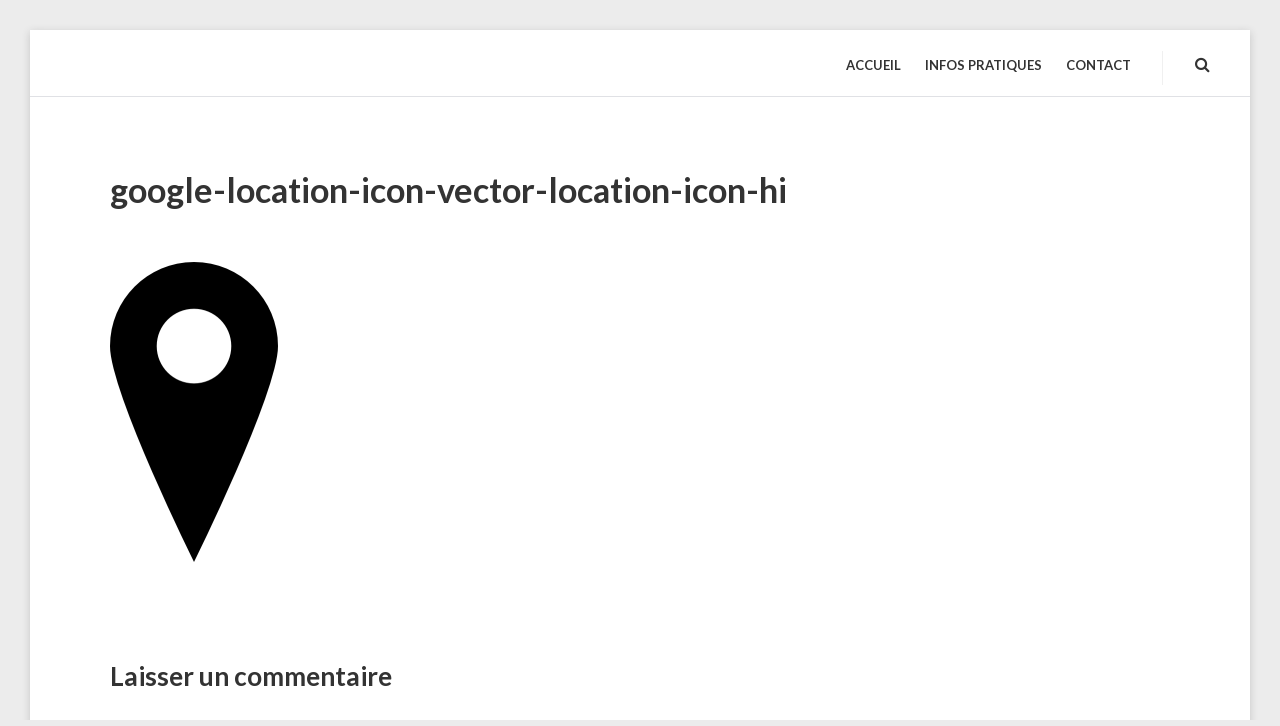

--- FILE ---
content_type: text/html; charset=UTF-8
request_url: http://villa-houledenord.com/google-location-icon-vector-location-icon-hi/
body_size: 10889
content:
<!DOCTYPE html>
<html lang="fr-FR">
<head>
	<meta charset="UTF-8">
	<meta name="viewport" content="width=device-width, initial-scale=1">
	<link rel="profile" href="http://gmpg.org/xfn/11">
	<title>google-location-icon-vector-location-icon-hi</title>
<script>window._wca = window._wca || [];</script>
<link rel='dns-prefetch' href='//s0.wp.com' />
<link rel='dns-prefetch' href='//stats.wp.com' />
<link rel='dns-prefetch' href='//fonts.googleapis.com' />
<link rel='dns-prefetch' href='//s.w.org' />
<link rel="alternate" type="application/rss+xml" title=" &raquo; Flux" href="https://villa-houledenord.com/feed/" />
<link rel="alternate" type="application/rss+xml" title=" &raquo; Flux des commentaires" href="https://villa-houledenord.com/comments/feed/" />
<link rel="alternate" type="application/rss+xml" title=" &raquo; google-location-icon-vector-location-icon-hi Flux des commentaires" href="https://villa-houledenord.com/feed/?attachment_id=305" />
		<script type="text/javascript">
			window._wpemojiSettings = {"baseUrl":"https:\/\/s.w.org\/images\/core\/emoji\/12.0.0-1\/72x72\/","ext":".png","svgUrl":"https:\/\/s.w.org\/images\/core\/emoji\/12.0.0-1\/svg\/","svgExt":".svg","source":{"concatemoji":"http:\/\/villa-houledenord.com\/wp-includes\/js\/wp-emoji-release.min.js?ver=5.2.23"}};
			!function(e,a,t){var n,r,o,i=a.createElement("canvas"),p=i.getContext&&i.getContext("2d");function s(e,t){var a=String.fromCharCode;p.clearRect(0,0,i.width,i.height),p.fillText(a.apply(this,e),0,0);e=i.toDataURL();return p.clearRect(0,0,i.width,i.height),p.fillText(a.apply(this,t),0,0),e===i.toDataURL()}function c(e){var t=a.createElement("script");t.src=e,t.defer=t.type="text/javascript",a.getElementsByTagName("head")[0].appendChild(t)}for(o=Array("flag","emoji"),t.supports={everything:!0,everythingExceptFlag:!0},r=0;r<o.length;r++)t.supports[o[r]]=function(e){if(!p||!p.fillText)return!1;switch(p.textBaseline="top",p.font="600 32px Arial",e){case"flag":return s([55356,56826,55356,56819],[55356,56826,8203,55356,56819])?!1:!s([55356,57332,56128,56423,56128,56418,56128,56421,56128,56430,56128,56423,56128,56447],[55356,57332,8203,56128,56423,8203,56128,56418,8203,56128,56421,8203,56128,56430,8203,56128,56423,8203,56128,56447]);case"emoji":return!s([55357,56424,55356,57342,8205,55358,56605,8205,55357,56424,55356,57340],[55357,56424,55356,57342,8203,55358,56605,8203,55357,56424,55356,57340])}return!1}(o[r]),t.supports.everything=t.supports.everything&&t.supports[o[r]],"flag"!==o[r]&&(t.supports.everythingExceptFlag=t.supports.everythingExceptFlag&&t.supports[o[r]]);t.supports.everythingExceptFlag=t.supports.everythingExceptFlag&&!t.supports.flag,t.DOMReady=!1,t.readyCallback=function(){t.DOMReady=!0},t.supports.everything||(n=function(){t.readyCallback()},a.addEventListener?(a.addEventListener("DOMContentLoaded",n,!1),e.addEventListener("load",n,!1)):(e.attachEvent("onload",n),a.attachEvent("onreadystatechange",function(){"complete"===a.readyState&&t.readyCallback()})),(n=t.source||{}).concatemoji?c(n.concatemoji):n.wpemoji&&n.twemoji&&(c(n.twemoji),c(n.wpemoji)))}(window,document,window._wpemojiSettings);
		</script>
		<style type="text/css">
img.wp-smiley,
img.emoji {
	display: inline !important;
	border: none !important;
	box-shadow: none !important;
	height: 1em !important;
	width: 1em !important;
	margin: 0 .07em !important;
	vertical-align: -0.1em !important;
	background: none !important;
	padding: 0 !important;
}
</style>
	<link rel='stylesheet' id='wpapp-styles-css'  href='http://villa-houledenord.com/wp-content/plugins/wordpress-easy-paypal-payment-or-donation-accept-plugin/wpapp-styles.css?ver=5.2.23' type='text/css' media='all' />
<link rel='stylesheet' id='wp-customer-reviews-3-frontend-css'  href='http://villa-houledenord.com/wp-content/plugins/wp-customer-reviews/css/wp-customer-reviews-generated.css?ver=3.4.1' type='text/css' media='all' />
<link rel='stylesheet' id='wp-block-library-css'  href='http://villa-houledenord.com/wp-includes/css/dist/block-library/style.min.css?ver=5.2.23' type='text/css' media='all' />
<link rel='stylesheet' id='wc-block-style-css'  href='http://villa-houledenord.com/wp-content/plugins/woocommerce/packages/woocommerce-blocks/build/style.css?ver=2.4.5' type='text/css' media='all' />
<link rel='stylesheet' id='contact-form-7-css'  href='http://villa-houledenord.com/wp-content/plugins/contact-form-7/includes/css/styles.css?ver=5.1.5' type='text/css' media='all' />
<link rel='stylesheet' id='woocommerce-layout-css'  href='http://villa-houledenord.com/wp-content/plugins/woocommerce/assets/css/woocommerce-layout.css?ver=3.8.3' type='text/css' media='all' />
<style id='woocommerce-layout-inline-css' type='text/css'>

	.infinite-scroll .woocommerce-pagination {
		display: none;
	}
</style>
<link rel='stylesheet' id='woocommerce-smallscreen-css'  href='http://villa-houledenord.com/wp-content/plugins/woocommerce/assets/css/woocommerce-smallscreen.css?ver=3.8.3' type='text/css' media='only screen and (max-width: 768px)' />
<link rel='stylesheet' id='woocommerce-general-css'  href='http://villa-houledenord.com/wp-content/plugins/woocommerce/assets/css/woocommerce.css?ver=3.8.3' type='text/css' media='all' />
<style id='woocommerce-inline-inline-css' type='text/css'>
.woocommerce form .form-row .required { visibility: visible; }
</style>
<link rel='stylesheet' id='tt-easy-google-fonts-css'  href='http://fonts.googleapis.com/css?family=Roboto%3A100%2C500&#038;subset=latin%2Call%2Call&#038;ver=5.2.23' type='text/css' media='all' />
<link rel='stylesheet' id='villagio-fonts-css'  href='https://fonts.googleapis.com/css?family=Lato%3A100%2C100i%2C300%2C300i%2C400%2C400i%2C700%2C700i%2C900&#038;subset=latin%2Clatin-ext' type='text/css' media='all' />
<link rel='stylesheet' id='villagio-style-css'  href='http://villa-houledenord.com/wp-content/themes/villagio/style.css?ver=1.3.6' type='text/css' media='all' />
<style id='villagio-style-inline-css' type='text/css'>
.posted-on, .cat-links, .tags-links, .byline, .comments-link { clip: rect(1px, 1px, 1px, 1px); height: 1px; position: absolute; overflow: hidden; width: 1px; }
</style>
<link rel='stylesheet' id='villagio-motopress-hotel-booking-css'  href='http://villa-houledenord.com/wp-content/themes/villagio/css/motopress-hotel-booking.css?ver=1.3.6' type='text/css' media='all' />
<link rel='stylesheet' id='villagio_woocommerce-style-css'  href='http://villa-houledenord.com/wp-content/themes/villagio/woocommerce.css?ver=5.2.23' type='text/css' media='all' />
<link rel='stylesheet' id='open-sans-css'  href='https://fonts.googleapis.com/css?family=Open+Sans%3A300italic%2C400italic%2C600italic%2C300%2C400%2C600&#038;subset=latin%2Clatin-ext&#038;ver=5.2.23' type='text/css' media='all' />
<link rel='stylesheet' id='mphb-kbwood-datepick-css-css'  href='http://villa-houledenord.com/wp-content/plugins/motopress-hotel-booking/vendors/kbwood/datepick/jquery.datepick.css?ver=2.7.4' type='text/css' media='all' />
<link rel='stylesheet' id='mphb-css'  href='http://villa-houledenord.com/wp-content/plugins/motopress-hotel-booking/assets/css/mphb.min.css?ver=2.7.4' type='text/css' media='all' />
<link rel='stylesheet' id='wpdevelop-bts-css'  href='http://villa-houledenord.com/wp-content/plugins/booking/assets/libs/bootstrap/css/bootstrap.css?ver=3.3.5.1' type='text/css' media='all' />
<link rel='stylesheet' id='wpdevelop-bts-theme-css'  href='http://villa-houledenord.com/wp-content/plugins/booking/assets/libs/bootstrap/css/bootstrap-theme.css?ver=3.3.5.1' type='text/css' media='all' />
<link rel='stylesheet' id='wpbc-client-pages-css'  href='http://villa-houledenord.com/wp-content/plugins/booking/css/client.css?ver=8.7.6' type='text/css' media='all' />
<link rel='stylesheet' id='wpbc-calendar-css'  href='http://villa-houledenord.com/wp-content/plugins/booking/css/calendar.css?ver=8.7.6' type='text/css' media='all' />
<link rel='stylesheet' id='wpbc-calendar-skin-css'  href='http://villa-houledenord.com/wp-content/plugins/booking/css/skins/traditional.css?ver=8.7.6' type='text/css' media='all' />
<link rel='stylesheet' id='wpbc-flex-timeline-css'  href='http://villa-houledenord.com/wp-content/plugins/booking/core/timeline/v2/css/timeline_v2.css?ver=8.7.6' type='text/css' media='all' />
<link rel='stylesheet' id='wpbc-flex-timeline-skin-css'  href='http://villa-houledenord.com/wp-content/plugins/booking/core/timeline/v2/css/timeline_skin_v2.css?ver=8.7.6' type='text/css' media='all' />
<link rel='stylesheet' id='dashicons-css'  href='http://villa-houledenord.com/wp-includes/css/dashicons.min.css?ver=5.2.23' type='text/css' media='all' />
<link rel='stylesheet' id='thickbox-css'  href='http://villa-houledenord.com/wp-includes/js/thickbox/thickbox.css?ver=5.2.23' type='text/css' media='all' />
<link rel='stylesheet' id='jetpack_css-css'  href='http://villa-houledenord.com/wp-content/plugins/jetpack/css/jetpack.css?ver=7.9.4' type='text/css' media='all' />
<script type='text/javascript' src='http://villa-houledenord.com/wp-includes/js/jquery/jquery.js?ver=1.12.4-wp'></script>
<script type='text/javascript' src='http://villa-houledenord.com/wp-includes/js/jquery/jquery-migrate.min.js?ver=1.4.1'></script>
<script type='text/javascript' src='http://villa-houledenord.com/wp-content/plugins/wp-customer-reviews/js/wp-customer-reviews.js?ver=3.4.1'></script>
<script async type='text/javascript' src='https://stats.wp.com/s-202603.js'></script>
<script type='text/javascript' src='http://villa-houledenord.com/wp-content/plugins/jetpack/_inc/build/postmessage.min.js?ver=7.9.4'></script>
<script type='text/javascript' src='http://villa-houledenord.com/wp-content/plugins/jetpack/_inc/build/jquery.jetpack-resize.min.js?ver=7.9.4'></script>
<script type='text/javascript'>
/* <![CDATA[ */
var wpbc_global1 = {"wpbc_ajaxurl":"https:\/\/villa-houledenord.com\/wp-admin\/admin-ajax.php","wpdev_bk_plugin_url":"http:\/\/villa-houledenord.com\/wp-content\/plugins\/booking","wpdev_bk_today":"[2026,1,16,18,18]","visible_booking_id_on_page":"[]","booking_max_monthes_in_calendar":"1y","user_unavilable_days":"[999]","wpdev_bk_edit_id_hash":"","wpdev_bk_plugin_filename":"wpdev-booking.php","bk_days_selection_mode":"multiple","wpdev_bk_personal":"0","block_some_dates_from_today":"0","message_verif_requred":"Ce champ est obligatoire","message_verif_requred_for_check_box":"Cette case doit \u00eatre coch\u00e9e","message_verif_requred_for_radio_box":"Au moins une option doit \u00eatre s\u00e9lectionn\u00e9e","message_verif_emeil":"Champ courriel incorrect","message_verif_same_emeil":"Vos adresses mail ne correspondent pas","message_verif_selectdts":"Merci de s\u00e9lectionner vos dates de r\u00e9servation dans le calendrier.","parent_booking_resources":"[]","new_booking_title":"Merci pour votre demande de r\u00e9servation . \\nNous revenons vers vous dans les meilleurs d\u00e9lais.","new_booking_title_time":"7000","type_of_thank_you_message":"message","thank_you_page_URL":"https:\/\/villa-houledenord.com\/thank-you","is_am_pm_inside_time":"false","is_booking_used_check_in_out_time":"false","wpbc_active_locale":"fr_FR","wpbc_message_processing":"En cours de traitement","wpbc_message_deleting":"Suppression","wpbc_message_updating":"Mise \u00e0 jour","wpbc_message_saving":"Sauvegarde","message_checkinouttime_error":"Erreur ! S\\'il vous plait remettez \u00e0 z\u00e9ro les dates d\\'entr\u00e9e\/sortie ci-dessus.","message_starttime_error":"Heure de d\u00e9but invalide. Cette date ou heure est peut etre d\u00e9j\u00e0 r\u00e9serv\u00e9, ou d\u00e9j\u00e0 dans le pass\u00e9! Merci de choisir une autre date ou heure.","message_endtime_error":"Heure de fin invalide. Cette date ou heure est peut etre d\u00e9j\u00e0 r\u00e9serv\u00e9, ou d\u00e9j\u00e0 dans le pass\u00e9, ou avant le d\u00e9but! Merci de choisir une autre date ou heure.","message_rangetime_error":"Cette date ou heure est peut etre d\u00e9j\u00e0 r\u00e9serv\u00e9, ou d\u00e9j\u00e0 dans le pass\u00e9!","message_durationtime_error":"Cette date ou heure est peut etre d\u00e9j\u00e0 r\u00e9serv\u00e9, ou d\u00e9j\u00e0 dans le pass\u00e9!","bk_highlight_timeslot_word":"Heures:"};
/* ]]> */
</script>
<script type='text/javascript' src='http://villa-houledenord.com/wp-content/plugins/booking/js/wpbc_vars.js?ver=8.7.6'></script>
<script type='text/javascript' src='http://villa-houledenord.com/wp-content/plugins/booking/assets/libs/bootstrap/js/bootstrap.js?ver=3.3.5.1'></script>
<script type='text/javascript' src='http://villa-houledenord.com/wp-content/plugins/booking/js/wpbc-migrate.js?ver=1.1'></script>
<script type='text/javascript' src='http://villa-houledenord.com/wp-content/plugins/booking/js/datepick/jquery.datepick.js?ver=1.1'></script>
<script type='text/javascript' src='http://villa-houledenord.com/wp-content/plugins/booking/js/datepick/jquery.datepick-fr.js?ver=1.1'></script>
<script type='text/javascript' src='http://villa-houledenord.com/wp-content/plugins/booking/js/client.js?ver=8.7.6'></script>
<script type='text/javascript' src='http://villa-houledenord.com/wp-content/plugins/booking/js/wpbc_times.js?ver=8.7.6'></script>
<script type='text/javascript' src='http://villa-houledenord.com/wp-content/plugins/booking/core/timeline/v2/_out/timeline_v2.js?ver=8.7.6'></script>
        <script type="text/javascript">
        var ajaxurl = 'https://villa-houledenord.com/wp-admin/admin-ajax.php';
        </script>
        <link rel='https://api.w.org/' href='https://villa-houledenord.com/wp-json/' />
<link rel="EditURI" type="application/rsd+xml" title="RSD" href="https://villa-houledenord.com/xmlrpc.php?rsd" />
<link rel="wlwmanifest" type="application/wlwmanifest+xml" href="http://villa-houledenord.com/wp-includes/wlwmanifest.xml" /> 
<meta name="generator" content="WordPress 5.2.23" />
<meta name="generator" content="WooCommerce 3.8.3" />
<link rel='shortlink' href='https://villa-houledenord.com/?p=305' />
<link rel="alternate" type="application/json+oembed" href="https://villa-houledenord.com/wp-json/oembed/1.0/embed?url=https%3A%2F%2Fvilla-houledenord.com%2Fgoogle-location-icon-vector-location-icon-hi%2F" />
<link rel="alternate" type="text/xml+oembed" href="https://villa-houledenord.com/wp-json/oembed/1.0/embed?url=https%3A%2F%2Fvilla-houledenord.com%2Fgoogle-location-icon-vector-location-icon-hi%2F&#038;format=xml" />
<script>/* <![CDATA[ */ portfolio_slideshow = { options : {"psHash":false,"psLoader":false}, slideshows : new Array() }; /* ]]> */</script>
        <script type="text/javascript">
            function showGallerySatellite(id) {
                var data = {
                        action: 'gallery_display',
                        slideshow: id,
                        postID: 305                };
                jQuery.post(ajaxurl, data, function(response) {
                        jQuery('.satl-gal-titles .current').removeClass('current');
                        jQuery('.gal'+id).addClass('current');
                        jQuery('.galleries-satl-wrap').html(response);
//                        initslideshow();
                });        
            }
            function showSoloSatellite(id,unique) {
                var data = {
                        action: 'gallery_display',
                        slideshow: id
                };
                jQuery.post(ajaxurl, data, function(response) {
                        jQuery('#splash-satl-wrap-'+unique).html(response);
                });        
            }
        </script>
        <meta name="referrer" content="always"/>
<link rel='dns-prefetch' href='//widgets.wp.com'/>
<link rel='dns-prefetch' href='//v0.wordpress.com'/>
<link rel='dns-prefetch' href='//jetpack.wordpress.com'/>
<link rel='dns-prefetch' href='//s0.wp.com'/>
<link rel='dns-prefetch' href='//s1.wp.com'/>
<link rel='dns-prefetch' href='//s2.wp.com'/>
<link rel='dns-prefetch' href='//public-api.wordpress.com'/>
<link rel='dns-prefetch' href='//0.gravatar.com'/>
<link rel='dns-prefetch' href='//1.gravatar.com'/>
<link rel='dns-prefetch' href='//2.gravatar.com'/>
<style type='text/css'>img#wpstats{display:none}</style>	<noscript><style>.woocommerce-product-gallery{ opacity: 1 !important; }</style></noscript>
				<style type="text/css">
				/* If html does not have either class, do not show lazy loaded images. */
				html:not( .jetpack-lazy-images-js-enabled ):not( .js ) .jetpack-lazy-image {
					display: none;
				}
			</style>
			<script>
				document.documentElement.classList.add(
					'jetpack-lazy-images-js-enabled'
				);
			</script>
		<link rel="icon" href="https://villa-houledenord.com/wp-content/uploads/2016/12/cropped-HouleDeNord-logo-bonne-version-jpeg-32x32.jpg" sizes="32x32" />
<link rel="icon" href="https://villa-houledenord.com/wp-content/uploads/2016/12/cropped-HouleDeNord-logo-bonne-version-jpeg-192x192.jpg" sizes="192x192" />
<link rel="apple-touch-icon-precomposed" href="https://villa-houledenord.com/wp-content/uploads/2016/12/cropped-HouleDeNord-logo-bonne-version-jpeg-180x180.jpg" />
<meta name="msapplication-TileImage" content="https://villa-houledenord.com/wp-content/uploads/2016/12/cropped-HouleDeNord-logo-bonne-version-jpeg-270x270.jpg" />
<style id="tt-easy-google-font-styles" type="text/css">p { }
h1 { }
h2 { }
h3 { }
h4 { }
h5 { }
h6 { }
.accueil-intro { color: #ffffff; font-family: 'Roboto'; font-size: 67px; font-style: normal; font-weight: 100; line-height: 1.7; }
.accueil-sous-titre { color: #ffffff; font-family: 'Roboto'; font-size: 33px; font-style: normal; font-weight: 100; letter-spacing: 5px; line-height: 0.8; text-decoration: none; }
.accueil-titre { color: #ffffff!important; font-family: 'Roboto'!important; font-size: 69px!important; font-style: normal!important; font-weight: 100!important; letter-spacing: 11px!important; line-height: 1.6!important; margin-top: 199px!important; text-decoration: none!important; text-transform: none!important; }
.petite-anse-titre { color: #ffffff; font-family: 'Roboto'; font-size: 46px; font-style: normal; font-weight: 500; letter-spacing: 8px; line-height: 0.8; margin-top: 335px; margin-bottom: 170px; }
</style></head>
<body class="attachment attachment-template-default single single-attachment postid-305 attachmentid-305 attachment-png theme-villagio woocommerce-no-js group-blog date-hidden categories-hidden tags-hidden author-hidden comment-hidden">
<div id="page" class="site">
	<a class="skip-link screen-reader-text" href="#content">Skip to content</a>
	<header id="masthead" class="site-header" role="banner">
		<div class="wrapper">
			<div class="site-header-main">
				<div class="site-branding">
					<div class="site-logo-wrapper" itemscope>
												<div class="site-title-wrapper">
															<p class="site-title"><a href="https://villa-houledenord.com/"
								                         rel="home"></a></p>
																<p class="site-description screen-reader-text">Location touristique Guadeloupe</p>
														</div>
					</div>
				</div><!-- .site-branding -->

				<div class="site-header-menu" id="site-header-menu">
					<nav id="site-navigation" class="main-navigation" role="navigation">
						<div class="menu-toggle-wrapper clear">
															<button class="menu-toggle" aria-controls="primary-menu"
								        aria-expanded="false"><i class="fa fa-bars" aria-hidden="true"></i>
									<span>Menu</span></button>
														<div class="search-icon-wrapper">
								<a href="#" class="search-icon">
									<i class="fa fa-search" aria-hidden="true"></i>
								</a>
							</div><!-- .search-icon-wrapper -->
						</div> <!--- .menu-toggle-wrapper -->
																		<div class="menu-top-right-container"><ul id="top-navigation-mobile" class="top-navigation-mobile theme-social-menu"><li id="menu-item-1388" class="menu-item menu-item-type-post_type menu-item-object-page menu-item-home menu-item-1388"><a href="https://villa-houledenord.com/"><span class="menu-text">Accueil</span></a></li>
<li id="menu-item-349" class="menu-item menu-item-type-post_type menu-item-object-page menu-item-349"><a href="https://villa-houledenord.com/infos-pratiques/"><span class="menu-text">Infos pratiques</span></a></li>
<li id="menu-item-41" class="menu-item menu-item-type-post_type menu-item-object-page menu-item-41"><a href="https://villa-houledenord.com/contact/"><span class="menu-text">Contact</span></a></li>
</ul></div>					</nav><!-- #site-navigation -->

										<div class="search-modal">
						<div class="wrapper">
							<a href="#" class="close-search-modal"><i class="fa fa-close"
							                                          aria-hidden="true"></i></a>
							<form role="search" method="get" class="search-form" action="https://villa-houledenord.com/">
	<div class="search-form-wrapper clear">
		<label>
			<span class="screen-reader-text">Search for:</span>
			<input type="search" class="search-field"
			       placeholder="Keywords"
			       value="" name="s"/>
		</label>
		<button type="submit" class="search-submit"><i class="fa fa-search"></i><span
				class="screen-reader-text">Search</span></button>
	</div>
</form>						</div><!-- .wrapper -->
					</div><!-- .search-modal-->
				</div>


				<nav class="top-navigation-right" role="navigation"
				     aria-label="Top Links Menu">						<div class="menu-top-right-container"><ul id="top-navigation" class="theme-social-menu"><li class="menu-item menu-item-type-post_type menu-item-object-page menu-item-home menu-item-1388"><a href="https://villa-houledenord.com/"><span class="menu-text">Accueil</span></a></li>
<li class="menu-item menu-item-type-post_type menu-item-object-page menu-item-349"><a href="https://villa-houledenord.com/infos-pratiques/"><span class="menu-text">Infos pratiques</span></a></li>
<li class="menu-item menu-item-type-post_type menu-item-object-page menu-item-41"><a href="https://villa-houledenord.com/contact/"><span class="menu-text">Contact</span></a></li>
</ul></div>					            <ul id="site-header-cart" class="site-header-cart menu">
                <li class="">
                            <a class="cart-contents empty-cart" href="https://villa-houledenord.com/commande/"
           title="View your shopping cart">
            <span class="amount">0,00&euro;</span>
            <span class="count">0 items</span>
            <i class="fa fa-shopping-cart" aria-hidden="true"></i>
        </a>
                        </li>
                <li class="cart-widget">
                    <div class="widget woocommerce widget_shopping_cart"><div class="widget_shopping_cart_content"></div></div>                </li>
            </ul>
            					<div class="search-icon-wrapper">
						<a href="#" class="search-icon">
							<i class="fa fa-search" aria-hidden="true"></i>
						</a>
					</div><!-- .search-icon-wrapper -->
				</nav>
			</div><!-- .site-header-main-->
		</div><!-- .wrapper -->

	</header><!-- #masthead -->
	<div id="content" class="site-content ">
		<div class="wrapper main-wrapper clear">
			<div id="primary" class="content-area ">
				<main id="main" class="site-main" role="main">
					<article id="post-305" class="post-305 attachment type-attachment status-inherit hentry">
			<header class="entry-header">
						<h1 class="entry-title">google-location-icon-vector-location-icon-hi</h1>		</header><!-- .entry-header -->
		<div class="entry-content">
		<p class="attachment"><a href='https://villa-houledenord.com/wp-content/uploads/2016/11/google-location-icon-vector-location-icon-hi.png'><img width="168" height="300" src="https://villa-houledenord.com/wp-content/uploads/2016/11/google-location-icon-vector-location-icon-hi-168x300.png" class="attachment-medium size-medium jetpack-lazy-image" alt="" data-attachment-id="305" data-permalink="https://villa-houledenord.com/google-location-icon-vector-location-icon-hi/" data-orig-file="https://villa-houledenord.com/wp-content/uploads/2016/11/google-location-icon-vector-location-icon-hi.png" data-orig-size="336,599" data-comments-opened="1" data-image-meta="{&quot;aperture&quot;:&quot;0&quot;,&quot;credit&quot;:&quot;&quot;,&quot;camera&quot;:&quot;&quot;,&quot;caption&quot;:&quot;&quot;,&quot;created_timestamp&quot;:&quot;0&quot;,&quot;copyright&quot;:&quot;&quot;,&quot;focal_length&quot;:&quot;0&quot;,&quot;iso&quot;:&quot;0&quot;,&quot;shutter_speed&quot;:&quot;0&quot;,&quot;title&quot;:&quot;&quot;,&quot;orientation&quot;:&quot;0&quot;}" data-image-title="google-location-icon-vector-location-icon-hi" data-image-description="" data-medium-file="https://villa-houledenord.com/wp-content/uploads/2016/11/google-location-icon-vector-location-icon-hi-168x300.png" data-large-file="https://villa-houledenord.com/wp-content/uploads/2016/11/google-location-icon-vector-location-icon-hi.png" data-lazy-srcset="https://villa-houledenord.com/wp-content/uploads/2016/11/google-location-icon-vector-location-icon-hi-168x300.png 168w, https://villa-houledenord.com/wp-content/uploads/2016/11/google-location-icon-vector-location-icon-hi-300x535.png 300w, https://villa-houledenord.com/wp-content/uploads/2016/11/google-location-icon-vector-location-icon-hi.png 336w" data-lazy-sizes="(max-width: 168px) 100vw, 168px" data-lazy-src="https://villa-houledenord.com/wp-content/uploads/2016/11/google-location-icon-vector-location-icon-hi-168x300.png?is-pending-load=1" srcset="[data-uri]" /></a></p>
	</div><!-- .entry-content -->
				<div class="entry-footer">
					</div><!-- .entry-footer -->
				</article><!-- #post-## --><div id="comments" class="comments-area">
	
		<div id="respond" class="comment-respond">
							<h3 id="reply-title" class="comment-reply-title">Laisser un commentaire					<small><a rel="nofollow" id="cancel-comment-reply-link" href="/google-location-icon-vector-location-icon-hi/#respond" style="display:none;">Annuler la réponse.</a></small>
				</h3>
						<form id="commentform" class="comment-form">
				<iframe title="Formulaire de commentaire" src="https://jetpack.wordpress.com/jetpack-comment/?blogid=147331874&#038;postid=305&#038;comment_registration=0&#038;require_name_email=1&#038;stc_enabled=1&#038;stb_enabled=1&#038;show_avatars=1&#038;avatar_default=mystery&#038;greeting=Laisser+un+commentaire&#038;greeting_reply=R%C3%A9pondre+%C3%A0+%25s&#038;color_scheme=light&#038;lang=fr_FR&#038;jetpack_version=7.9.4&#038;show_cookie_consent=10&#038;has_cookie_consent=0&#038;token_key=%3Bnormal%3B&#038;sig=7069d815a1e83622b2f69807f2b00e38b4701353#parent=http%3A%2F%2Fvilla-houledenord.com%2Fgoogle-location-icon-vector-location-icon-hi%2F" style="width:100%; height: 430px; border:0;" name="jetpack_remote_comment" class="jetpack_remote_comment" id="jetpack_remote_comment" sandbox="allow-same-origin allow-top-navigation allow-scripts allow-forms allow-popups"></iframe>
									<!--[if !IE]><!-->
					<script>
						document.addEventListener('DOMContentLoaded', function () {
							var commentForms = document.getElementsByClassName('jetpack_remote_comment');
							for (var i = 0; i < commentForms.length; i++) {
								commentForms[i].allowTransparency = false;
								commentForms[i].scrolling = 'no';
							}
						});
					</script>
					<!--<![endif]-->
							</form>
		</div>

		
		<input type="hidden" name="comment_parent" id="comment_parent" value="" />

		</div><!-- #comments -->
	<nav class="navigation post-navigation" role="navigation">
		<h2 class="screen-reader-text">Navigation de l’article</h2>
		<div class="nav-links"><div class="nav-previous"><a href="https://villa-houledenord.com/google-location-icon-vector-location-icon-hi/" rel="prev"><div class="nav-bg no-bg"><div><span class="meta-nav" aria-hidden="true">previous</span> <span class="screen-reader-text">Previous post:</span> <span class="post-title">google-location-icon-vector-location-icon-hi</span></div></div></a></div></div>
	</nav>				</main><!-- #main -->
			</div><!-- #primary -->
					</div><!-- .wrapper -->
		</div><!-- #content -->
<footer id="colophon" class="site-footer" role="contentinfo">
			<div class="wrapper-bottom">
		<div class="wrapper">
			<div class="site-info">
				 &copy; 2026 			</div><!-- .site-info -->
							<nav class="footer-navigation clear" role="navigation"
				     aria-label="Footer Links Menu">
					<div class="menu-footer-container"><ul id="footer-navigation" class="menu"><li class="menu-item menu-item-type-post_type menu-item-object-page menu-item-home menu-item-1388"><a href="https://villa-houledenord.com/"><span class="menu-text">Accueil</span></a></li>
<li class="menu-item menu-item-type-post_type menu-item-object-page menu-item-349"><a href="https://villa-houledenord.com/infos-pratiques/"><span class="menu-text">Infos pratiques</span></a></li>
<li class="menu-item menu-item-type-post_type menu-item-object-page menu-item-41"><a href="https://villa-houledenord.com/contact/"><span class="menu-text">Contact</span></a></li>
</ul></div>				</nav><!-- .footer-navigation -->
					</div><!-- .wrapper -->
	</div><!-- .wrapper-bottom -->
</footer><!-- #colophon -->
</div><!-- #page -->
	<script type="text/javascript">
		var c = document.body.className;
		c = c.replace(/woocommerce-no-js/, 'woocommerce-js');
		document.body.className = c;
	</script>
	<link rel='stylesheet' id='glg-photobox-style-css'  href='http://villa-houledenord.com/wp-content/plugins/gallery-lightbox-slider/css/photobox/photobox.css?ver=1.0.0.31' type='text/css' media='' />
<link rel='stylesheet' id='icp-carousel-theme-css'  href='http://villa-houledenord.com/wp-content/plugins/image-carousel/css/jquery.bxslider.css?ver=1.0.0.23' type='text/css' media='' />
<script type='text/javascript'>
/* <![CDATA[ */
var wpcf7 = {"apiSettings":{"root":"https:\/\/villa-houledenord.com\/wp-json\/contact-form-7\/v1","namespace":"contact-form-7\/v1"}};
/* ]]> */
</script>
<script type='text/javascript' src='http://villa-houledenord.com/wp-content/plugins/contact-form-7/includes/js/scripts.js?ver=5.1.5'></script>
<script type='text/javascript' src='https://s0.wp.com/wp-content/js/devicepx-jetpack.js?ver=202603'></script>
<script type='text/javascript' src='http://villa-houledenord.com/wp-content/plugins/woocommerce/assets/js/jquery-blockui/jquery.blockUI.min.js?ver=2.70'></script>
<script type='text/javascript' src='http://villa-houledenord.com/wp-content/plugins/woocommerce/assets/js/js-cookie/js.cookie.min.js?ver=2.1.4'></script>
<script type='text/javascript'>
/* <![CDATA[ */
var woocommerce_params = {"ajax_url":"\/wp-admin\/admin-ajax.php","wc_ajax_url":"\/?wc-ajax=%%endpoint%%"};
/* ]]> */
</script>
<script type='text/javascript' src='http://villa-houledenord.com/wp-content/plugins/woocommerce/assets/js/frontend/woocommerce.min.js?ver=3.8.3'></script>
<script type='text/javascript'>
/* <![CDATA[ */
var wc_cart_fragments_params = {"ajax_url":"\/wp-admin\/admin-ajax.php","wc_ajax_url":"\/?wc-ajax=%%endpoint%%","cart_hash_key":"wc_cart_hash_ee3e9ebbe1ceff8b2b3204ab71589077","fragment_name":"wc_fragments_ee3e9ebbe1ceff8b2b3204ab71589077","request_timeout":"5000"};
/* ]]> */
</script>
<script type='text/javascript' src='http://villa-houledenord.com/wp-content/plugins/woocommerce/assets/js/frontend/cart-fragments.min.js?ver=3.8.3'></script>
<script type='text/javascript'>
		jQuery( 'body' ).bind( 'wc_fragments_refreshed', function() {
			jQuery( 'body' ).trigger( 'jetpack-lazy-images-load' );
		} );
	
</script>
<script type='text/javascript'>
/* <![CDATA[ */
var mailchimp_public_data = {"site_url":"http:\/\/villa-houledenord.com","ajax_url":"https:\/\/villa-houledenord.com\/wp-admin\/admin-ajax.php"};
/* ]]> */
</script>
<script type='text/javascript' src='http://villa-houledenord.com/wp-content/plugins/mailchimp-for-woocommerce/public/js/mailchimp-woocommerce-public.min.js?ver=2.1.6'></script>
<script type='text/javascript' src='http://villa-houledenord.com/wp-content/themes/villagio/js/navigation.js?ver=1.3.6'></script>
<script type='text/javascript' src='http://villa-houledenord.com/wp-content/themes/villagio/js/skip-link-focus-fix.js?ver=1.3.6'></script>
<script type='text/javascript'>
/* <![CDATA[ */
var screenReaderText = {"expand":"expand child menu","collapse":"collapse child menu"};
var mphbSlider = {"animation":"slide","slideshow":"","autoplayTimeout":"7000"};
/* ]]> */
</script>
<script type='text/javascript' src='http://villa-houledenord.com/wp-content/themes/villagio/js/functions.js?ver=1.3.6'></script>
<script type='text/javascript' src='http://villa-houledenord.com/wp-content/themes/villagio/js/jquery.flexslider-min.js?ver=1.3.6'></script>
<script type='text/javascript' src='http://villa-houledenord.com/wp-includes/js/comment-reply.min.js?ver=5.2.23'></script>
<script type='text/javascript' src='http://villa-houledenord.com/wp-content/plugins/jetpack/_inc/build/lazy-images/js/lazy-images.min.js?ver=7.9.4'></script>
<script type='text/javascript' src='http://villa-houledenord.com/wp-content/plugins/jetpack/modules/likes/queuehandler.js?ver=7.9.4'></script>
<script type='text/javascript' src='http://villa-houledenord.com/wp-content/plugins/motopress-hotel-booking/vendors/canjs/can.custom.min.js?ver=2.7.4'></script>
<script type='text/javascript' src='http://villa-houledenord.com/wp-content/plugins/motopress-hotel-booking/vendors/kbwood/datepick/jquery.plugin.min.js?ver=2.7.4'></script>
<script type='text/javascript' src='http://villa-houledenord.com/wp-content/plugins/motopress-hotel-booking/vendors/kbwood/datepick/jquery.datepick.min.js?ver=2.7.4'></script>
<script type='text/javascript' src='http://villa-houledenord.com/wp-content/plugins/motopress-hotel-booking/vendors/kbwood/datepick/jquery.datepick-fr.js?ver=2.7.4'></script>
<script type='text/javascript'>
/* <![CDATA[ */
var MPHB = {"_data":{"settings":{"currency":{"code":"EUR","price_format":"%s&nbsp;<span class=\"mphb-currency\">&euro;<\/span>","decimals":2,"decimal_separator":".","thousand_separator":","},"siteName":"","firstDay":1,"numberOfMonthCalendar":2,"numberOfMonthDatepicker":2,"dateFormat":"dd\/mm\/yyyy","dateTransferFormat":"yyyy-mm-dd","useBilling":false,"useCoupons":false,"datepickerClass":"","isDirectBooking":"1"},"today":"2026-01-16","ajaxUrl":"https:\/\/villa-houledenord.com\/wp-admin\/admin-ajax.php","nonces":{"mphb_update_checkout_info":"7c95a2dd5f","mphb_get_billing_fields":"0f3c4e3d70","mphb_apply_coupon":"457afccd2f","mphb_get_free_accommodations_amount":"dfe550ccb9"},"room_types_data":[],"translations":{"errorHasOccured":"Une erreur est survenue. Veuillez r\u00e9essayer plus tard.","booked":"R\u00e9serv\u00e9","pending":"En attente","available":"Disponible","notAvailable":"Indisponible","notStayIn":"Aucun s\u00e9jour","notCheckIn":"Pas de check-in","notCheckOut":"Pas de check-out","past":"Jour dans le pass\u00e9","checkInDate":"Date d'arriv\u00e9e","lessThanMinDaysStay":"S\u00e9jour de moins de min jours (5)","moreThanMaxDaysStay":"S\u00e9jour de plus de max jours (100)","laterThanMaxDate":"Plus tard que la date maximale pour la date d'arriv\u00e9e courante","rules":"R\u00e8gles :","tokenizationFailure":"D\u00e9faillance de la tentative : %s","roomsAddedToReservation_singular":"%1$d &times; &ldquo;%2$s&rdquo; a \u00e9t\u00e9 ajout\u00e9 \u00e0 votre r\u00e9servation.","roomsAddedToReservation_plural":"%1$d &times; &ldquo;%2$s&rdquo; ont \u00e9t\u00e9 ajout\u00e9s \u00e0 votre r\u00e9servation.","countRoomsSelected_singular":"%s logement s\u00e9lectionn\u00e9","countRoomsSelected_plural":"%s logements s\u00e9lectionn\u00e9s","emptyCouponCode":"Le code de coupon est vide.","checkInNotValid":"La date d'arriv\u00e9e n'est pas valide.","checkOutNotValid":"La date de d\u00e9part n'est pas valide."},"page":{"isCheckoutPage":false,"isSingleRoomTypePage":false,"isSearchResultsPage":false,"isCreateBookingPage":false},"rules":{"global":{"check_in_days":[0,1,2,3,4,5,6],"check_out_days":[0,1,2,3,4,5,6],"min_stay_length":5,"max_stay_length":100},"dates":[],"blockedTypes":[]},"gateways":[],"seasons":{"list":{"3634":{"start_date":"2025-05-04","end_date":"2025-07-05","allowed_days":[0,1,2,3,4,5,6]},"3633":{"start_date":"2025-01-16","end_date":"2025-05-03","allowed_days":[0,1,2,3,4,5,6]},"3632":{"start_date":"2024-12-14","end_date":"2025-01-15","allowed_days":[0,1,2,3,4,5,6]},"3631":{"start_date":"2024-09-02","end_date":"2024-12-13","allowed_days":[0,1,2,3,4,5,6]},"3398":{"start_date":"2024-05-04","end_date":"2024-07-05","allowed_days":[0,1,2,3,4,5,6]},"3396":{"start_date":"2024-07-06","end_date":"2024-09-01","allowed_days":[0,1,2,3,4,5,6]}},"rules":{"3634":{"min_stay_length":5,"max_stay_length":100},"3633":{"min_stay_length":5,"max_stay_length":100},"3632":{"min_stay_length":5,"max_stay_length":100},"3631":{"min_stay_length":5,"max_stay_length":100},"3398":{"min_stay_length":5,"max_stay_length":100},"3396":{"min_stay_length":5,"max_stay_length":100}},"priorities":[0]}}};
/* ]]> */
</script>
<script type='text/javascript' src='http://villa-houledenord.com/wp-content/plugins/motopress-hotel-booking/assets/js/public/mphb.min.js?ver=2.7.4'></script>
<script type='text/javascript'>
/* <![CDATA[ */
var thickboxL10n = {"next":"Suiv.\u00a0>","prev":"<\u00a0Pr\u00e9c.","image":"Image","of":"sur","close":"Fermer","noiframes":"Cette fonctionnalit\u00e9 requiert des iframes. Les iframes sont d\u00e9sactiv\u00e9es sur votre navigateur, ou alors il ne les accepte pas.","loadingAnimation":"http:\/\/villa-houledenord.com\/wp-includes\/js\/thickbox\/loadingAnimation.gif"};
/* ]]> */
</script>
<script type='text/javascript' src='http://villa-houledenord.com/wp-includes/js/thickbox/thickbox.js?ver=3.1-20121105'></script>
<script type='text/javascript' src='http://villa-houledenord.com/wp-includes/js/wp-embed.min.js?ver=5.2.23'></script>
<script type='text/javascript' src='http://villa-houledenord.com/wp-content/plugins/gallery-lightbox-slider/js/jquery/photobox/jquery.photobox.js?ver=1.0.0.31'></script>
<script type='text/javascript' src='http://villa-houledenord.com/wp-content/plugins/image-carousel/js/jquery/jquery.bxslider.js?ver=1.0.0.23'></script>
<script type='text/javascript' src='http://villa-houledenord.com/wp-content/plugins/image-carousel/js/jquery/jquery.easing.1.3.js?ver=1.0.0.23'></script>

<!--[if lt IE 9]><link rel="stylesheet" href="http://villa-houledenord.com/wp-content/plugins/gallery-lightbox-slider '/css/photobox/photobox.ie.css'.'"><![endif]-->

<style type="text/css">

	#pbOverlay { background:rgba(0,0,0,.90)  none repeat scroll 0% 0% !important; }
	.gallery-caption, .blocks-gallery-item figcaption {}
</style>
    
<script type="text/javascript">// <![CDATA[
jQuery(document).ready(function($) {
	
	/* START --- Gallery Lighbox Lite --- */
	
		// Gutenberg Adaptive
	$('.blocks-gallery-item').each(function(i) {
		
		var $blck = $(this).find('img'),
		$isSrc = $blck.attr('src');
		
		if (! $blck.closest('a').length) {
			$blck.wrap('<a class="glg-a-custom-wrap" href="'+$isSrc+'"></a>');
		}
		
	});
	
			
	// Initialize!
	// .glg-a-custom-wrap (Block Gallery)
	// .carousel-item:not(".bx-clone") > a:not(".icp_custom_link") (Image Carousel)
	// .gallery-item > dt > a (Native Gallery)
	$('.gallery, .ghozylab-gallery, .wp-block-gallery')
		.photobox('.carousel-item:not(".bx-clone") > a:not(".icp_custom_link"),a.glg-a-custom-wrap, .gallery-item > dt > a',{
			autoplay: false,
			time: 3000,
			thumbs: true,
		}, callback);
		function callback(){
		};
		
});

/* END --- Gallery Lighbox Lite --- */

// ]]></script>

    
    
		<!--[if IE]>
		<script type="text/javascript">
			if ( 0 === window.location.hash.indexOf( '#comment-' ) ) {
				// window.location.reload() doesn't respect the Hash in IE
				window.location.hash = window.location.hash;
			}
		</script>
		<![endif]-->
		<script type="text/javascript">
			(function () {
				var comm_par_el = document.getElementById( 'comment_parent' ),
					comm_par = ( comm_par_el && comm_par_el.value ) ? comm_par_el.value : '',
					frame = document.getElementById( 'jetpack_remote_comment' ),
					tellFrameNewParent;

				tellFrameNewParent = function () {
					if ( comm_par ) {
						frame.src = "https://jetpack.wordpress.com/jetpack-comment/?blogid=147331874&postid=305&comment_registration=0&require_name_email=1&stc_enabled=1&stb_enabled=1&show_avatars=1&avatar_default=mystery&greeting=Laisser+un+commentaire&greeting_reply=R%C3%A9pondre+%C3%A0+%25s&color_scheme=light&lang=fr_FR&jetpack_version=7.9.4&show_cookie_consent=10&has_cookie_consent=0&token_key=%3Bnormal%3B&sig=7069d815a1e83622b2f69807f2b00e38b4701353#parent=http%3A%2F%2Fvilla-houledenord.com%2Fgoogle-location-icon-vector-location-icon-hi%2F" + '&replytocom=' + parseInt( comm_par, 10 ).toString();
					} else {
						frame.src = "https://jetpack.wordpress.com/jetpack-comment/?blogid=147331874&postid=305&comment_registration=0&require_name_email=1&stc_enabled=1&stb_enabled=1&show_avatars=1&avatar_default=mystery&greeting=Laisser+un+commentaire&greeting_reply=R%C3%A9pondre+%C3%A0+%25s&color_scheme=light&lang=fr_FR&jetpack_version=7.9.4&show_cookie_consent=10&has_cookie_consent=0&token_key=%3Bnormal%3B&sig=7069d815a1e83622b2f69807f2b00e38b4701353#parent=http%3A%2F%2Fvilla-houledenord.com%2Fgoogle-location-icon-vector-location-icon-hi%2F";
					}
				};

				
				if ( 'undefined' !== typeof addComment ) {
					addComment._Jetpack_moveForm = addComment.moveForm;

					addComment.moveForm = function ( commId, parentId, respondId, postId ) {
						var returnValue = addComment._Jetpack_moveForm( commId, parentId, respondId, postId ),
							cancelClick, cancel;

						if ( false === returnValue ) {
							cancel = document.getElementById( 'cancel-comment-reply-link' );
							cancelClick = cancel.onclick;
							cancel.onclick = function () {
								var cancelReturn = cancelClick.call( this );
								if ( false !== cancelReturn ) {
									return cancelReturn;
								}

								if ( ! comm_par ) {
									return cancelReturn;
								}

								comm_par = 0;

								tellFrameNewParent();

								return cancelReturn;
							};
						}

						if ( comm_par == parentId ) {
							return returnValue;
						}

						comm_par = parentId;

						tellFrameNewParent();

						return returnValue;
					};
				}

				
				// Do the post message bit after the dom has loaded.
				document.addEventListener( 'DOMContentLoaded', function () {
					var iframe_url = "https:\/\/jetpack.wordpress.com";
					if ( window.postMessage ) {
						if ( document.addEventListener ) {
							window.addEventListener( 'message', function ( event ) {
								var origin = event.origin.replace( /^http:\/\//i, 'https://' );
								if ( iframe_url.replace( /^http:\/\//i, 'https://' ) !== origin ) {
									return;
								}
								jQuery( frame ).height( event.data );
							});
						} else if ( document.attachEvent ) {
							window.attachEvent( 'message', function ( event ) {
								var origin = event.origin.replace( /^http:\/\//i, 'https://' );
								if ( iframe_url.replace( /^http:\/\//i, 'https://' ) !== origin ) {
									return;
								}
								jQuery( frame ).height( event.data );
							});
						}
					}
				})

			})();
		</script>

		<script type='text/javascript' src='https://stats.wp.com/e-202603.js' async='async' defer='defer'></script>
<script type='text/javascript'>
	_stq = window._stq || [];
	_stq.push([ 'view', {v:'ext',j:'1:7.9.4',blog:'147331874',post:'305',tz:'-4',srv:'villa-houledenord.com'} ]);
	_stq.push([ 'clickTrackerInit', '147331874', '305' ]);
</script>
</body>
</html>

--- FILE ---
content_type: text/css
request_url: http://villa-houledenord.com/wp-content/themes/villagio/style.css?ver=1.3.6
body_size: 24281
content:
@charset "UTF-8";
/*!
Theme Name: Villagio
Theme URI: https://motopress.com/products/villagio/
Author: MotoPress
Author URI: https://motopress.com/
Description: Clean and responsive WordPress theme for your hospitality business.
Version: 1.3.6
License: GNU General Public License v2 or later
License URI: http://www.gnu.org/licenses/gpl-2.0.html
Text Domain: villagio
Tags:one-column, two-columns, right-sidebar, custom-background, custom-colors, custom-header, custom-menu, editor-style, featured-images, flexible-header, microformats, post-formats, rtl-language-support, sticky-post, threaded-comments, translation-ready, blog

This theme, like WordPress, is licensed under the GPL.
Use it to make something cool, have fun, and share what you've learned with others.

Villagio is based on Underscores http://underscores.me/, (C) 2012-2016 Automattic, Inc.
Underscores is distributed under the terms of the GNU GPL v2 or later.

Normalizing styles have been helped along thanks to the fine work of
Nicolas Gallagher and Jonathan Neal http://necolas.github.io/normalize.css/
*/
/*--------------------------------------------------------------
>>> TABLE OF CONTENTS:
----------------------------------------------------------------
# Normalize
# Grig
# Typography
# Elements
# Forms
# Vendors
# Navigation
  ## Links
  ## Menus
  ## Navigation
  ## Menu icons
# Accessibility
# Alignments
# Clearings
# Widgets
# Content
  ## Header
  ## Posts and pages
  ## Comments
  ## Footer
# Infinite scroll
# Media
  ## Captions
  ## Galleries
--------------------------------------------------------------*/
/*--------------------------------------------------------------
# Normalize
--------------------------------------------------------------*/
html {
  font-family: sans-serif;
  -webkit-text-size-adjust: 100%;
  -ms-text-size-adjust: 100%;
}

body {
  margin: 0;
}

article,
aside,
details,
figcaption,
figure,
footer,
header,
main,
menu,
nav,
section,
summary {
  display: block;
}

audio,
canvas,
progress,
video {
  display: inline-block;
  vertical-align: baseline;
}

audio:not([controls]) {
  display: none;
  height: 0;
}

[hidden],
template {
  display: none;
}

a {
  background-color: transparent;
}

a:active,
a:hover {
  outline: 0;
}

abbr[title] {
  text-decoration: underline dashed;
}

b,
strong {
  font-weight: 700;
}

dfn {
  font-style: italic;
}

h1 {
  font-size: 2em;
  margin: 0.67em 0;
}

mark {
  background: #ff0;
  color: #000;
}

small {
  font-size: 12px;
  font-size: 0.75rem;
  line-height: 1.4;
  color: #666666;
}

sub,
sup {
  font-size: 75%;
  line-height: 0;
  position: relative;
  vertical-align: baseline;
}

sup {
  top: -0.5em;
}

sub {
  bottom: -0.25em;
}

img {
  border: 0;
}

svg:not(:root) {
  overflow: hidden;
}

figure {
  margin: 1em 2.5em;
}

hr {
  box-sizing: content-box;
  height: 0;
}

pre {
  overflow: auto;
}

code,
kbd,
pre,
samp {
  font-family: monospace, monospace;
  font-size: 1em;
}

button,
input,
optgroup,
select,
textarea {
  color: inherit;
  font: inherit;
  margin: 0;
}

button {
  overflow: visible;
}

button,
select {
  text-transform: none;
}

button,
html input[type="button"],
input[type="reset"],
input[type="submit"] {
  -webkit-appearance: button;
  cursor: pointer;
}

button[disabled],
html input[disabled] {
  cursor: default;
}

button::-moz-focus-inner,
input::-moz-focus-inner {
  border: 0;
  padding: 0;
}

input {
  line-height: normal;
}

input[type="checkbox"],
input[type="radio"] {
  box-sizing: border-box;
  padding: 0;
}

input[type="number"]::-webkit-inner-spin-button,
input[type="number"]::-webkit-outer-spin-button {
  height: auto;
}

input[type="search"]::-webkit-search-cancel-button,
input[type="search"]::-webkit-search-decoration {
  -webkit-appearance: none;
}

fieldset {
  border: 0px solid;
  padding: 0;
  margin: 0;
}

legend {
  border: 0;
  padding: 0;
}

textarea {
  overflow: auto;
}

optgroup {
  font-weight: bold;
}

table {
  border-collapse: collapse;
  border-spacing: 0;
}

td,
th {
  padding: 0;
}

/*--------------------------------------------------------------
# Grig
--------------------------------------------------------------*/
.wrapper {
  padding-left: 1.25em;
  padding-right: 1.25em;
}
.wrapper.front-wrapper, .wrapper.main-wrapper {
  padding-bottom: 5.375em;
}
@media screen and (min-width: 62em) {
  .wrapper {
    padding-left: 2.5em;
    padding-right: 2.5em;
  }
  .wrapper.main-wrapper, .wrapper.header-wrapper {
    padding-left: 5em;
    padding-right: 5em;
  }
  .wrapper-top .wrapper {
    padding-left: 3.125em;
    padding-right: 3.125em;
  }
}
@media screen and (min-width: 93.375em) {
  .wrapper.main-wrapper, .wrapper.header-wrapper {
    padding-left: 9.75em;
    padding-right: 9.75em;
  }
}

.header-wrapper {
  position: absolute;
  z-index: 10;
  bottom: 0;
  left: 0;
  right: 0;
}

.site {
  background: #fff;
}
@media screen and (min-width: 62em) {
  .site {
    padding: 0;
    max-width: 1434px;
    margin: 1.875em 1.875em 3.75em;
    -moz-box-shadow: 0 2px 8px 0 rgba(51, 51, 51, 0.2);
    -webkit-box-shadow: 0 2px 8px 0 rgba(51, 51, 51, 0.2);
    box-shadow: 0 2px 8px 0 rgba(51, 51, 51, 0.2);
  }
}
@media screen and (min-width: 93.375em) {
  .site {
    margin: 1.875em auto 3.75em;
  }
}

.page-template-template-front-page .content-area,
.page-template-template-full-width-page .content-area,
.page-template-template-full-width-grid-page .content-area {
  max-width: 886px;
}

.page-template-template-front-page .content-area:not(.full-width) {
  margin: 0 auto;
  padding-right: 0;
  float: none;
}

.page-template-template-wide-screen-page .wrapper.main-wrapper {
  padding-left: 1.25em;
  padding-right: 1.25em;
}
@media screen and (min-width: 62em) {
  .page-template-template-wide-screen-page .wrapper.main-wrapper {
    padding-left: 2.5em;
    padding-right: 2.5em;
  }
}

/*--------------------------------------------------------------
# Typography
--------------------------------------------------------------*/
*:focus {
  outline: none;
}

html {
  -moz-box-sizing: border-box;
  -webkit-box-sizing: border-box;
  box-sizing: border-box;
}

*,
*:before,
*:after {
  /* Inherit box-sizing to make it easier to change the property for components that leverage other behavior; see http://css-tricks.com/inheriting-box-sizing-probably-slightly-better-best-practice/ */
  box-sizing: inherit;
}

body {
  color: #333333;
  font-family: "Lato", sans-serif;
  font-size: 14px;
  font-size: 0.875rem;
  line-height: 1.4;
  font-weight: 400;
  overflow-x: hidden;
  background: #ececec;
}
body#tinymce {
  background: #fff;
}

h1, h2, h3, h4, h5, h6 {
  clear: both;
  margin: 0;
  text-rendering: optimizeLegibility;
  font-family: inherit;
  line-height: 1.4;
  font-weight: 700;
}

h1 {
  font-size: 32px;
  font-size: 2rem;
}

.entry-child-pages-list .entry-title,
h2 {
  font-size: 28px;
  font-size: 1.75rem;
}

h3 {
  font-size: 24px;
  font-size: 1.5rem;
}

h4 {
  font-size: 22px;
  font-size: 1.375rem;
}

h5 {
  font-size: 20px;
  font-size: 1.25rem;
}

h6 {
  font-size: 16px;
  font-size: 1rem;
}

p {
  margin: 0 0 1.5em;
}

dfn, cite, em, i {
  font-style: italic;
}

address {
  margin: 0 0 1.5em;
}

pre {
  background: #f4f4f4;
  padding: 1.71429em 2.28571em;
  max-width: 100%;
  overflow: auto;
  font-family: inherit;
  font-size: inherit;
  line-height: 1.71429;
}

code, kbd, tt, var {
  background: #f3f3f3;
  padding: 0.063em 0.250em;
  font-family: inherit;
}

abbr, acronym {
  text-decoration: underline dashed;
  cursor: help;
}

mark, ins {
  background: #333333;
  text-decoration: none;
  color: #fff;
  padding: 0 0.250em;
}

big {
  font-size: 125%;
}

@media screen and (min-width: 48em) {
  body {
    font-size: 16px;
    font-size: 1rem;
    line-height: 1.4;
  }
}

@media screen and (min-width: 48em) {
  h1 {
    font-size: 34px;
    font-size: 2.125rem;
  }
}

@media screen and (min-width: 48em) {
  .entry-child-pages-list .entry-title,
  h2 {
    font-size: 30px;
    font-size: 1.875rem;
  }
}

@media screen and (min-width: 48em) {
  h3 {
    font-size: 26px;
    font-size: 1.625rem;
  }
}

@media screen and (min-width: 48em) {
  h4 {
    font-size: 24px;
    font-size: 1.5rem;
  }
}

@media screen and (min-width: 48em) {
  h5 {
    font-size: 22px;
    font-size: 1.375rem;
  }
}

@media screen and (min-width: 48em) {
  h6 {
    font-size: 18px;
    font-size: 1.125rem;
  }
}

@media screen and (min-width: 48em) {
  p,
  address {
    margin: 0 0 1.45em;
  }
}

@media screen and (min-width: 48em) {
  pre {
    margin: 0 0 1.45em;
    padding: 1.95em 1.45em;
    line-height: inherit;
  }
}

/*--------------------------------------------------------------
# Elements
--------------------------------------------------------------*/
blockquote, q {
  quotes: "" "";
}

blockquote {
  quotes: "" "";
  font-family: inherit;
  font-size: 20px;
  font-size: 1.25rem;
  line-height: 1.4;
  padding: 0.6em 0 0.6em 1.5em;
  margin: 0 0 1.25em;
  border: 4px solid #01bea0;
  border-width: 0 0 0 4px;
}
blockquote:before, blockquote:after {
  content: "";
}
blockquote cite,
blockquote small {
  font-family: "Lato", sans-serif;
  font-size: 12px;
  font-size: 0.75rem;
  line-height: 1.4;
  display: inline-block;
  vertical-align: middle;
  text-transform: uppercase;
  font-weight: 400;
}
blockquote a cite,
blockquote a small {
  color: inherit;
  text-decoration: inherit;
}
blockquote p {
  margin: 0 0 0.72727em;
}
blockquote em,
blockquote i,
blockquote cite {
  font-style: normal;
}
blockquote strong,
blockquote b {
  font-weight: 400;
}
blockquote > :last-child {
  margin-bottom: 0;
}

hr {
  background-color: #e0e1e5;
  border: 0;
  height: 1px;
  margin: 4.15em 0 4.65em;
}

ul, ol {
  margin: 0 0 1.5em 1.25em;
  padding: 0;
}
ul li + li, ol li + li {
  margin-top: 0.6875em;
}

ul {
  list-style: disc;
}

ol {
  list-style: decimal;
}

li > ul,
li > ol {
  margin-top: 0.6875em;
  margin-left: 1em;
  margin-bottom: 0;
}

dt {
  font-weight: 600;
}

dd {
  margin: 0 1.25em 1.45em;
}

img {
  height: auto;
  /* Make sure images are scaled correctly. */
  max-width: 100%;
  /* Adhere to container width. */
}

figure {
  margin: 0 0 1.5em;
}
@media screen and (min-width: 48em) {
  figure {
    margin: 0 0 1.45em;
  }
}

th,
td {
  border: 1px solid #f0f0f0;
  border-width: 1px 0;
}

table {
  border-collapse: collapse;
  border-spacing: 0;
  margin: 0 0 1.5em;
  table-layout: fixed;
  width: 100%;
}

thead {
  border-bottom: 2px solid #f0f0f0;
}

caption,
th,
td {
  font-weight: normal;
  text-align: left;
}

th {
  font-weight: 700;
}

th,
td {
  padding: 0.8em;
}

@media screen and (min-width: 48em) {
  blockquote {
    font-size: 24px;
    font-size: 1.5rem;
    line-height: 1.4;
    padding: 0.91667em 0 0.91667em 1.66667em;
    margin: 0 0 1.04167em;
  }
}
blockquote p {
  margin: 0 0 0.66667em;
}

@media screen and (min-width: 48em) {
  ul, ol {
    margin: 0 0 1.45em 1.25em;
  }
}
@media screen and (min-width: 48em) {
  ul li + li, ol li + li {
    margin-top: 0.6875em;
  }
}

@media screen and (min-width: 48em) {
  li > ul,
  li > ol {
    margin-top: 0.6875em;
    margin-left: 1.0625em;
  }
}

@media screen and (min-width: 48em) {
  figure {
    margin: 0 0 1.45em;
  }
}

@media screen and (min-width: 48em) {
  table {
    margin: 0 0 1.45em;
  }
}

@media screen and (min-width: 48em) {
  th,
  td {
    padding: 1.1875em 1.375em;
  }
}

/*--------------------------------------------------------------
# Forms
--------------------------------------------------------------*/
button,
.button,
input[type="button"],
input[type="reset"],
input[type="submit"] {
  display: inline-block;
  margin-bottom: 0;
  font-weight: 700;
  text-align: center;
  vertical-align: middle;
  touch-action: manipulation;
  cursor: pointer;
  background-image: none;
  border: 1px solid #01bea0;
  text-transform: uppercase;
  padding: 0.92929em 2em;
  font-size: 14px;
  font-size: 0.875rem;
  line-height: 1.57143;
  border-radius: 0;
  -webkit-user-select: none;
  -moz-user-select: none;
  -ms-user-select: none;
  user-select: none;
  color: #fff;
  background-color: #01bea0;
  -moz-transition: background 0.15s ease-in-out, color 0.15s ease-in-out, border 0.15s ease-in-out;
  -o-transition: background 0.15s ease-in-out, color 0.15s ease-in-out, border 0.15s ease-in-out;
  -webkit-transition: background 0.15s ease-in-out, color 0.15s ease-in-out, border 0.15s ease-in-out;
  transition: background 0.15s ease-in-out, color 0.15s ease-in-out, border 0.15s ease-in-out;
}
button:hover,
.button:hover,
input[type="button"]:hover,
input[type="reset"]:hover,
input[type="submit"]:hover {
  color: #fff;
  background-color: #333333;
  border-color: #333333;
  text-decoration: none;
}
button:focus,
.button:focus,
input[type="button"]:focus,
input[type="reset"]:focus,
input[type="submit"]:focus {
  outline: none;
}
button[disabled], fieldset[disabled] button,
.button[disabled], fieldset[disabled]
.button,
input[type="button"][disabled], fieldset[disabled]
input[type="button"],
input[type="reset"][disabled], fieldset[disabled]
input[type="reset"],
input[type="submit"][disabled], fieldset[disabled]
input[type="submit"] {
  cursor: not-allowed;
  color: #fff;
  background-color: #e0e1e5;
  border-color: #e0e1e5;
}
button.button-lg,
.button.button-lg,
input[type="button"].button-lg,
input[type="reset"].button-lg,
input[type="submit"].button-lg {
  padding: 1.3em 3.4em;
  height: auto;
}
button, .entry-content button,
.button, .entry-content
.button,
input[type="button"], .entry-content
input[type="button"],
input[type="reset"], .entry-content
input[type="reset"],
input[type="submit"], .entry-content
input[type="submit"] {
  text-decoration: none;
}
.comment-content button, .entry-content button, .entry-summary button, .page-content button, .comment-content
.button, .entry-content
.button, .entry-summary
.button, .page-content
.button, .comment-content
input[type="button"], .entry-content
input[type="button"], .entry-summary
input[type="button"], .page-content
input[type="button"], .comment-content
input[type="reset"], .entry-content
input[type="reset"], .entry-summary
input[type="reset"], .page-content
input[type="reset"], .comment-content
input[type="submit"], .entry-content
input[type="submit"], .entry-summary
input[type="submit"], .page-content
input[type="submit"] {
  color: #fff;
}

select {
  border: 1px solid #e0e1e5;
}

textarea {
  width: 100%;
}

label {
  display: inline-block;
  max-width: 100%;
  margin-bottom: 0.5625em;
  color: #666666;
}

input[type="search"] {
  -moz-box-sizing: border-box;
  -webkit-box-sizing: border-box;
  box-sizing: border-box;
}

input[type="radio"],
input[type="checkbox"] {
  margin: 0 0.25em 0.25em 0;
  line-height: normal;
  display: inline-block;
  vertical-align: middle;
  font-size: 16px;
  font-size: 1rem;
}

input[type="file"] {
  display: block;
}

input[type="range"] {
  display: block;
  width: 100%;
}

select[multiple],
select[size] {
  height: auto;
  padding-top: 0.6em;
  padding-bottom: 0.6em;
}

input[type="file"]:focus,
input[type="radio"]:focus,
input[type="checkbox"]:focus {
  outline: none;
}

select,
input[type="text"],
input[type="email"],
input[type="url"],
input[type="password"],
input[type="search"],
input[type="number"],
input[type="tel"],
input[type="range"],
input[type="date"],
input[type="month"],
input[type="week"],
input[type="time"],
input[type="datetime"],
input[type="datetime-local"],
input[type="color"],
textarea {
  display: block;
  width: 100%;
  max-width: 100%;
  height: 3.125rem;
  padding: 0.75em 1.25em 0.875em;
  font-size: 16px;
  font-size: 1rem;
  font-weight: 400;
  line-height: 1.4;
  color: inherit;
  background-color: #fff;
  background-image: none;
  border: 1px solid #e0e1e5;
  border-radius: 0;
  -moz-box-shadow: none;
  -webkit-box-shadow: none;
  box-shadow: none;
  -moz-transition: border-color 0.15s ease-in-out, color 0.15s ease-in-out;
  -o-transition: border-color 0.15s ease-in-out, color 0.15s ease-in-out;
  -webkit-transition: border-color 0.15s ease-in-out, color 0.15s ease-in-out;
  transition: border-color 0.15s ease-in-out, color 0.15s ease-in-out;
}
@media screen and (min-width: 48em) {
  select,
  input[type="text"],
  input[type="email"],
  input[type="url"],
  input[type="password"],
  input[type="search"],
  input[type="number"],
  input[type="tel"],
  input[type="range"],
  input[type="date"],
  input[type="month"],
  input[type="week"],
  input[type="time"],
  input[type="datetime"],
  input[type="datetime-local"],
  input[type="color"],
  textarea {
    width: 418px;
  }
}
select:focus,
input[type="text"]:focus,
input[type="email"]:focus,
input[type="url"]:focus,
input[type="password"]:focus,
input[type="search"]:focus,
input[type="number"]:focus,
input[type="tel"]:focus,
input[type="range"]:focus,
input[type="date"]:focus,
input[type="month"]:focus,
input[type="week"]:focus,
input[type="time"]:focus,
input[type="datetime"]:focus,
input[type="datetime-local"]:focus,
input[type="color"]:focus,
textarea:focus {
  outline: none;
  border: 1px solid #666666;
  -moz-box-shadow: none;
  -webkit-box-shadow: none;
  box-shadow: none;
}
select::-moz-placeholder,
input[type="text"]::-moz-placeholder,
input[type="email"]::-moz-placeholder,
input[type="url"]::-moz-placeholder,
input[type="password"]::-moz-placeholder,
input[type="search"]::-moz-placeholder,
input[type="number"]::-moz-placeholder,
input[type="tel"]::-moz-placeholder,
input[type="range"]::-moz-placeholder,
input[type="date"]::-moz-placeholder,
input[type="month"]::-moz-placeholder,
input[type="week"]::-moz-placeholder,
input[type="time"]::-moz-placeholder,
input[type="datetime"]::-moz-placeholder,
input[type="datetime-local"]::-moz-placeholder,
input[type="color"]::-moz-placeholder,
textarea::-moz-placeholder {
  color: #666666;
  opacity: 1;
}
select:-ms-input-placeholder,
input[type="text"]:-ms-input-placeholder,
input[type="email"]:-ms-input-placeholder,
input[type="url"]:-ms-input-placeholder,
input[type="password"]:-ms-input-placeholder,
input[type="search"]:-ms-input-placeholder,
input[type="number"]:-ms-input-placeholder,
input[type="tel"]:-ms-input-placeholder,
input[type="range"]:-ms-input-placeholder,
input[type="date"]:-ms-input-placeholder,
input[type="month"]:-ms-input-placeholder,
input[type="week"]:-ms-input-placeholder,
input[type="time"]:-ms-input-placeholder,
input[type="datetime"]:-ms-input-placeholder,
input[type="datetime-local"]:-ms-input-placeholder,
input[type="color"]:-ms-input-placeholder,
textarea:-ms-input-placeholder {
  color: #666666;
}
select::-webkit-input-placeholder,
input[type="text"]::-webkit-input-placeholder,
input[type="email"]::-webkit-input-placeholder,
input[type="url"]::-webkit-input-placeholder,
input[type="password"]::-webkit-input-placeholder,
input[type="search"]::-webkit-input-placeholder,
input[type="number"]::-webkit-input-placeholder,
input[type="tel"]::-webkit-input-placeholder,
input[type="range"]::-webkit-input-placeholder,
input[type="date"]::-webkit-input-placeholder,
input[type="month"]::-webkit-input-placeholder,
input[type="week"]::-webkit-input-placeholder,
input[type="time"]::-webkit-input-placeholder,
input[type="datetime"]::-webkit-input-placeholder,
input[type="datetime-local"]::-webkit-input-placeholder,
input[type="color"]::-webkit-input-placeholder,
textarea::-webkit-input-placeholder {
  color: #666666;
}
select::-ms-expand,
input[type="text"]::-ms-expand,
input[type="email"]::-ms-expand,
input[type="url"]::-ms-expand,
input[type="password"]::-ms-expand,
input[type="search"]::-ms-expand,
input[type="number"]::-ms-expand,
input[type="tel"]::-ms-expand,
input[type="range"]::-ms-expand,
input[type="date"]::-ms-expand,
input[type="month"]::-ms-expand,
input[type="week"]::-ms-expand,
input[type="time"]::-ms-expand,
input[type="datetime"]::-ms-expand,
input[type="datetime-local"]::-ms-expand,
input[type="color"]::-ms-expand,
textarea::-ms-expand {
  border: 0;
  background-color: transparent;
}
select[disabled], select[readonly], fieldset[disabled] select,
input[type="text"][disabled],
input[type="text"][readonly], fieldset[disabled]
input[type="text"],
input[type="email"][disabled],
input[type="email"][readonly], fieldset[disabled]
input[type="email"],
input[type="url"][disabled],
input[type="url"][readonly], fieldset[disabled]
input[type="url"],
input[type="password"][disabled],
input[type="password"][readonly], fieldset[disabled]
input[type="password"],
input[type="search"][disabled],
input[type="search"][readonly], fieldset[disabled]
input[type="search"],
input[type="number"][disabled],
input[type="number"][readonly], fieldset[disabled]
input[type="number"],
input[type="tel"][disabled],
input[type="tel"][readonly], fieldset[disabled]
input[type="tel"],
input[type="range"][disabled],
input[type="range"][readonly], fieldset[disabled]
input[type="range"],
input[type="date"][disabled],
input[type="date"][readonly], fieldset[disabled]
input[type="date"],
input[type="month"][disabled],
input[type="month"][readonly], fieldset[disabled]
input[type="month"],
input[type="week"][disabled],
input[type="week"][readonly], fieldset[disabled]
input[type="week"],
input[type="time"][disabled],
input[type="time"][readonly], fieldset[disabled]
input[type="time"],
input[type="datetime"][disabled],
input[type="datetime"][readonly], fieldset[disabled]
input[type="datetime"],
input[type="datetime-local"][disabled],
input[type="datetime-local"][readonly], fieldset[disabled]
input[type="datetime-local"],
input[type="color"][disabled],
input[type="color"][readonly], fieldset[disabled]
input[type="color"],
textarea[disabled],
textarea[readonly], fieldset[disabled]
textarea {
  background-color: #e0e1e5;
  opacity: 0.8;
}
select[disabled], fieldset[disabled] select,
input[type="text"][disabled], fieldset[disabled]
input[type="text"],
input[type="email"][disabled], fieldset[disabled]
input[type="email"],
input[type="url"][disabled], fieldset[disabled]
input[type="url"],
input[type="password"][disabled], fieldset[disabled]
input[type="password"],
input[type="search"][disabled], fieldset[disabled]
input[type="search"],
input[type="number"][disabled], fieldset[disabled]
input[type="number"],
input[type="tel"][disabled], fieldset[disabled]
input[type="tel"],
input[type="range"][disabled], fieldset[disabled]
input[type="range"],
input[type="date"][disabled], fieldset[disabled]
input[type="date"],
input[type="month"][disabled], fieldset[disabled]
input[type="month"],
input[type="week"][disabled], fieldset[disabled]
input[type="week"],
input[type="time"][disabled], fieldset[disabled]
input[type="time"],
input[type="datetime"][disabled], fieldset[disabled]
input[type="datetime"],
input[type="datetime-local"][disabled], fieldset[disabled]
input[type="datetime-local"],
input[type="color"][disabled], fieldset[disabled]
input[type="color"],
textarea[disabled], fieldset[disabled]
textarea {
  cursor: not-allowed;
}

textarea {
  height: auto;
}

input[type="search"] {
  -webkit-appearance: none;
}

select {
  appearance: none;
  -webkit-appearance: none;
  -moz-appearance: none;
  background-image: url(images/angle-down.svg);
  background-repeat: no-repeat;
  background-position: right 1.0625em top 1em;
  -moz-background-size: 1rem;
  -o-background-size: 1rem;
  -webkit-background-size: 1rem;
  background-size: 1rem;
  padding-right: 2.875em;
  overflow: auto;
}

select::-ms-expand {
  display: none;
}

.search-form {
  position: relative;
}
.search-form label {
  display: block;
  margin: 0;
}
.search-form .search-field {
  width: 100%;
  padding-right: 3em;
}
.search-form .search-submit {
  background: transparent;
  border: 0px solid transparent;
  position: absolute;
  top: 0;
  right: 0;
  color: inherit;
  padding: 1em 1.5em;
}
.search-form .search-submit:hover {
  color: #01bea0;
}
.search-form .fa {
  font-size: 16px;
  font-size: 1rem;
}
.not-found .search-form {
  margin-top: 2.3125em;
}

label[for*="pwbox-"] {
  margin-bottom: 0;
  vertical-align: bottom;
}

input[type="checkbox"] + label {
  display: initial;
}

form {
  margin: 0 0 1.5em;
}
@media screen and (min-width: 48em) {
  form {
    margin: 0 0 1.45em;
  }
}

/*--------------------------------------------------------------
# Vendors
--------------------------------------------------------------*/
/*!
 *  Font Awesome 4.7.0 by @davegandy - http://fontawesome.io - @fontawesome
 *  License - http://fontawesome.io/license (Font: SIL OFL 1.1, CSS: MIT License)
 */
/* FONT PATH
 * -------------------------- */
@font-face {
  font-family: 'FontAwesome';
  src: url("fonts/fontawesome-webfont.eot?v=4.7.0");
  src: url("fonts/fontawesome-webfont.eot?#iefix&v=4.7.0") format("embedded-opentype"), url("fonts/fontawesome-webfont.woff2?v=4.7.0") format("woff2"), url("fonts/fontawesome-webfont.woff?v=4.7.0") format("woff"), url("fonts/fontawesome-webfont.ttf?v=4.7.0") format("truetype"), url("fonts/fontawesome-webfont.svg?v=4.7.0#fontawesomeregular") format("svg");
  font-weight: normal;
  font-style: normal;
}
.fa {
  display: inline-block;
  font: normal normal normal 1em/1 FontAwesome;
  font-size: inherit;
  text-rendering: auto;
  -webkit-font-smoothing: antialiased;
  -moz-osx-font-smoothing: grayscale;
}

/* makes the font 33% larger relative to the icon container */
.fa-lg {
  font-size: 1.33333em;
  line-height: 0.75em;
  vertical-align: -15%;
}

.fa-2x {
  font-size: 2em;
}

.fa-3x {
  font-size: 3em;
}

.fa-4x {
  font-size: 4em;
}

.fa-5x {
  font-size: 5em;
}

.fa-fw {
  width: 1.28571em;
  text-align: center;
}

.fa-ul {
  padding-left: 0;
  margin-left: 2.14286em;
  list-style-type: none;
}
.fa-ul > li {
  position: relative;
}

.fa-li {
  position: absolute;
  left: -2.14286em;
  width: 2.14286em;
  top: 0.14286em;
  text-align: center;
}
.fa-li.fa-lg {
  left: -1.85714em;
}

.fa-border {
  padding: .2em .25em .15em;
  border: solid 0.08em #eee;
  border-radius: .1em;
}

.fa-pull-left {
  float: left;
}

.fa-pull-right {
  float: right;
}

.fa.fa-pull-left {
  margin-right: .3em;
}
.fa.fa-pull-right {
  margin-left: .3em;
}

/* Deprecated as of 4.4.0 */
.pull-right {
  float: right;
}

.pull-left {
  float: left;
}

.fa.pull-left {
  margin-right: .3em;
}
.fa.pull-right {
  margin-left: .3em;
}

.fa-spin {
  -webkit-animation: fa-spin 2s infinite linear;
  animation: fa-spin 2s infinite linear;
}

.fa-pulse {
  -webkit-animation: fa-spin 1s infinite steps(8);
  animation: fa-spin 1s infinite steps(8);
}

@-webkit-keyframes fa-spin {
  0% {
    -webkit-transform: rotate(0deg);
    transform: rotate(0deg);
  }
  100% {
    -webkit-transform: rotate(359deg);
    transform: rotate(359deg);
  }
}
@keyframes fa-spin {
  0% {
    -webkit-transform: rotate(0deg);
    transform: rotate(0deg);
  }
  100% {
    -webkit-transform: rotate(359deg);
    transform: rotate(359deg);
  }
}
.fa-rotate-90 {
  -ms-filter: "progid:DXImageTransform.Microsoft.BasicImage(rotation=1)";
  -webkit-transform: rotate(90deg);
  -ms-transform: rotate(90deg);
  transform: rotate(90deg);
}

.fa-rotate-180 {
  -ms-filter: "progid:DXImageTransform.Microsoft.BasicImage(rotation=2)";
  -webkit-transform: rotate(180deg);
  -ms-transform: rotate(180deg);
  transform: rotate(180deg);
}

.fa-rotate-270 {
  -ms-filter: "progid:DXImageTransform.Microsoft.BasicImage(rotation=3)";
  -webkit-transform: rotate(270deg);
  -ms-transform: rotate(270deg);
  transform: rotate(270deg);
}

.fa-flip-horizontal {
  -ms-filter: "progid:DXImageTransform.Microsoft.BasicImage(rotation=0, mirror=1)";
  -webkit-transform: scale(-1, 1);
  -ms-transform: scale(-1, 1);
  transform: scale(-1, 1);
}

.fa-flip-vertical {
  -ms-filter: "progid:DXImageTransform.Microsoft.BasicImage(rotation=2, mirror=1)";
  -webkit-transform: scale(1, -1);
  -ms-transform: scale(1, -1);
  transform: scale(1, -1);
}

:root .fa-rotate-90,
:root .fa-rotate-180,
:root .fa-rotate-270,
:root .fa-flip-horizontal,
:root .fa-flip-vertical {
  filter: none;
}

.fa-stack {
  position: relative;
  display: inline-block;
  width: 2em;
  height: 2em;
  line-height: 2em;
  vertical-align: middle;
}

.fa-stack-1x, .fa-stack-2x {
  position: absolute;
  left: 0;
  width: 100%;
  text-align: center;
}

.fa-stack-1x {
  line-height: inherit;
}

.fa-stack-2x {
  font-size: 2em;
}

.fa-inverse {
  color: #fff;
}

/* Font Awesome uses the Unicode Private Use Area (PUA) to ensure screen
   readers do not read off random characters that represent icons */
.fa-glass:before {
  content: "";
}

.fa-music:before {
  content: "";
}

.fa-search:before {
  content: "";
}

.fa-envelope-o:before {
  content: "";
}

.fa-heart:before {
  content: "";
}

.fa-star:before {
  content: "";
}

.fa-star-o:before {
  content: "";
}

.fa-user:before {
  content: "";
}

.fa-film:before {
  content: "";
}

.fa-th-large:before {
  content: "";
}

.fa-th:before {
  content: "";
}

.fa-th-list:before {
  content: "";
}

.fa-check:before {
  content: "";
}

.fa-remove:before,
.fa-close:before,
.fa-times:before {
  content: "";
}

.fa-search-plus:before {
  content: "";
}

.fa-search-minus:before {
  content: "";
}

.fa-power-off:before {
  content: "";
}

.fa-signal:before {
  content: "";
}

.fa-gear:before,
.fa-cog:before {
  content: "";
}

.fa-trash-o:before {
  content: "";
}

.fa-home:before {
  content: "";
}

.fa-file-o:before {
  content: "";
}

.fa-clock-o:before {
  content: "";
}

.fa-road:before {
  content: "";
}

.fa-download:before {
  content: "";
}

.fa-arrow-circle-o-down:before {
  content: "";
}

.fa-arrow-circle-o-up:before {
  content: "";
}

.fa-inbox:before {
  content: "";
}

.fa-play-circle-o:before {
  content: "";
}

.fa-rotate-right:before,
.fa-repeat:before {
  content: "";
}

.fa-refresh:before {
  content: "";
}

.fa-list-alt:before {
  content: "";
}

.fa-lock:before {
  content: "";
}

.fa-flag:before {
  content: "";
}

.fa-headphones:before {
  content: "";
}

.fa-volume-off:before {
  content: "";
}

.fa-volume-down:before {
  content: "";
}

.fa-volume-up:before {
  content: "";
}

.fa-qrcode:before {
  content: "";
}

.fa-barcode:before {
  content: "";
}

.fa-tag:before {
  content: "";
}

.fa-tags:before {
  content: "";
}

.fa-book:before {
  content: "";
}

.fa-bookmark:before {
  content: "";
}

.fa-print:before {
  content: "";
}

.fa-camera:before {
  content: "";
}

.fa-font:before {
  content: "";
}

.fa-bold:before {
  content: "";
}

.fa-italic:before {
  content: "";
}

.fa-text-height:before {
  content: "";
}

.fa-text-width:before {
  content: "";
}

.fa-align-left:before {
  content: "";
}

.fa-align-center:before {
  content: "";
}

.fa-align-right:before {
  content: "";
}

.fa-align-justify:before {
  content: "";
}

.fa-list:before {
  content: "";
}

.fa-dedent:before,
.fa-outdent:before {
  content: "";
}

.fa-indent:before {
  content: "";
}

.fa-video-camera:before {
  content: "";
}

.fa-photo:before,
.fa-image:before,
.fa-picture-o:before {
  content: "";
}

.fa-pencil:before {
  content: "";
}

.fa-map-marker:before {
  content: "";
}

.fa-adjust:before {
  content: "";
}

.fa-tint:before {
  content: "";
}

.fa-edit:before,
.fa-pencil-square-o:before {
  content: "";
}

.fa-share-square-o:before {
  content: "";
}

.fa-check-square-o:before {
  content: "";
}

.fa-arrows:before {
  content: "";
}

.fa-step-backward:before {
  content: "";
}

.fa-fast-backward:before {
  content: "";
}

.fa-backward:before {
  content: "";
}

.fa-play:before {
  content: "";
}

.fa-pause:before {
  content: "";
}

.fa-stop:before {
  content: "";
}

.fa-forward:before {
  content: "";
}

.fa-fast-forward:before {
  content: "";
}

.fa-step-forward:before {
  content: "";
}

.fa-eject:before {
  content: "";
}

.fa-chevron-left:before {
  content: "";
}

.fa-chevron-right:before {
  content: "";
}

.fa-plus-circle:before {
  content: "";
}

.fa-minus-circle:before {
  content: "";
}

.fa-times-circle:before {
  content: "";
}

.fa-check-circle:before {
  content: "";
}

.fa-question-circle:before {
  content: "";
}

.fa-info-circle:before {
  content: "";
}

.fa-crosshairs:before {
  content: "";
}

.fa-times-circle-o:before {
  content: "";
}

.fa-check-circle-o:before {
  content: "";
}

.fa-ban:before {
  content: "";
}

.fa-arrow-left:before {
  content: "";
}

.fa-arrow-right:before {
  content: "";
}

.fa-arrow-up:before {
  content: "";
}

.fa-arrow-down:before {
  content: "";
}

.fa-mail-forward:before,
.fa-share:before {
  content: "";
}

.fa-expand:before {
  content: "";
}

.fa-compress:before {
  content: "";
}

.fa-plus:before {
  content: "";
}

.fa-minus:before {
  content: "";
}

.fa-asterisk:before {
  content: "";
}

.fa-exclamation-circle:before {
  content: "";
}

.fa-gift:before {
  content: "";
}

.fa-leaf:before {
  content: "";
}

.fa-fire:before {
  content: "";
}

.fa-eye:before {
  content: "";
}

.fa-eye-slash:before {
  content: "";
}

.fa-warning:before,
.fa-exclamation-triangle:before {
  content: "";
}

.fa-plane:before {
  content: "";
}

.fa-calendar:before {
  content: "";
}

.fa-random:before {
  content: "";
}

.fa-comment:before {
  content: "";
}

.fa-magnet:before {
  content: "";
}

.fa-chevron-up:before {
  content: "";
}

.fa-chevron-down:before {
  content: "";
}

.fa-retweet:before {
  content: "";
}

.fa-shopping-cart:before {
  content: "";
}

.fa-folder:before {
  content: "";
}

.fa-folder-open:before {
  content: "";
}

.fa-arrows-v:before {
  content: "";
}

.fa-arrows-h:before {
  content: "";
}

.fa-bar-chart-o:before,
.fa-bar-chart:before {
  content: "";
}

.fa-twitter-square:before {
  content: "";
}

.fa-facebook-square:before {
  content: "";
}

.fa-camera-retro:before {
  content: "";
}

.fa-key:before {
  content: "";
}

.fa-gears:before,
.fa-cogs:before {
  content: "";
}

.fa-comments:before {
  content: "";
}

.fa-thumbs-o-up:before {
  content: "";
}

.fa-thumbs-o-down:before {
  content: "";
}

.fa-star-half:before {
  content: "";
}

.fa-heart-o:before {
  content: "";
}

.fa-sign-out:before {
  content: "";
}

.fa-linkedin-square:before {
  content: "";
}

.fa-thumb-tack:before {
  content: "";
}

.fa-external-link:before {
  content: "";
}

.fa-sign-in:before {
  content: "";
}

.fa-trophy:before {
  content: "";
}

.fa-github-square:before {
  content: "";
}

.fa-upload:before {
  content: "";
}

.fa-lemon-o:before {
  content: "";
}

.fa-phone:before {
  content: "";
}

.fa-square-o:before {
  content: "";
}

.fa-bookmark-o:before {
  content: "";
}

.fa-phone-square:before {
  content: "";
}

.fa-twitter:before {
  content: "";
}

.fa-facebook-f:before,
.fa-facebook:before {
  content: "";
}

.fa-github:before {
  content: "";
}

.fa-unlock:before {
  content: "";
}

.fa-credit-card:before {
  content: "";
}

.fa-feed:before,
.fa-rss:before {
  content: "";
}

.fa-hdd-o:before {
  content: "";
}

.fa-bullhorn:before {
  content: "";
}

.fa-bell:before {
  content: "";
}

.fa-certificate:before {
  content: "";
}

.fa-hand-o-right:before {
  content: "";
}

.fa-hand-o-left:before {
  content: "";
}

.fa-hand-o-up:before {
  content: "";
}

.fa-hand-o-down:before {
  content: "";
}

.fa-arrow-circle-left:before {
  content: "";
}

.fa-arrow-circle-right:before {
  content: "";
}

.fa-arrow-circle-up:before {
  content: "";
}

.fa-arrow-circle-down:before {
  content: "";
}

.fa-globe:before {
  content: "";
}

.fa-wrench:before {
  content: "";
}

.fa-tasks:before {
  content: "";
}

.fa-filter:before {
  content: "";
}

.fa-briefcase:before {
  content: "";
}

.fa-arrows-alt:before {
  content: "";
}

.fa-group:before,
.fa-users:before {
  content: "";
}

.fa-chain:before,
.fa-link:before {
  content: "";
}

.fa-cloud:before {
  content: "";
}

.fa-flask:before {
  content: "";
}

.fa-cut:before,
.fa-scissors:before {
  content: "";
}

.fa-copy:before,
.fa-files-o:before {
  content: "";
}

.fa-paperclip:before {
  content: "";
}

.fa-save:before,
.fa-floppy-o:before {
  content: "";
}

.fa-square:before {
  content: "";
}

.fa-navicon:before,
.fa-reorder:before,
.fa-bars:before {
  content: "";
}

.fa-list-ul:before {
  content: "";
}

.fa-list-ol:before {
  content: "";
}

.fa-strikethrough:before {
  content: "";
}

.fa-underline:before {
  content: "";
}

.fa-table:before {
  content: "";
}

.fa-magic:before {
  content: "";
}

.fa-truck:before {
  content: "";
}

.fa-pinterest:before {
  content: "";
}

.fa-pinterest-square:before {
  content: "";
}

.fa-google-plus-square:before {
  content: "";
}

.fa-google-plus:before {
  content: "";
}

.fa-money:before {
  content: "";
}

.fa-caret-down:before {
  content: "";
}

.fa-caret-up:before {
  content: "";
}

.fa-caret-left:before {
  content: "";
}

.fa-caret-right:before {
  content: "";
}

.fa-columns:before {
  content: "";
}

.fa-unsorted:before,
.fa-sort:before {
  content: "";
}

.fa-sort-down:before,
.fa-sort-desc:before {
  content: "";
}

.fa-sort-up:before,
.fa-sort-asc:before {
  content: "";
}

.fa-envelope:before {
  content: "";
}

.fa-linkedin:before {
  content: "";
}

.fa-rotate-left:before,
.fa-undo:before {
  content: "";
}

.fa-legal:before,
.fa-gavel:before {
  content: "";
}

.fa-dashboard:before,
.fa-tachometer:before {
  content: "";
}

.fa-comment-o:before {
  content: "";
}

.fa-comments-o:before {
  content: "";
}

.fa-flash:before,
.fa-bolt:before {
  content: "";
}

.fa-sitemap:before {
  content: "";
}

.fa-umbrella:before {
  content: "";
}

.fa-paste:before,
.fa-clipboard:before {
  content: "";
}

.fa-lightbulb-o:before {
  content: "";
}

.fa-exchange:before {
  content: "";
}

.fa-cloud-download:before {
  content: "";
}

.fa-cloud-upload:before {
  content: "";
}

.fa-user-md:before {
  content: "";
}

.fa-stethoscope:before {
  content: "";
}

.fa-suitcase:before {
  content: "";
}

.fa-bell-o:before {
  content: "";
}

.fa-coffee:before {
  content: "";
}

.fa-cutlery:before {
  content: "";
}

.fa-file-text-o:before {
  content: "";
}

.fa-building-o:before {
  content: "";
}

.fa-hospital-o:before {
  content: "";
}

.fa-ambulance:before {
  content: "";
}

.fa-medkit:before {
  content: "";
}

.fa-fighter-jet:before {
  content: "";
}

.fa-beer:before {
  content: "";
}

.fa-h-square:before {
  content: "";
}

.fa-plus-square:before {
  content: "";
}

.fa-angle-double-left:before {
  content: "";
}

.fa-angle-double-right:before {
  content: "";
}

.fa-angle-double-up:before {
  content: "";
}

.fa-angle-double-down:before {
  content: "";
}

.fa-angle-left:before {
  content: "";
}

.fa-angle-right:before {
  content: "";
}

.fa-angle-up:before {
  content: "";
}

.fa-angle-down:before {
  content: "";
}

.fa-desktop:before {
  content: "";
}

.fa-laptop:before {
  content: "";
}

.fa-tablet:before {
  content: "";
}

.fa-mobile-phone:before,
.fa-mobile:before {
  content: "";
}

.fa-circle-o:before {
  content: "";
}

.fa-quote-left:before {
  content: "";
}

.fa-quote-right:before {
  content: "";
}

.fa-spinner:before {
  content: "";
}

.fa-circle:before {
  content: "";
}

.fa-mail-reply:before,
.fa-reply:before {
  content: "";
}

.fa-github-alt:before {
  content: "";
}

.fa-folder-o:before {
  content: "";
}

.fa-folder-open-o:before {
  content: "";
}

.fa-smile-o:before {
  content: "";
}

.fa-frown-o:before {
  content: "";
}

.fa-meh-o:before {
  content: "";
}

.fa-gamepad:before {
  content: "";
}

.fa-keyboard-o:before {
  content: "";
}

.fa-flag-o:before {
  content: "";
}

.fa-flag-checkered:before {
  content: "";
}

.fa-terminal:before {
  content: "";
}

.fa-code:before {
  content: "";
}

.fa-mail-reply-all:before,
.fa-reply-all:before {
  content: "";
}

.fa-star-half-empty:before,
.fa-star-half-full:before,
.fa-star-half-o:before {
  content: "";
}

.fa-location-arrow:before {
  content: "";
}

.fa-crop:before {
  content: "";
}

.fa-code-fork:before {
  content: "";
}

.fa-unlink:before,
.fa-chain-broken:before {
  content: "";
}

.fa-question:before {
  content: "";
}

.fa-info:before {
  content: "";
}

.fa-exclamation:before {
  content: "";
}

.fa-superscript:before {
  content: "";
}

.fa-subscript:before {
  content: "";
}

.fa-eraser:before {
  content: "";
}

.fa-puzzle-piece:before {
  content: "";
}

.fa-microphone:before {
  content: "";
}

.fa-microphone-slash:before {
  content: "";
}

.fa-shield:before {
  content: "";
}

.fa-calendar-o:before {
  content: "";
}

.fa-fire-extinguisher:before {
  content: "";
}

.fa-rocket:before {
  content: "";
}

.fa-maxcdn:before {
  content: "";
}

.fa-chevron-circle-left:before {
  content: "";
}

.fa-chevron-circle-right:before {
  content: "";
}

.fa-chevron-circle-up:before {
  content: "";
}

.fa-chevron-circle-down:before {
  content: "";
}

.fa-html5:before {
  content: "";
}

.fa-css3:before {
  content: "";
}

.fa-anchor:before {
  content: "";
}

.fa-unlock-alt:before {
  content: "";
}

.fa-bullseye:before {
  content: "";
}

.fa-ellipsis-h:before {
  content: "";
}

.fa-ellipsis-v:before {
  content: "";
}

.fa-rss-square:before {
  content: "";
}

.fa-play-circle:before {
  content: "";
}

.fa-ticket:before {
  content: "";
}

.fa-minus-square:before {
  content: "";
}

.fa-minus-square-o:before {
  content: "";
}

.fa-level-up:before {
  content: "";
}

.fa-level-down:before {
  content: "";
}

.fa-check-square:before {
  content: "";
}

.fa-pencil-square:before {
  content: "";
}

.fa-external-link-square:before {
  content: "";
}

.fa-share-square:before {
  content: "";
}

.fa-compass:before {
  content: "";
}

.fa-toggle-down:before,
.fa-caret-square-o-down:before {
  content: "";
}

.fa-toggle-up:before,
.fa-caret-square-o-up:before {
  content: "";
}

.fa-toggle-right:before,
.fa-caret-square-o-right:before {
  content: "";
}

.fa-euro:before,
.fa-eur:before {
  content: "";
}

.fa-gbp:before {
  content: "";
}

.fa-dollar:before,
.fa-usd:before {
  content: "";
}

.fa-rupee:before,
.fa-inr:before {
  content: "";
}

.fa-cny:before,
.fa-rmb:before,
.fa-yen:before,
.fa-jpy:before {
  content: "";
}

.fa-ruble:before,
.fa-rouble:before,
.fa-rub:before {
  content: "";
}

.fa-won:before,
.fa-krw:before {
  content: "";
}

.fa-bitcoin:before,
.fa-btc:before {
  content: "";
}

.fa-file:before {
  content: "";
}

.fa-file-text:before {
  content: "";
}

.fa-sort-alpha-asc:before {
  content: "";
}

.fa-sort-alpha-desc:before {
  content: "";
}

.fa-sort-amount-asc:before {
  content: "";
}

.fa-sort-amount-desc:before {
  content: "";
}

.fa-sort-numeric-asc:before {
  content: "";
}

.fa-sort-numeric-desc:before {
  content: "";
}

.fa-thumbs-up:before {
  content: "";
}

.fa-thumbs-down:before {
  content: "";
}

.fa-youtube-square:before {
  content: "";
}

.fa-youtube:before {
  content: "";
}

.fa-xing:before {
  content: "";
}

.fa-xing-square:before {
  content: "";
}

.fa-youtube-play:before {
  content: "";
}

.fa-dropbox:before {
  content: "";
}

.fa-stack-overflow:before {
  content: "";
}

.fa-instagram:before {
  content: "";
}

.fa-flickr:before {
  content: "";
}

.fa-adn:before {
  content: "";
}

.fa-bitbucket:before {
  content: "";
}

.fa-bitbucket-square:before {
  content: "";
}

.fa-tumblr:before {
  content: "";
}

.fa-tumblr-square:before {
  content: "";
}

.fa-long-arrow-down:before {
  content: "";
}

.fa-long-arrow-up:before {
  content: "";
}

.fa-long-arrow-left:before {
  content: "";
}

.fa-long-arrow-right:before {
  content: "";
}

.fa-apple:before {
  content: "";
}

.fa-windows:before {
  content: "";
}

.fa-android:before {
  content: "";
}

.fa-linux:before {
  content: "";
}

.fa-dribbble:before {
  content: "";
}

.fa-skype:before {
  content: "";
}

.fa-foursquare:before {
  content: "";
}

.fa-trello:before {
  content: "";
}

.fa-female:before {
  content: "";
}

.fa-male:before {
  content: "";
}

.fa-gittip:before,
.fa-gratipay:before {
  content: "";
}

.fa-sun-o:before {
  content: "";
}

.fa-moon-o:before {
  content: "";
}

.fa-archive:before {
  content: "";
}

.fa-bug:before {
  content: "";
}

.fa-vk:before {
  content: "";
}

.fa-weibo:before {
  content: "";
}

.fa-renren:before {
  content: "";
}

.fa-pagelines:before {
  content: "";
}

.fa-stack-exchange:before {
  content: "";
}

.fa-arrow-circle-o-right:before {
  content: "";
}

.fa-arrow-circle-o-left:before {
  content: "";
}

.fa-toggle-left:before,
.fa-caret-square-o-left:before {
  content: "";
}

.fa-dot-circle-o:before {
  content: "";
}

.fa-wheelchair:before {
  content: "";
}

.fa-vimeo-square:before {
  content: "";
}

.fa-turkish-lira:before,
.fa-try:before {
  content: "";
}

.fa-plus-square-o:before {
  content: "";
}

.fa-space-shuttle:before {
  content: "";
}

.fa-slack:before {
  content: "";
}

.fa-envelope-square:before {
  content: "";
}

.fa-wordpress:before {
  content: "";
}

.fa-openid:before {
  content: "";
}

.fa-institution:before,
.fa-bank:before,
.fa-university:before {
  content: "";
}

.fa-mortar-board:before,
.fa-graduation-cap:before {
  content: "";
}

.fa-yahoo:before {
  content: "";
}

.fa-google:before {
  content: "";
}

.fa-reddit:before {
  content: "";
}

.fa-reddit-square:before {
  content: "";
}

.fa-stumbleupon-circle:before {
  content: "";
}

.fa-stumbleupon:before {
  content: "";
}

.fa-delicious:before {
  content: "";
}

.fa-digg:before {
  content: "";
}

.fa-pied-piper-pp:before {
  content: "";
}

.fa-pied-piper-alt:before {
  content: "";
}

.fa-drupal:before {
  content: "";
}

.fa-joomla:before {
  content: "";
}

.fa-language:before {
  content: "";
}

.fa-fax:before {
  content: "";
}

.fa-building:before {
  content: "";
}

.fa-child:before {
  content: "";
}

.fa-paw:before {
  content: "";
}

.fa-spoon:before {
  content: "";
}

.fa-cube:before {
  content: "";
}

.fa-cubes:before {
  content: "";
}

.fa-behance:before {
  content: "";
}

.fa-behance-square:before {
  content: "";
}

.fa-steam:before {
  content: "";
}

.fa-steam-square:before {
  content: "";
}

.fa-recycle:before {
  content: "";
}

.fa-automobile:before,
.fa-car:before {
  content: "";
}

.fa-cab:before,
.fa-taxi:before {
  content: "";
}

.fa-tree:before {
  content: "";
}

.fa-spotify:before {
  content: "";
}

.fa-deviantart:before {
  content: "";
}

.fa-soundcloud:before {
  content: "";
}

.fa-database:before {
  content: "";
}

.fa-file-pdf-o:before {
  content: "";
}

.fa-file-word-o:before {
  content: "";
}

.fa-file-excel-o:before {
  content: "";
}

.fa-file-powerpoint-o:before {
  content: "";
}

.fa-file-photo-o:before,
.fa-file-picture-o:before,
.fa-file-image-o:before {
  content: "";
}

.fa-file-zip-o:before,
.fa-file-archive-o:before {
  content: "";
}

.fa-file-sound-o:before,
.fa-file-audio-o:before {
  content: "";
}

.fa-file-movie-o:before,
.fa-file-video-o:before {
  content: "";
}

.fa-file-code-o:before {
  content: "";
}

.fa-vine:before {
  content: "";
}

.fa-codepen:before {
  content: "";
}

.fa-jsfiddle:before {
  content: "";
}

.fa-life-bouy:before,
.fa-life-buoy:before,
.fa-life-saver:before,
.fa-support:before,
.fa-life-ring:before {
  content: "";
}

.fa-circle-o-notch:before {
  content: "";
}

.fa-ra:before,
.fa-resistance:before,
.fa-rebel:before {
  content: "";
}

.fa-ge:before,
.fa-empire:before {
  content: "";
}

.fa-git-square:before {
  content: "";
}

.fa-git:before {
  content: "";
}

.fa-y-combinator-square:before,
.fa-yc-square:before,
.fa-hacker-news:before {
  content: "";
}

.fa-tencent-weibo:before {
  content: "";
}

.fa-qq:before {
  content: "";
}

.fa-wechat:before,
.fa-weixin:before {
  content: "";
}

.fa-send:before,
.fa-paper-plane:before {
  content: "";
}

.fa-send-o:before,
.fa-paper-plane-o:before {
  content: "";
}

.fa-history:before {
  content: "";
}

.fa-circle-thin:before {
  content: "";
}

.fa-header:before {
  content: "";
}

.fa-paragraph:before {
  content: "";
}

.fa-sliders:before {
  content: "";
}

.fa-share-alt:before {
  content: "";
}

.fa-share-alt-square:before {
  content: "";
}

.fa-bomb:before {
  content: "";
}

.fa-soccer-ball-o:before,
.fa-futbol-o:before {
  content: "";
}

.fa-tty:before {
  content: "";
}

.fa-binoculars:before {
  content: "";
}

.fa-plug:before {
  content: "";
}

.fa-slideshare:before {
  content: "";
}

.fa-twitch:before {
  content: "";
}

.fa-yelp:before {
  content: "";
}

.fa-newspaper-o:before {
  content: "";
}

.fa-wifi:before {
  content: "";
}

.fa-calculator:before {
  content: "";
}

.fa-paypal:before {
  content: "";
}

.fa-google-wallet:before {
  content: "";
}

.fa-cc-visa:before {
  content: "";
}

.fa-cc-mastercard:before {
  content: "";
}

.fa-cc-discover:before {
  content: "";
}

.fa-cc-amex:before {
  content: "";
}

.fa-cc-paypal:before {
  content: "";
}

.fa-cc-stripe:before {
  content: "";
}

.fa-bell-slash:before {
  content: "";
}

.fa-bell-slash-o:before {
  content: "";
}

.fa-trash:before {
  content: "";
}

.fa-copyright:before {
  content: "";
}

.fa-at:before {
  content: "";
}

.fa-eyedropper:before {
  content: "";
}

.fa-paint-brush:before {
  content: "";
}

.fa-birthday-cake:before {
  content: "";
}

.fa-area-chart:before {
  content: "";
}

.fa-pie-chart:before {
  content: "";
}

.fa-line-chart:before {
  content: "";
}

.fa-lastfm:before {
  content: "";
}

.fa-lastfm-square:before {
  content: "";
}

.fa-toggle-off:before {
  content: "";
}

.fa-toggle-on:before {
  content: "";
}

.fa-bicycle:before {
  content: "";
}

.fa-bus:before {
  content: "";
}

.fa-ioxhost:before {
  content: "";
}

.fa-angellist:before {
  content: "";
}

.fa-cc:before {
  content: "";
}

.fa-shekel:before,
.fa-sheqel:before,
.fa-ils:before {
  content: "";
}

.fa-meanpath:before {
  content: "";
}

.fa-buysellads:before {
  content: "";
}

.fa-connectdevelop:before {
  content: "";
}

.fa-dashcube:before {
  content: "";
}

.fa-forumbee:before {
  content: "";
}

.fa-leanpub:before {
  content: "";
}

.fa-sellsy:before {
  content: "";
}

.fa-shirtsinbulk:before {
  content: "";
}

.fa-simplybuilt:before {
  content: "";
}

.fa-skyatlas:before {
  content: "";
}

.fa-cart-plus:before {
  content: "";
}

.fa-cart-arrow-down:before {
  content: "";
}

.fa-diamond:before {
  content: "";
}

.fa-ship:before {
  content: "";
}

.fa-user-secret:before {
  content: "";
}

.fa-motorcycle:before {
  content: "";
}

.fa-street-view:before {
  content: "";
}

.fa-heartbeat:before {
  content: "";
}

.fa-venus:before {
  content: "";
}

.fa-mars:before {
  content: "";
}

.fa-mercury:before {
  content: "";
}

.fa-intersex:before,
.fa-transgender:before {
  content: "";
}

.fa-transgender-alt:before {
  content: "";
}

.fa-venus-double:before {
  content: "";
}

.fa-mars-double:before {
  content: "";
}

.fa-venus-mars:before {
  content: "";
}

.fa-mars-stroke:before {
  content: "";
}

.fa-mars-stroke-v:before {
  content: "";
}

.fa-mars-stroke-h:before {
  content: "";
}

.fa-neuter:before {
  content: "";
}

.fa-genderless:before {
  content: "";
}

.fa-facebook-official:before {
  content: "";
}

.fa-pinterest-p:before {
  content: "";
}

.fa-whatsapp:before {
  content: "";
}

.fa-server:before {
  content: "";
}

.fa-user-plus:before {
  content: "";
}

.fa-user-times:before {
  content: "";
}

.fa-hotel:before,
.fa-bed:before {
  content: "";
}

.fa-viacoin:before {
  content: "";
}

.fa-train:before {
  content: "";
}

.fa-subway:before {
  content: "";
}

.fa-medium:before {
  content: "";
}

.fa-yc:before,
.fa-y-combinator:before {
  content: "";
}

.fa-optin-monster:before {
  content: "";
}

.fa-opencart:before {
  content: "";
}

.fa-expeditedssl:before {
  content: "";
}

.fa-battery-4:before,
.fa-battery:before,
.fa-battery-full:before {
  content: "";
}

.fa-battery-3:before,
.fa-battery-three-quarters:before {
  content: "";
}

.fa-battery-2:before,
.fa-battery-half:before {
  content: "";
}

.fa-battery-1:before,
.fa-battery-quarter:before {
  content: "";
}

.fa-battery-0:before,
.fa-battery-empty:before {
  content: "";
}

.fa-mouse-pointer:before {
  content: "";
}

.fa-i-cursor:before {
  content: "";
}

.fa-object-group:before {
  content: "";
}

.fa-object-ungroup:before {
  content: "";
}

.fa-sticky-note:before {
  content: "";
}

.fa-sticky-note-o:before {
  content: "";
}

.fa-cc-jcb:before {
  content: "";
}

.fa-cc-diners-club:before {
  content: "";
}

.fa-clone:before {
  content: "";
}

.fa-balance-scale:before {
  content: "";
}

.fa-hourglass-o:before {
  content: "";
}

.fa-hourglass-1:before,
.fa-hourglass-start:before {
  content: "";
}

.fa-hourglass-2:before,
.fa-hourglass-half:before {
  content: "";
}

.fa-hourglass-3:before,
.fa-hourglass-end:before {
  content: "";
}

.fa-hourglass:before {
  content: "";
}

.fa-hand-grab-o:before,
.fa-hand-rock-o:before {
  content: "";
}

.fa-hand-stop-o:before,
.fa-hand-paper-o:before {
  content: "";
}

.fa-hand-scissors-o:before {
  content: "";
}

.fa-hand-lizard-o:before {
  content: "";
}

.fa-hand-spock-o:before {
  content: "";
}

.fa-hand-pointer-o:before {
  content: "";
}

.fa-hand-peace-o:before {
  content: "";
}

.fa-trademark:before {
  content: "";
}

.fa-registered:before {
  content: "";
}

.fa-creative-commons:before {
  content: "";
}

.fa-gg:before {
  content: "";
}

.fa-gg-circle:before {
  content: "";
}

.fa-tripadvisor:before {
  content: "";
}

.fa-odnoklassniki:before {
  content: "";
}

.fa-odnoklassniki-square:before {
  content: "";
}

.fa-get-pocket:before {
  content: "";
}

.fa-wikipedia-w:before {
  content: "";
}

.fa-safari:before {
  content: "";
}

.fa-chrome:before {
  content: "";
}

.fa-firefox:before {
  content: "";
}

.fa-opera:before {
  content: "";
}

.fa-internet-explorer:before {
  content: "";
}

.fa-tv:before,
.fa-television:before {
  content: "";
}

.fa-contao:before {
  content: "";
}

.fa-500px:before {
  content: "";
}

.fa-amazon:before {
  content: "";
}

.fa-calendar-plus-o:before {
  content: "";
}

.fa-calendar-minus-o:before {
  content: "";
}

.fa-calendar-times-o:before {
  content: "";
}

.fa-calendar-check-o:before {
  content: "";
}

.fa-industry:before {
  content: "";
}

.fa-map-pin:before {
  content: "";
}

.fa-map-signs:before {
  content: "";
}

.fa-map-o:before {
  content: "";
}

.fa-map:before {
  content: "";
}

.fa-commenting:before {
  content: "";
}

.fa-commenting-o:before {
  content: "";
}

.fa-houzz:before {
  content: "";
}

.fa-vimeo:before {
  content: "";
}

.fa-black-tie:before {
  content: "";
}

.fa-fonticons:before {
  content: "";
}

.fa-reddit-alien:before {
  content: "";
}

.fa-edge:before {
  content: "";
}

.fa-credit-card-alt:before {
  content: "";
}

.fa-codiepie:before {
  content: "";
}

.fa-modx:before {
  content: "";
}

.fa-fort-awesome:before {
  content: "";
}

.fa-usb:before {
  content: "";
}

.fa-product-hunt:before {
  content: "";
}

.fa-mixcloud:before {
  content: "";
}

.fa-scribd:before {
  content: "";
}

.fa-pause-circle:before {
  content: "";
}

.fa-pause-circle-o:before {
  content: "";
}

.fa-stop-circle:before {
  content: "";
}

.fa-stop-circle-o:before {
  content: "";
}

.fa-shopping-bag:before {
  content: "";
}

.fa-shopping-basket:before {
  content: "";
}

.fa-hashtag:before {
  content: "";
}

.fa-bluetooth:before {
  content: "";
}

.fa-bluetooth-b:before {
  content: "";
}

.fa-percent:before {
  content: "";
}

.fa-gitlab:before {
  content: "";
}

.fa-wpbeginner:before {
  content: "";
}

.fa-wpforms:before {
  content: "";
}

.fa-envira:before {
  content: "";
}

.fa-universal-access:before {
  content: "";
}

.fa-wheelchair-alt:before {
  content: "";
}

.fa-question-circle-o:before {
  content: "";
}

.fa-blind:before {
  content: "";
}

.fa-audio-description:before {
  content: "";
}

.fa-volume-control-phone:before {
  content: "";
}

.fa-braille:before {
  content: "";
}

.fa-assistive-listening-systems:before {
  content: "";
}

.fa-asl-interpreting:before,
.fa-american-sign-language-interpreting:before {
  content: "";
}

.fa-deafness:before,
.fa-hard-of-hearing:before,
.fa-deaf:before {
  content: "";
}

.fa-glide:before {
  content: "";
}

.fa-glide-g:before {
  content: "";
}

.fa-signing:before,
.fa-sign-language:before {
  content: "";
}

.fa-low-vision:before {
  content: "";
}

.fa-viadeo:before {
  content: "";
}

.fa-viadeo-square:before {
  content: "";
}

.fa-snapchat:before {
  content: "";
}

.fa-snapchat-ghost:before {
  content: "";
}

.fa-snapchat-square:before {
  content: "";
}

.fa-pied-piper:before {
  content: "";
}

.fa-first-order:before {
  content: "";
}

.fa-yoast:before {
  content: "";
}

.fa-themeisle:before {
  content: "";
}

.fa-google-plus-circle:before,
.fa-google-plus-official:before {
  content: "";
}

.fa-fa:before,
.fa-font-awesome:before {
  content: "";
}

.fa-handshake-o:before {
  content: "";
}

.fa-envelope-open:before {
  content: "";
}

.fa-envelope-open-o:before {
  content: "";
}

.fa-linode:before {
  content: "";
}

.fa-address-book:before {
  content: "";
}

.fa-address-book-o:before {
  content: "";
}

.fa-vcard:before,
.fa-address-card:before {
  content: "";
}

.fa-vcard-o:before,
.fa-address-card-o:before {
  content: "";
}

.fa-user-circle:before {
  content: "";
}

.fa-user-circle-o:before {
  content: "";
}

.fa-user-o:before {
  content: "";
}

.fa-id-badge:before {
  content: "";
}

.fa-drivers-license:before,
.fa-id-card:before {
  content: "";
}

.fa-drivers-license-o:before,
.fa-id-card-o:before {
  content: "";
}

.fa-quora:before {
  content: "";
}

.fa-free-code-camp:before {
  content: "";
}

.fa-telegram:before {
  content: "";
}

.fa-thermometer-4:before,
.fa-thermometer:before,
.fa-thermometer-full:before {
  content: "";
}

.fa-thermometer-3:before,
.fa-thermometer-three-quarters:before {
  content: "";
}

.fa-thermometer-2:before,
.fa-thermometer-half:before {
  content: "";
}

.fa-thermometer-1:before,
.fa-thermometer-quarter:before {
  content: "";
}

.fa-thermometer-0:before,
.fa-thermometer-empty:before {
  content: "";
}

.fa-shower:before {
  content: "";
}

.fa-bathtub:before,
.fa-s15:before,
.fa-bath:before {
  content: "";
}

.fa-podcast:before {
  content: "";
}

.fa-window-maximize:before {
  content: "";
}

.fa-window-minimize:before {
  content: "";
}

.fa-window-restore:before {
  content: "";
}

.fa-times-rectangle:before,
.fa-window-close:before {
  content: "";
}

.fa-times-rectangle-o:before,
.fa-window-close-o:before {
  content: "";
}

.fa-bandcamp:before {
  content: "";
}

.fa-grav:before {
  content: "";
}

.fa-etsy:before {
  content: "";
}

.fa-imdb:before {
  content: "";
}

.fa-ravelry:before {
  content: "";
}

.fa-eercast:before {
  content: "";
}

.fa-microchip:before {
  content: "";
}

.fa-snowflake-o:before {
  content: "";
}

.fa-superpowers:before {
  content: "";
}

.fa-wpexplorer:before {
  content: "";
}

.fa-meetup:before {
  content: "";
}

.sr-only {
  position: absolute;
  width: 1px;
  height: 1px;
  padding: 0;
  margin: -1px;
  overflow: hidden;
  clip: rect(0, 0, 0, 0);
  border: 0;
}

.sr-only-focusable:active, .sr-only-focusable:focus {
  position: static;
  width: auto;
  height: auto;
  margin: 0;
  overflow: visible;
  clip: auto;
}

body .testimonial-entry-title a {
  text-decoration: underline;
}
body .testimonial-entry {
  margin-bottom: 2.375em;
  text-align: center;
}
@media screen and (min-width: 48em) {
  body .testimonial-entry {
    text-align: left;
    margin-bottom: 3.875em;
  }
}
@media screen and (min-width: 48em) {
  body .testimonial-featured-image {
    float: left;
    margin-right: 1.875em;
  }
}
body .testimonial-featured-image img {
  border-radius: 100%;
  width: 100px;
  margin: 0 auto;
}
body .testimonial-entry-content:before {
  content: '\201C';
  display: block;
  font-size: 50px;
  font-size: 3.125rem;
  line-height: 0.97;
  color: #e0e1e5;
  font-weight: 700;
  margin-bottom: -0.26em;
}
body .testimonial-entry-title {
  font-size: 12px;
  font-size: 0.75rem;
  line-height: 1.4;
  color: #666666;
  text-transform: uppercase;
  font-weight: 400;
  margin-top: 1.33333em;
}
body .testimonial-entry.has-testimonial-thumbnail {
  position: relative;
  padding-top: 134px;
}
@media screen and (min-width: 48em) {
  body .testimonial-entry.has-testimonial-thumbnail {
    padding-left: 130px;
    padding-top: 0;
  }
}
body .testimonial-entry.has-testimonial-thumbnail .testimonial-featured-image {
  position: absolute;
  top: 1.14286em;
  left: 0;
  right: 0;
}
@media screen and (min-width: 48em) {
  body .testimonial-entry.has-testimonial-thumbnail .testimonial-featured-image {
    right: auto;
    top: 0.25em;
  }
}
@media screen and (max-width: 61.9375em) {
  body .testimonial-entry-mobile-last-item-row,
  body .testimonial-entry-mobile-first-item-row {
    width: 100%;
  }
}

@media screen and (min-width: 62em) {
  .page-template-template-front-page .jetpack-testimonial-shortcode {
    margin: 0 -19.7%;
  }
}
@media screen and (min-width: 93.375em) {
  .page-template-template-front-page .jetpack-testimonial-shortcode {
    margin: 0 -14.625em;
  }
}

/*
 * jQuery FlexSlider v2.6.3
 * http://www.woothemes.com/flexslider/
 *
 * Copyright 2012 WooThemes
 * Free to use under the GPLv2 and later license.
 * http://www.gnu.org/licenses/gpl-2.0.html
 *
 * Contributing author: Tyler Smith (@mbmufffin)
 *
 */
/* ====================================================================================================================
 * RESETS
 * ====================================================================================================================*/
.flex-container a:hover,
.flex-slider a:hover {
  outline: none;
}

.slides,
.slides > li,
.flex-control-nav,
.flex-direction-nav {
  margin: 0;
  padding: 0;
  list-style: none;
}

.flex-pauseplay span {
  text-transform: capitalize;
}

/* ====================================================================================================================
 * BASE STYLES
 * ====================================================================================================================*/
.flexslider {
  margin: 0;
  padding: 0;
}
.flexslider .slides > li {
  display: none;
  -webkit-backface-visibility: hidden;
}
.flexslider .slides img {
  width: 100%;
  display: block;
}
.flexslider .slides:after {
  content: "\0020";
  display: block;
  clear: both;
  visibility: hidden;
  line-height: 0;
  height: 0;
}
html[xmlns] .flexslider .slides {
  display: block;
}
* html .flexslider .slides {
  height: 1%;
}
.no-js .flexslider .slides > li:first-child {
  display: block;
}

/* ====================================================================================================================
 * DEFAULT THEME
 * ====================================================================================================================*/
.flexslider {
  margin: 0 0 60px;
  background: #fff;
  border: 4px solid #fff;
  position: relative;
  zoom: 1;
  border-radius: 4px;
  -moz-box-shadow: 0, 1px, 4px, rgba(0, 0, 0, 0.2), "";
  -webkit-box-shadow: 0, 1px, 4px, rgba(0, 0, 0, 0.2), "";
  box-shadow: 0, 1px, 4px, rgba(0, 0, 0, 0.2), "";
}
.flexslider .slides {
  zoom: 1;
}
.flexslider .slides img {
  height: auto;
  -moz-user-select: none;
}

.flex-viewport {
  max-height: 2000px;
  -moz-transition: all 1s ease;
  -o-transition: all 1s ease;
  -webkit-transition: all 1s ease;
  transition: all 1s ease;
}
.loading .flex-viewport {
  max-height: 300px;
}

.carousel li {
  margin-right: 5px;
}

.flex-direction-nav {
  *height: 0;
}
.flex-direction-nav a {
  text-decoration: none;
  display: block;
  width: 40px;
  height: 40px;
  margin: -20px 0 0;
  position: absolute;
  top: 50%;
  z-index: 10;
  overflow: hidden;
  opacity: 0;
  cursor: pointer;
  color: rgba(0, 0, 0, 0.8);
  text-shadow: 1px 1px 0 rgba(255, 255, 255, 0.3);
  -moz-transition: ease-in-out 0.3s;
  -o-transition: ease-in-out 0.3s;
  -webkit-transition: ease-in-out 0.3s;
  transition: ease-in-out 0.3s;
}
.flex-direction-nav .flex-prev {
  left: -50px;
}
.flex-direction-nav .flex-next {
  right: -50px;
  text-align: right;
}
.flexslider:hover .flex-direction-nav .flex-prev {
  opacity: 0.7;
  left: 10px;
}
.flexslider:hover .flex-direction-nav .flex-prev:hover {
  opacity: 1;
}
.flexslider:hover .flex-direction-nav .flex-next {
  opacity: 0.7;
  right: 10px;
}
.flexslider:hover .flex-direction-nav .flex-next:hover {
  opacity: 1;
}
.flex-direction-nav .flex-disabled {
  opacity: 0 !important;
  filter: alpha(opacity=0);
  cursor: default;
  z-index: -1;
}

.flex-pauseplay a {
  display: block;
  width: 20px;
  height: 20px;
  position: absolute;
  bottom: 5px;
  left: 10px;
  opacity: 0.8;
  z-index: 10;
  overflow: hidden;
  cursor: pointer;
  color: #000;
}
.flex-pauseplay a:hover {
  opacity: 1;
}

.flex-control-nav {
  width: 100%;
  position: absolute;
  bottom: -40px;
  text-align: center;
}
.flex-control-nav li {
  margin: 0 6px;
  display: inline-block;
  zoom: 1;
  *display: inline;
}

.flex-control-paging li a {
  width: 11px;
  height: 11px;
  display: block;
  background: #666;
  background: rgba(0, 0, 0, 0.5);
  cursor: pointer;
  text-indent: 100%;
  white-space: nowrap;
  overflow: hidden;
  -moz-box-shadow: 0, 0, 3px, rgba(0, 0, 0, 0.3), inset;
  -webkit-box-shadow: 0, 0, 3px, rgba(0, 0, 0, 0.3), inset;
  box-shadow: 0, 0, 3px, rgba(0, 0, 0, 0.3), inset;
  border-radius: 20px;
}
.flex-control-paging li a:hover {
  background: #333;
  background: rgba(0, 0, 0, 0.7);
}
.flex-control-paging li a.flex-active {
  background: #000;
  background: rgba(0, 0, 0, 0.9);
  cursor: default;
}

.flex-control-thumbs {
  margin: 5px 0 0;
  position: static;
  overflow: hidden;
}
.flex-control-thumbs li {
  width: 25%;
  float: left;
  margin: 0;
}
.flex-control-thumbs img {
  width: 100%;
  height: auto;
  display: block;
  opacity: .7;
  cursor: pointer;
  -moz-user-select: none;
  -moz-transition: all 1s ease;
  -o-transition: all 1s ease;
  -webkit-transition: all 1s ease;
  transition: all 1s ease;
}
.flex-control-thumbs img:hover {
  opacity: 1;
}
.flex-control-thumbs .flex-active {
  opacity: 1;
  cursor: default;
}

/* ====================================================================================================================
 * RESPONSIVE
 * ====================================================================================================================*/
@media screen and (max-width: 860px) {
  .flex-direction-nav .flex-prev {
    opacity: 1;
    left: 10px;
  }
  .flex-direction-nav .flex-next {
    opacity: 1;
    right: 10px;
  }
}
/*--------------------------------------------------------------
# Navigation
--------------------------------------------------------------*/
/*--------------------------------------------------------------
## Links
--------------------------------------------------------------*/
a {
  color: inherit;
  text-decoration: none;
  -moz-transition: border-color 0.15s ease-in-out, color 0.15s ease-in-out, background 0.15s ease-in-out;
  -o-transition: border-color 0.15s ease-in-out, color 0.15s ease-in-out, background 0.15s ease-in-out;
  -webkit-transition: border-color 0.15s ease-in-out, color 0.15s ease-in-out, background 0.15s ease-in-out;
  transition: border-color 0.15s ease-in-out, color 0.15s ease-in-out, background 0.15s ease-in-out;
}
a:hover, a:active {
  outline: 0;
}
a:hover {
  color: #01bea0;
}

/*--------------------------------------------------------------
## Menus
--------------------------------------------------------------*/
@media screen and (min-width: 62em) {
  .main-navigation {
    float: left;
    clear: both;
    display: block;
    width: 100%;
  }
}

@media screen and (min-width: 62em) {
  .top-line .site-header-menu {
    -webkit-order: 2;
    order: 2;
    margin: 0 auto 0 -0.929em;
  }
}
@media screen and (min-width: 62em) {
  .top-navigation-right li,
  .main-navigation li {
    float: left;
  }
}

.top-navigation-right li,
.main-navigation li {
  border-bottom: 1px solid #e0e1e5;
  font-weight: 700;
  text-transform: uppercase;
}
@media screen and (min-width: 62em) {
  .top-navigation-right li,
  .main-navigation li {
    border-bottom: 0px solid #e0e1e5;
  }
}
.top-navigation-right .top-navigation-mobile,
.main-navigation .top-navigation-mobile {
  margin: 1.5em 0;
  font-size: 12px;
  font-size: 0.75rem;
}
.top-navigation-right .top-navigation-mobile li,
.main-navigation .top-navigation-mobile li {
  border-bottom: 0px solid #e0e1e5;
}
.top-navigation-right .top-navigation-mobile a,
.main-navigation .top-navigation-mobile a {
  padding: 0.85714em 0;
}
.top-navigation-right .top-navigation-mobile ul,
.main-navigation .top-navigation-mobile ul {
  border-top: 0px solid #e0e1e5;
}
.top-navigation-right .top-navigation-mobile ul a,
.main-navigation .top-navigation-mobile ul a {
  padding-left: 1.57143em;
}
.top-navigation-right .top-navigation-mobile ul ul a,
.main-navigation .top-navigation-mobile ul ul a {
  padding-left: 3.14286em;
}
.top-navigation-right .top-navigation-mobile ul ul ul a,
.main-navigation .top-navigation-mobile ul ul ul a {
  padding-left: 4.71429em;
}

.search-icon-wrapper,
.top-navigation-right ul,
.main-navigation ul {
  font-size: 12px;
  font-size: 0.75rem;
}

.top-navigation-right ul ul,
.main-navigation ul ul {
  font-size: 12px;
  font-size: 0.75rem;
}

@media screen and (min-width: 62em) {
  .top-navigation-right ul,
  .main-navigation ul {
    margin: 0 -0.929em;
    font-size: 13px;
    font-size: 0.8125rem;
  }
}

.search-icon-wrapper a,
.top-navigation-right a,
.main-navigation a {
  display: block;
  padding: 1.10714em 0;
}
@media screen and (min-width: 62em) {
  .search-icon-wrapper a,
  .top-navigation-right a,
  .main-navigation a {
    padding: 0;
  }
}
@media screen and (min-width: 62em) {
  .search-icon-wrapper li,
  .top-navigation-right li,
  .main-navigation li {
    padding: 0 0 1.7em;
  }
  .search-icon-wrapper li li,
  .top-navigation-right li li,
  .main-navigation li li {
    padding: 0;
  }
}
.search-icon-wrapper .fa,
.top-navigation-right .fa,
.main-navigation .fa {
  font-size: 16px;
  font-size: 1rem;
}

.footer-navigation ul,
.top-navigation-right ul,
.main-navigation ul {
  list-style: none;
  padding-left: 0;
  margin: 0;
}
.footer-navigation ul ul,
.top-navigation-right ul ul,
.main-navigation ul ul {
  display: none;
  margin: -1px 0;
  text-transform: none;
  border-top: 1px solid #e0e1e5;
}
@media screen and (min-width: 62em) {
  .footer-navigation ul ul,
  .top-navigation-right ul ul,
  .main-navigation ul ul {
    width: 178px;
    background: #fff;
    border: 1px solid #e0e1e5;
    float: left;
    position: absolute;
    top: 100%;
    visibility: hidden;
    z-index: 99999;
    margin: 0;
    display: block;
  }
  .footer-navigation ul ul ul,
  .top-navigation-right ul ul ul,
  .main-navigation ul ul ul {
    visibility: hidden;
    top: -1px;
  }
  .footer-navigation ul ul li,
  .top-navigation-right ul ul li,
  .main-navigation ul ul li {
    float: none;
  }
}
.footer-navigation ul ul li,
.top-navigation-right ul ul li,
.main-navigation ul ul li {
  margin: 0;
  margin-left: -1px;
}
@media screen and (min-width: 62em) {
  .footer-navigation ul ul li:hover > ul, .footer-navigation ul ul li.focus > ul,
  .top-navigation-right ul ul li:hover > ul,
  .top-navigation-right ul ul li.focus > ul,
  .main-navigation ul ul li:hover > ul,
  .main-navigation ul ul li.focus > ul {
    left: 100%;
  }
}
.footer-navigation ul ul a,
.top-navigation-right ul ul a,
.main-navigation ul ul a {
  padding-left: 1.57143em;
}
@media screen and (min-width: 62em) {
  .footer-navigation ul ul a,
  .top-navigation-right ul ul a,
  .main-navigation ul ul a {
    border-left: 2px solid transparent;
    width: 100%;
    padding: 0.85em 1em;
  }
}
.footer-navigation ul ul ul a,
.top-navigation-right ul ul ul a,
.main-navigation ul ul ul a {
  padding-left: 3.14286em;
}
@media screen and (min-width: 62em) {
  .footer-navigation ul ul ul a,
  .top-navigation-right ul ul ul a,
  .main-navigation ul ul ul a {
    padding: 0.85em 1em;
  }
}
.footer-navigation ul ul ul ul a,
.top-navigation-right ul ul ul ul a,
.main-navigation ul ul ul ul a {
  padding-left: 4.71429em;
}
@media screen and (min-width: 62em) {
  .footer-navigation ul ul ul ul a,
  .top-navigation-right ul ul ul ul a,
  .main-navigation ul ul ul ul a {
    padding: 0.85em 1em;
  }
}
@media screen and (min-width: 62em) {
  .footer-navigation ul li > ul,
  .top-navigation-right ul li > ul,
  .main-navigation ul li > ul {
    left: -1.28571em;
  }
  .footer-navigation ul li > ul.toleft,
  .top-navigation-right ul li > ul.toleft,
  .main-navigation ul li > ul.toleft {
    right: 0;
    left: auto;
  }
  .footer-navigation ul li > ul.toleft ul.toleft ul,
  .top-navigation-right ul li > ul.toleft ul.toleft ul,
  .main-navigation ul li > ul.toleft ul.toleft ul {
    left: -100%;
    right: auto;
  }
  .footer-navigation ul li li > ul,
  .top-navigation-right ul li li > ul,
  .main-navigation ul li li > ul {
    left: 100%;
  }
  .footer-navigation ul li li > ul.toleft,
  .top-navigation-right ul li li > ul.toleft,
  .main-navigation ul li li > ul.toleft {
    left: -100%;
    right: auto;
  }
  .footer-navigation ul li:hover > ul,
  .footer-navigation ul li.focus > ul,
  .top-navigation-right ul li:hover > ul,
  .top-navigation-right ul li.focus > ul,
  .main-navigation ul li:hover > ul,
  .main-navigation ul li.focus > ul {
    visibility: visible;
  }
}
.footer-navigation li,
.top-navigation-right li,
.main-navigation li {
  position: relative;
  margin: 0;
}
@media screen and (min-width: 62em) {
  .footer-navigation li,
  .top-navigation-right li,
  .main-navigation li {
    margin: 0 0.929em;
  }
}
.footer-navigation a,
.top-navigation-right a,
.main-navigation a {
  text-decoration: none;
  color: inherit;
  -moz-transition: border-color 0.15s ease-in-out, color 0.15s ease-in-out, background 0.15s ease-in-out;
  -o-transition: border-color 0.15s ease-in-out, color 0.15s ease-in-out, background 0.15s ease-in-out;
  -webkit-transition: border-color 0.15s ease-in-out, color 0.15s ease-in-out, background 0.15s ease-in-out;
  transition: border-color 0.15s ease-in-out, color 0.15s ease-in-out, background 0.15s ease-in-out;
}
.footer-navigation a:hover,
.top-navigation-right a:hover,
.main-navigation a:hover {
  color: #01bea0;
}
.footer-navigation .current_page_item > a,
.footer-navigation .current-menu-item > a,
.footer-navigation .current_page_ancestor > a,
.footer-navigation .current-menu-ancestor > a,
.top-navigation-right .current_page_item > a,
.top-navigation-right .current-menu-item > a,
.top-navigation-right .current_page_ancestor > a,
.top-navigation-right .current-menu-ancestor > a,
.main-navigation .current_page_item > a,
.main-navigation .current-menu-item > a,
.main-navigation .current_page_ancestor > a,
.main-navigation .current-menu-ancestor > a {
  color: #01bea0;
}
.footer-navigation .menu-item-has-children ul a:hover, .footer-navigation .menu-item-has-children ul .current_page_item > a,
.footer-navigation .menu-item-has-children ul .current-menu-item > a,
.footer-navigation .menu-item-has-children ul .current_page_ancestor > a,
.footer-navigation .menu-item-has-children ul .current-menu-ancestor > a,
.top-navigation-right .menu-item-has-children ul a:hover,
.top-navigation-right .menu-item-has-children ul .current_page_item > a,
.top-navigation-right .menu-item-has-children ul .current-menu-item > a,
.top-navigation-right .menu-item-has-children ul .current_page_ancestor > a,
.top-navigation-right .menu-item-has-children ul .current-menu-ancestor > a,
.main-navigation .menu-item-has-children ul a:hover,
.main-navigation .menu-item-has-children ul .current_page_item > a,
.main-navigation .menu-item-has-children ul .current-menu-item > a,
.main-navigation .menu-item-has-children ul .current_page_ancestor > a,
.main-navigation .menu-item-has-children ul .current-menu-ancestor > a {
  border-left-color: currentColor;
}

.top-navigation-right .menu-item-has-children a,
.main-navigation .menu-item-has-children a {
  margin-right: 4em;
}
@media screen and (min-width: 62em) {
  .top-navigation-right .menu-item-has-children a,
  .main-navigation .menu-item-has-children a {
    margin-right: 0;
  }
}
@media screen and (min-width: 62em) {
  .top-navigation-right .menu-item-has-children .menu-item-has-children a,
  .main-navigation .menu-item-has-children .menu-item-has-children a {
    padding: 0.85em 2.6em 0.85em 1em;
  }
}

.footer-navigation {
  line-height: 1.4;
  font-size: 13px;
  font-size: 0.8125rem;
  width: 100%;
  -webkit-order: 1;
  order: 1;
}
@media screen and (min-width: 62em) {
  .footer-navigation {
    width: auto;
  }
}
@media screen and (min-width: 48em) {
  .footer-navigation ul {
    margin: 0 -0.35714em 0;
  }
}
.footer-navigation li {
  display: block;
  margin: 0 0 0.71429em;
}
@media screen and (min-width: 48em) {
  .footer-navigation li {
    display: inline-block;
    margin: 0.35714em;
  }
  .footer-navigation li:after {
    content: '\002f';
    margin-left: 0.78571em;
  }
  .footer-navigation li:last-child:after {
    display: none;
  }
}
.site-info + .footer-navigation {
  margin-bottom: 2em;
}
@media screen and (min-width: 62em) {
  .site-info + .footer-navigation {
    margin-bottom: 0;
  }
}

.top-navigation-right .menu-item-has-children > a:after,
.top-navigation-right .menu-item-has-children .dropdown-toggle:after,
.main-navigation .menu-item-has-children > a:after,
.main-navigation .menu-item-has-children .dropdown-toggle:after {
  content: "";
  font-family: FontAwesome;
  font-size: 14px;
  font-size: 0.875rem;
  text-rendering: auto;
  -webkit-font-smoothing: antialiased;
  -moz-osx-font-smoothing: grayscale;
  text-indent: 0px;
}
.top-navigation-right .menu-item-has-children .menu-item-has-children > a:after,
.main-navigation .menu-item-has-children .menu-item-has-children > a:after {
  position: absolute;
  top: 0.6em;
  right: 1.3em;
}
.top-navigation-right .menu-item-has-children > a:after,
.main-navigation .menu-item-has-children > a:after {
  display: none;
  margin-left: 0.5em;
  float: right;
  line-height: inherit;
}
@media screen and (min-width: 62em) {
  .top-navigation-right .menu-item-has-children > a:after,
  .main-navigation .menu-item-has-children > a:after {
    display: block;
  }
}
.top-navigation-right .menu-item-has-children .dropdown-toggle,
.main-navigation .menu-item-has-children .dropdown-toggle {
  background: transparent;
  border: 0px solid;
  height: auto;
  position: absolute;
  top: 0.7em;
  right: 0;
  color: inherit;
  padding: 0 1.45em;
}
.top-navigation-right .menu-item-has-children .dropdown-toggle.toggled-on:after,
.main-navigation .menu-item-has-children .dropdown-toggle.toggled-on:after {
  display: block;
  -moz-transform: rotate(-180deg);
  -ms-transform: rotate(-180deg);
  -webkit-transform: rotate(-180deg);
  transform: rotate(-180deg);
}
@media screen and (min-width: 62em) {
  .top-navigation-right .menu-item-has-children .dropdown-toggle,
  .main-navigation .menu-item-has-children .dropdown-toggle {
    display: none;
  }
}
.top-navigation-right .sub-menu .menu-item-has-children > a:after,
.main-navigation .sub-menu .menu-item-has-children > a:after {
  -moz-transform: rotate(-90deg);
  -ms-transform: rotate(-90deg);
  -webkit-transform: rotate(-90deg);
  transform: rotate(-90deg);
  float: right;
}

.top-navigation-right-mobile {
  border-top: 1px solid #e0e1e5;
}

.main-navigation {
  margin: 0;
}
@media screen and (min-width: 62em) {
  .main-navigation > div:last-child {
    margin-bottom: 0;
  }
}
.main-navigation .menu-primary-container,
.main-navigation .menu-top-right-container {
  display: none;
}
.main-navigation.toggled .menu-primary-container,
.main-navigation.toggled .menu-top-right-container {
  display: block;
}
@media screen and (min-width: 62em) {
  .main-navigation .menu-primary-container {
    display: block;
  }
}

@media screen and (max-width: 61.9375em) {
  .site-header-menu {
    position: relative;
  }
}

.search-icon-wrapper,
.menu-top-right-container {
  display: none;
  vertical-align: top;
}
@media screen and (min-width: 62em) {
  .search-icon-wrapper,
  .menu-top-right-container {
    display: inline-block;
  }
}

@media screen and (min-width: 62em) {
  .menu-top-right-container {
    margin-right: 1.78571em;
    position: relative;
  }
  .menu-top-right-container:before {
    content: '';
    position: absolute;
    display: block;
    top: -0.35714em;
    right: -1.21429em;
    height: 2.14286em;
    width: 1px;
    background: #f0f0f0;
  }
}

@media screen and (min-width: 62em) {
  .top-navigation-right,
  .main-navigation {
    margin: 1.15em 0 0;
  }
}

/* Small menu. */
.menu-toggle, .main-navigation .toggled ul:not(.sub-menu), .main-navigation ul ul.toggled-on {
  display: block;
}

@media screen and (min-width: 62em) {
  .menu-toggle-wrapper {
    display: none;
  }

  .footer-navigation ul,
  .top-navigation-right ul,
  .top-navigation ul,
  .main-navigation ul {
    display: block;
  }

  .main-navigation .top-navigation-right-mobile,
  .main-navigation .top-navigation-mobile {
    display: none;
  }
}
.menu-footer-menu-container {
  display: inline-block;
}

.footer-navigation {
  text-align: center;
}

.search-icon-wrapper {
  margin-left: 1.42857em;
}
.search-icon-wrapper a {
  display: block;
}

/*--------------------------------------------------------------
## Navigation
--------------------------------------------------------------*/
.post-navigation {
  clear: both;
  margin: 6.25em 0 0;
}
@media screen and (min-width: 48em) {
  .post-navigation .nav-links {
    display: -webkit-box;
    display: -moz-box;
    display: -ms-flexbox;
    display: -webkit-flex;
    display: flex;
    -webkit-align-items: stretch;
    align-items: stretch;
    width: 100%;
  }
}
.post-navigation .post-title {
  -moz-transition: color 0.3s ease-in-out;
  -o-transition: color 0.3s ease-in-out;
  -webkit-transition: color 0.3s ease-in-out;
  transition: color 0.3s ease-in-out;
}
.post-navigation a {
  color: inherit;
  display: block;
  height: 100%;
}
.post-navigation a:hover {
  text-decoration: none;
}
.post-navigation a:hover .no-bg .post-title {
  color: #01bea0;
}
@media screen and (min-width: 48em) {
  .post-navigation .nav-previous {
    padding-right: 1.5625em;
  }
  .post-navigation .nav-next {
    padding-left: 1.5625em;
  }
}
.post-navigation span {
  display: block;
}
.post-navigation .meta-nav {
  text-transform: uppercase;
  font-weight: 700;
  font-size: 14px;
  font-size: 0.875rem;
  line-height: 1.4;
  margin: 0 1.57143em 1.35714em;
}
.post-navigation .post-title {
  line-height: 1.4;
  font-weight: 700;
  font-size: 18px;
  font-size: 1.125rem;
  margin: 0 1.22222em 1.44444em;
}
.post-navigation .meta-nav, .post-navigation .post-title {
  position: relative;
  z-index: 1;
}
.post-navigation .nav-bg {
  background-repeat: no-repeat;
  -moz-background-size: cover;
  -o-background-size: cover;
  -webkit-background-size: cover;
  background-size: cover;
  background-position: center;
  min-height: 145px;
  height: 100%;
  display: -webkit-box;
  display: -moz-box;
  display: -ms-flexbox;
  display: -webkit-flex;
  display: flex;
  -webkit-align-items: flex-end;
  align-items: flex-end;
  position: relative;
  color: #fff;
}
@media screen and (min-width: 48em) {
  .post-navigation .nav-bg {
    min-height: 188px;
  }
}
.post-navigation .nav-bg div {
  width: 100%;
}
.post-navigation .nav-bg:before {
  content: '';
  position: absolute;
  top: 0;
  left: 0;
  right: 0;
  bottom: 0;
  background: rgba(51, 51, 51, 0.4);
  z-index: 0;
  -moz-transition: background 0.3s ease-in-out;
  -o-transition: background 0.3s ease-in-out;
  -webkit-transition: background 0.3s ease-in-out;
  transition: background 0.3s ease-in-out;
}
.post-navigation .nav-bg.no-bg {
  color: inherit;
}
.post-navigation .nav-bg.no-bg:before {
  display: none;
}
.post-navigation .nav-bg.no-bg .meta-nav {
  color: #666666;
}
.post-navigation a:hover .nav-bg:before {
  background: rgba(51, 51, 51, 0.8);
}

.site-main .comment-navigation, .site-main
.posts-navigation, .site-main
.post-navigation {
  overflow: hidden;
}
.comment-navigation .nav-previous + .nav-next,
.posts-navigation .nav-previous + .nav-next,
.post-navigation .nav-previous + .nav-next {
  margin-top: 0.71429em;
}
@media screen and (min-width: 48em) {
  .comment-navigation .nav-previous + .nav-next,
  .posts-navigation .nav-previous + .nav-next,
  .post-navigation .nav-previous + .nav-next {
    margin-top: 0;
  }
}
@media screen and (min-width: 48em) {
  .comment-navigation .nav-previous,
  .posts-navigation .nav-previous,
  .post-navigation .nav-previous {
    width: 50%;
  }
}
.comment-navigation .nav-next,
.posts-navigation .nav-next,
.post-navigation .nav-next {
  text-align: right;
}
@media screen and (min-width: 48em) {
  .comment-navigation .nav-next,
  .posts-navigation .nav-next,
  .post-navigation .nav-next {
    margin: 0 0 0 auto;
    width: 50%;
  }
}

.pagination {
  font-weight: 700;
  font-size: 18px;
  font-size: 1.125rem;
  margin: 4.66667em -0.72222em 0;
  width: 100%;
}
.pagination .page-numbers {
  display: block;
  float: left;
  margin: 0 0.72222em 0.72222em;
  line-height: 2.77778em;
  text-decoration: none;
}
.pagination .page-numbers.current {
  color: #666666;
}
.pagination a.page-numbers:hover {
  text-decoration: underline;
}
.pagination a.prev,
.pagination a.next {
  font-size: 30px;
  font-size: 1.875rem;
  line-height: 1.6em;
  background: #333333;
  color: #fff;
  height: 1.66667em;
  width: 1.66667em;
  text-align: center;
  overflow: hidden;
}
.pagination a.prev:before,
.pagination a.next:before {
  display: block;
  font: normal normal normal 1em/1.53333em FontAwesome;
  font-size: inherit;
  text-rendering: auto;
  -webkit-font-smoothing: antialiased;
  -moz-osx-font-smoothing: grayscale;
  height: 1.66667em;
  width: 1.66667em;
  text-align: center;
}
.pagination a.prev:hover,
.pagination a.next:hover {
  background: #01bea0;
  color: #fff;
  text-decoration: none;
}
.pagination .prev {
  margin: 0 0.8em 0.43333em 0.43333em;
}
.pagination .prev:before {
  content: "";
}
.pagination .next {
  margin: 0 0.43333em 0.43333em 0.8em;
}
.pagination .next:before {
  content: "";
}

/*--------------------------------------------------------------
# Menu icons
--------------------------------------------------------------*/
@media screen and (min-width: 62em) {
  .theme-social-menu a[href*="twitter.com"] .menu-text, .theme-social-menu a[href*="facebook.com"] .menu-text, .theme-social-menu a[href*="google.com"] .menu-text, .theme-social-menu a[href*="plus.google.com"] .menu-text, .theme-social-menu a[href*="pinterest.com"] .menu-text, .theme-social-menu a[href*="foursquare.com"] .menu-text, .theme-social-menu a[href*="yahoo.com"] .menu-text, .theme-social-menu a[href*="skype:"] .menu-text, .theme-social-menu a[href*="yelp.com"] .menu-text, .theme-social-menu a[href*="linkedin.com"] .menu-text, .theme-social-menu a[href*="viadeo.com"] .menu-text, .theme-social-menu a[href*="xing.com"] .menu-text, .theme-social-menu a[href*="soundcloud.com"] .menu-text, .theme-social-menu a[href*="spotify.com"] .menu-text, .theme-social-menu a[href*="last.fm"] .menu-text, .theme-social-menu a[href*="youtube.com"] .menu-text, .theme-social-menu a[href*="vimeo.com"] .menu-text, .theme-social-menu a[href*="vine.com"] .menu-text, .theme-social-menu a[href*="flickr.com"] .menu-text, .theme-social-menu a[href*="500px.com"] .menu-text, .theme-social-menu a[href*="instagram.com"] .menu-text, .theme-social-menu a[href*="tumblr.com"] .menu-text, .theme-social-menu a[href*="reddit.com"] .menu-text, .theme-social-menu a[href*="dribbble.com"] .menu-text, .theme-social-menu a[href*="stumbleupon.com"] .menu-text, .theme-social-menu a[href*="digg.com"] .menu-text, .theme-social-menu a[href*="behance.net"] .menu-text, .theme-social-menu a[href*="delicious.com"] .menu-text, .theme-social-menu a[href*="deviantart.com"] .menu-text, .theme-social-menu a[href*="play.com"] .menu-text, .theme-social-menu a[href*="wikipedia.com"] .menu-text, .theme-social-menu a[href*="apple.com"] .menu-text, .theme-social-menu a[href*="github.com"] .menu-text, .theme-social-menu a[href*="github.io"] .menu-text, .theme-social-menu a[href*="windows.com"] .menu-text, .theme-social-menu a[href*="tripadvisor."] .menu-text, .theme-social-menu a[href*="slideshare.net"] .menu-text, .theme-social-menu a[href*=".rss"] .menu-text, .theme-social-menu a[href*="vk.com"] .menu-text {
    clip: rect(1px, 1px, 1px, 1px);
    position: absolute !important;
    height: 1px;
    width: 1px;
    overflow: hidden;
  }
  .theme-social-menu a[href*="twitter.com"]:before, .theme-social-menu a[href*="facebook.com"]:before, .theme-social-menu a[href*="google.com"]:before, .theme-social-menu a[href*="plus.google.com"]:before, .theme-social-menu a[href*="pinterest.com"]:before, .theme-social-menu a[href*="foursquare.com"]:before, .theme-social-menu a[href*="yahoo.com"]:before, .theme-social-menu a[href*="skype:"]:before, .theme-social-menu a[href*="yelp.com"]:before, .theme-social-menu a[href*="linkedin.com"]:before, .theme-social-menu a[href*="viadeo.com"]:before, .theme-social-menu a[href*="xing.com"]:before, .theme-social-menu a[href*="soundcloud.com"]:before, .theme-social-menu a[href*="spotify.com"]:before, .theme-social-menu a[href*="last.fm"]:before, .theme-social-menu a[href*="youtube.com"]:before, .theme-social-menu a[href*="vimeo.com"]:before, .theme-social-menu a[href*="vine.com"]:before, .theme-social-menu a[href*="flickr.com"]:before, .theme-social-menu a[href*="500px.com"]:before, .theme-social-menu a[href*="instagram.com"]:before, .theme-social-menu a[href*="tumblr.com"]:before, .theme-social-menu a[href*="reddit.com"]:before, .theme-social-menu a[href*="dribbble.com"]:before, .theme-social-menu a[href*="stumbleupon.com"]:before, .theme-social-menu a[href*="digg.com"]:before, .theme-social-menu a[href*="behance.net"]:before, .theme-social-menu a[href*="delicious.com"]:before, .theme-social-menu a[href*="deviantart.com"]:before, .theme-social-menu a[href*="play.com"]:before, .theme-social-menu a[href*="wikipedia.com"]:before, .theme-social-menu a[href*="apple.com"]:before, .theme-social-menu a[href*="github.com"]:before, .theme-social-menu a[href*="github.io"]:before, .theme-social-menu a[href*="windows.com"]:before, .theme-social-menu a[href*="tripadvisor."]:before, .theme-social-menu a[href*="slideshare.net"]:before, .theme-social-menu a[href*=".rss"]:before, .theme-social-menu a[href*="vk.com"]:before {
    margin-right: 0;
  }
}

.theme-social-menu a:before {
  font: normal normal normal 1rem/1 FontAwesome;
  text-rendering: auto;
  -webkit-font-smoothing: antialiased;
  -moz-osx-font-smoothing: grayscale;
  text-indent: 0px;
  display: inline-block !important;
  margin-right: 0.438em;
  font-size: 20px;
  font-size: 1.25rem;
  min-width: 38px;
}
@media screen and (min-width: 62em) {
  .theme-social-menu a:before {
    font-size: 16px;
    font-size: 1rem;
    min-width: 0;
  }
}
.theme-social-menu a:empty {
  width: 1em;
}
.theme-social-menu a[href*="twitter.com"]:before {
  content: "";
}
.theme-social-menu a[href*="facebook.com"]:before {
  content: "";
}
.theme-social-menu a[href*="google.com"]:before {
  content: "";
}
.theme-social-menu a[href*="plus.google.com"]:before {
  content: "";
}
.theme-social-menu a[href*="/map"]:before {
  content: "";
}
.theme-social-menu a[href*="pinterest.com"]:before {
  content: "";
}
.theme-social-menu a[href*="foursquare.com"]:before {
  content: "";
}
.theme-social-menu a[href*="yahoo.com"]:before {
  content: "";
}
.theme-social-menu a[href*="skype:"]:before {
  content: "";
}
.theme-social-menu a[href*="yelp.com"]:before {
  content: "";
}
.theme-social-menu a[href*="linkedin.com"]:before {
  content: "";
}
.theme-social-menu a[href*="viadeo.com"]:before {
  content: "";
}
.theme-social-menu a[href*="xing.com"]:before {
  content: "";
}
.theme-social-menu a[href*="soundcloud.com"]:before {
  content: "";
}
.theme-social-menu a[href*="spotify.com"]:before {
  content: "";
}
.theme-social-menu a[href*="last.fm"]:before {
  content: "";
}
.theme-social-menu a[href*="youtube.com"]:before {
  content: "";
}
.theme-social-menu a[href*="vimeo.com"]:before {
  content: "";
}
.theme-social-menu a[href*="vine.com"]:before {
  content: "";
}
.theme-social-menu a[href*="flickr.com"]:before {
  content: "";
}
.theme-social-menu a[href*="500px.com"]:before {
  content: "";
}
.theme-social-menu a[href*="instagram.com"]:before {
  content: "";
}
.theme-social-menu a[href*="tumblr.com"]:before {
  content: "";
}
.theme-social-menu a[href*="reddit.com"]:before {
  content: "";
}
.theme-social-menu a[href*="dribbble.com"]:before {
  content: "";
}
.theme-social-menu a[href*="stumbleupon.com"]:before {
  content: "";
}
.theme-social-menu a[href*="digg.com"]:before {
  content: "";
}
.theme-social-menu a[href*="behance.net"]:before {
  content: "";
}
.theme-social-menu a[href*="delicious.com"]:before {
  content: "";
}
.theme-social-menu a[href*="deviantart.com"]:before {
  content: "";
}
.theme-social-menu a[href*="play.com"]:before {
  content: "";
}
.theme-social-menu a[href*="wikipedia.com"]:before {
  content: "";
}
.theme-social-menu a[href*="apple.com"]:before {
  content: "";
}
.theme-social-menu a[href*="github.com"]:before {
  content: "";
}
.theme-social-menu a[href*="github.io"]:before {
  content: "";
}
.theme-social-menu a[href*="windows.com"]:before {
  content: "";
}
.theme-social-menu a[href*="tripadvisor."]:before {
  content: "";
}
.theme-social-menu a[href*="slideshare.net"]:before {
  content: "";
}
.theme-social-menu a[href*=".rss"]:before {
  content: "";
}
.theme-social-menu a[href*="vk.com"]:before {
  content: "";
}
.theme-social-menu a[href*="tel:"]:before {
  content: "";
}

/*--------------------------------------------------------------
# Accessibility
--------------------------------------------------------------*/
/* Text meant only for screen readers. */
.says,
.screen-reader-text {
  clip: rect(1px, 1px, 1px, 1px);
  position: absolute !important;
  height: 1px;
  width: 1px;
  overflow: hidden;
}

/* Do not show the outline on the skip link target. */
#content[tabindex="-1"]:focus {
  outline: 0;
}

/*--------------------------------------------------------------
# Alignments
--------------------------------------------------------------*/
.alignleft {
  display: inline;
  float: left;
  margin-right: 2.625em;
}

.alignright {
  display: inline;
  float: right;
  margin-left: 2.625em;
}

.aligncenter {
  clear: both;
  display: block;
  margin-left: auto;
  margin-right: auto;
}

/*--------------------------------------------------------------
# Clearings
--------------------------------------------------------------*/
.clear:before,
.clear:after,
.entry-content:before,
.entry-content:after,
.comment-content:before,
.comment-content:after,
.site-header:before,
.site-header:after,
.site-content:before,
.site-content:after,
.site-footer:before,
.site-footer:after,
.navigation:after,
.navigation:before {
  content: "";
  display: table;
  table-layout: fixed;
}

.navigation:after,
.clear:after,
.entry-content:after,
.comment-content:after,
.site-header:after,
.site-content:after,
.site-footer:after {
  clear: both;
}

/*--------------------------------------------------------------
# Widgets
--------------------------------------------------------------*/
.widget-area > :last-child,
.widget > :last-child {
  margin-bottom: 0;
}

.widget {
  font-size: 14px;
  font-size: 0.875rem;
  line-height: 1.4;
  margin-bottom: 5.85714em;
}
.widget a {
  border-bottom: 1px dotted currentColor;
}
.widget a:hover {
  text-decoration: none;
}
.widget input[type="submit"] {
  margin-top: 0.35714em;
}
.widget label {
  font-size: 14px;
  font-size: 0.875rem;
  line-height: 1.4;
}
@media screen and (min-width: 48em) {
  .widget label {
    font-size: 16px;
    font-size: 1rem;
    line-height: 1.4;
  }
}
.widget p {
  margin-bottom: 1.78571em;
}
.site-content .widget-area .widget:last-child {
  margin-bottom: 0;
}
.widget .widget-title {
  font-size: 14px;
  font-size: 0.875rem;
  line-height: 1.4;
  margin-bottom: 2.14286em;
  text-transform: uppercase;
}
.widget .widget .widget-title:empty {
  margin-bottom: 0;
}
.widget ol, .widget ul {
  list-style: none;
  margin-left: 0;
}
.widget ol li + li, .widget ul li + li {
  margin-top: 1.5em;
}
.widget ol ul, .widget ol ol, .widget ul ul, .widget ul ol {
  margin: 1.5em 0 0 1.28571em;
}
.widget.widget_calendar a {
  border-bottom: 0px dotted;
}
.widget.widget_calendar .calendar_wrap {
  padding-top: 0.35714em;
}
.widget.widget_calendar table {
  border: 1px solid #e0e1e5;
  table-layout: auto;
  max-width: 270px;
}
.widget.widget_calendar caption {
  padding: 0.64286em;
  text-align: center;
  border-top: 1px solid #e0e1e5;
  border-right: 1px solid #e0e1e5;
  border-left: 1px solid #e0e1e5;
}
.widget.widget_calendar th, .widget.widget_calendar td {
  border-width: 0;
  width: 28px;
}
.widget.widget_calendar thead {
  background: #f4f4f4;
  border-width: 0 0 1px 0;
}
.widget.widget_calendar th {
  font-weight: 400;
  color: #666666;
  font-size: 12px;
  font-size: 0.75rem;
  line-height: 1.4;
  color: #666666;
  padding: 0.39286em 0;
}
.widget.widget_calendar th, .widget.widget_calendar td {
  text-align: center;
}
.widget.widget_calendar td {
  padding: 0.39286em 0;
}
.widget.widget_calendar tbody a {
  color: #01bea0;
  text-decoration: underline;
}
@media screen and (min-width: 93.375em) {
  .widget.widget_calendar thead tr td:first-child, .widget.widget_calendar thead tr th:first-child,
  .widget.widget_calendar tbody tr td:first-child,
  .widget.widget_calendar tbody tr th:first-child {
    padding-left: 2.2em;
  }
  .widget.widget_calendar thead tr td:last-child, .widget.widget_calendar thead tr th:last-child,
  .widget.widget_calendar tbody tr td:last-child,
  .widget.widget_calendar tbody tr th:last-child {
    padding-right: 2.2em;
  }
}
.widget.widget_calendar tfoot td {
  padding: 0.67857em 0.71429em;
  text-align: left;
  border-top: 1px solid #e0e1e5;
}
@media screen and (min-width: 93.375em) {
  .widget.widget_calendar tfoot td {
    padding: 0.67857em 1em;
  }
}
.widget.widget_calendar tfoot td:last-child {
  text-align: right;
}
.widget.widget_calendar #next {
  text-align: right;
}
.widget.widget_archive select, .widget.widget_categories select {
  margin-top: 1.8em;
}
.widget .search-form-wrapper {
  margin: 0;
}
.widget.widget_search .widget-title + form {
  margin: 2.15em 0 0;
}
@media screen and (min-width: 48em) {
  .widget.widget_search .widget-title + form {
    margin: 2.1875em 0 0;
  }
}

.search-form-wrapper {
  clear: none;
}

.entry-content .tagcloud {
  clear: both;
  margin-top: 3.85em;
}
.entry-content .tagcloud:last-child {
  margin-bottom: 1.4em;
}
.tagcloud a {
  border: 1px solid #e0e1e5;
  display: inline-block;
  font-size: 14px;
  font-size: 0.875rem;
  line-height: 1.5;
  margin: 0.42857em 0.21429em 0 0;
  padding: 0.10714em 0.64286em;
  background: transparent;
  text-decoration: none;
  color: inherit;
  -moz-transition: border-color 0.15s ease-in-out, background 0.15s ease-in-out, color 0.15s ease-in-out;
  -o-transition: border-color 0.15s ease-in-out, background 0.15s ease-in-out, color 0.15s ease-in-out;
  -webkit-transition: border-color 0.15s ease-in-out, background 0.15s ease-in-out, color 0.15s ease-in-out;
  transition: border-color 0.15s ease-in-out, background 0.15s ease-in-out, color 0.15s ease-in-out;
}
.tagcloud a:hover {
  background: #e0e1e5;
  text-decoration: none;
  color: inherit;
}

.tags-title {
  margin-right: 0.4em;
}

.widget .jetpack-image-container > :last-child {
  margin-bottom: 0;
}
.widget .widget-title a {
  color: inherit;
}
.widget div[class^="gr_custom_container"] {
  border: 0px solid gray;
  border-radius: 0;
  padding: 0;
  background-color: #FFF;
  color: inherit;
}
.widget .milestone-countdown, .widget .milestone-message,
.widget div[class^="gr_custom_each_container"] {
  border-color: #e0e0e0;
}
.widget div[class^="gr_custom_container"] a {
  color: inherit;
}
.widget.widget_eu_cookie_law_widget {
  background: #fff;
}
.widget.widget_googleplus_badge * {
  max-width: 100%;
}
.widget .upcoming-events li {
  margin-bottom: 0;
}
.widget .milestone-countdown, .widget .milestone-message {
  color: inherit;
}
.widget.widget_authors > ul > li {
  margin-bottom: 0;
}
.widget.widget_wpcom_social_media_icons_widget a.genericon {
  margin-right: 1em;
  color: inherit;
}
.widget.widget_wpcom_social_media_icons_widget a.genericon:hover {
  color: #01bea0;
}
.widget .jetpack-display-remote-posts {
  margin: 0;
}
.widget .jetpack-display-remote-posts a:hover {
  text-decoration: underline;
}
.widget .jetpack-display-remote-posts h4 {
  margin: 0.8em 0;
}
.widget .jetpack-display-remote-posts h4:first-of-type {
  margin-top: 0;
}
.widget .jetpack-display-remote-posts h4 + a {
  margin: 1.2em 0 0;
  display: block;
}
.widget .jetpack-display-remote-posts p {
  margin: 0.8em 0 0 !important;
  font-size: 14px;
  font-size: 0.875rem;
  line-height: inherit !important;
}
.widget .jetpack-display-remote-posts h4,
.widget .grofile-meta h4 {
  font-weight: 400;
  font-size: 14px;
  font-size: 0.875rem;
  font-family: inherit;
  line-height: inherit;
}
.widget .tiled-gallery {
  margin: 0;
}

/*--------------------------------------------------------------
# Content
--------------------------------------------------------------*/
.content-area {
  padding-top: 4.6875em;
}
.page-template-template-front-page .content-area {
  padding-top: 3.3125em;
}
body.woocommerce-cart .content-area:not(.full-width) {
  padding-right: 0;
  width: 100%;
}
@media screen and (min-width: 62em) {
  .content-area:not(.full-width) {
    float: left;
    width: 71.7%;
    padding-right: 2.1875em;
  }
}

.site-content .widget-area {
  overflow: hidden;
  margin-top: 7.14286em;
}
@media screen and (min-width: 62em) {
  .site-content .widget-area {
    float: right;
    width: 28.3%;
    padding-left: 2.1875em;
    padding-top: 4.75em;
    margin-top: 0;
  }
}

/*--------------------------------------------------------------
## Header
--------------------------------------------------------------*/
.site-header {
  position: relative;
  padding: 1.14286em 0 0;
}
@media screen and (min-width: 62em) {
  .site-header {
    padding: 0.5em 0 0;
    border-bottom: 1px solid #e0e1e5;
  }
}

@media screen and (min-width: 62em) {
  .site-logo-wrapper {
    margin-right: 2.5em;
    margin-bottom: 0.55em;
  }
}

@media screen and (min-width: 62em) {
  .site-header-main,
  .site-logo-wrapper {
    -webkit-align-items: center;
    align-items: center;
    display: -webkit-box;
    display: -moz-box;
    display: -ms-flexbox;
    display: -webkit-flex;
    display: flex;
    -webkit-flex-wrap: wrap;
    flex-wrap: wrap;
  }
}

.custom-logo-link {
  display: block;
  margin: 0 0 0.4em;
}
@media screen and (min-width: 62em) {
  .custom-logo-link {
    margin: 0 0.9em 0 0;
  }
}

.custom-logo {
  max-width: 180px;
  margin: 0 auto;
  display: block;
}
@media screen and (min-width: 62em) {
  .custom-logo {
    margin: 0;
  }
}

.menu-toggle-wrapper,
.site-branding {
  border-bottom: 1px solid #e0e1e5;
  margin-left: -1.25em;
  margin-right: -1.25em;
}
@media screen and (min-width: 62em) {
  .menu-toggle-wrapper,
  .site-branding {
    border-bottom: 0px solid;
    margin-left: 0;
    margin-right: 0;
  }
}

.site-branding {
  text-align: center;
  padding: 0 1.5em 0;
}
@media screen and (min-width: 48em) {
  .site-branding {
    padding: 0.25em 2.5em 0.75em;
  }
}
@media screen and (min-width: 62em) {
  .site-branding {
    text-align: left;
    padding: 0;
    margin: 0;
    max-width: 100%;
    min-width: 0;
    overflow: hidden;
  }
  .top-line .site-branding {
    margin: 0 auto 0 0;
  }
}

.site-title-wrapper {
  padding: 0.28571em 0 1.35714em;
}
@media screen and (min-width: 62em) {
  .site-title-wrapper {
    padding: 0;
  }
}

.site-title {
  font-family: inherit;
  font-weight: 900;
  text-transform: uppercase;
  margin: 0;
  font-size: 24px;
  font-size: 1.5rem;
  line-height: 1.4;
}
@media screen and (min-width: 48em) {
  .site-title {
    line-height: 1.15385;
    font-size: 25px;
    font-size: 1.5625rem;
  }
}
.site-branding .site-title a {
  color: inherit;
}
.site-branding .site-title a:hover {
  text-decoration: none;
}

.site-description {
  font-size: 12px;
  font-size: 0.75rem;
  line-height: 1.4;
  margin: 0.2em 0 0;
}

@media screen and (min-width: 62em) {
  .site-header-menu {
    margin: 0 auto 0 0;
  }
}

@media screen and (min-width: 62em) {
  .top-navigation-right,
  .site-header-menu {
    -webkit-flex: 0 1 auto;
    flex: 0 1 auto;
  }
}

.menu-toggle-wrapper .search-icon-wrapper {
  display: block;
  float: right;
  margin-right: 1.25em;
}
.menu-toggle-wrapper .search-icon-wrapper .search-icon {
  padding: 2.5em 0 2.5em;
}

.menu-toggle {
  color: inherit;
  font-weight: 600;
  float: left;
  padding: 1.85714em 1.42857em;
  height: auto;
}
.menu-toggle span {
  display: inline-block;
  vertical-align: middle;
  padding-top: 0.07143em;
}
.menu-toggle .fa {
  font-size: 14px;
  font-size: 0.875rem;
  margin: 0 0.3em 0 0;
  vertical-align: middle;
}
.toggled .menu-toggle .fa:before {
  content: "";
}
.menu-toggle, .menu-toggle:hover {
  background-color: transparent;
  border: 0px solid;
}
.menu-toggle:hover {
  color: #01bea0;
}

.no-js .menu-toggle {
  display: none;
}

.header-image {
  clear: both;
  margin: 0.875em 0;
}

.header-image a {
  display: block;
}

.header-image a:hover img,
.header-image a:focus img {
  opacity: 0.85;
}

.search-modal {
  position: absolute;
  top: 0;
  left: 0;
  right: 0;
  bottom: 0;
  background: #fff;
  display: none;
  z-index: 20;
}
.search-modal .search-form {
  margin: 0.625em 2.25em 0.625em 0;
}
@media screen and (max-width: 61.9375em) {
  .search-modal {
    left: -1.25em;
    right: -1.25em;
    bottom: auto;
  }
}
.search-modal .wrapper {
  position: relative;
}
.search-modal .close-search-modal {
  float: right;
  padding-top: 0.875em;
}
@media screen and (max-width: 61.9375em) {
  .search-modal .close-search-modal {
    font-size: 16px;
    font-size: 1rem;
    padding-top: 0.875em;
  }
}

/*--------------------------------------------------------------
## Posts and pages
--------------------------------------------------------------*/
.sticky {
  display: block;
}

.hentry {
  margin: 0;
}

.updated:not(.published) {
  display: none;
}

.page-links {
  clear: both;
}

.page-header {
  margin: -0.4375em 0 3.1875em;
}

.header-wrapper .page-title,
.header-wrapper .entry-title {
  color: #fff;
  display: inline-block;
  font-size: 24px;
  font-size: 1.5rem;
  line-height: 1.4;
  margin: 0 0 0.65909em;
}
@media screen and (min-width: 48em) {
  .header-wrapper .page-title,
  .header-wrapper .entry-title {
    font-size: 30px;
    font-size: 1.875rem;
    line-height: 1.4;
    margin: 0 0 2.17647em;
  }
}

.entry-footer {
  font-size: 14px;
  font-size: 0.875rem;
  line-height: 1.4;
  color: #666666;
}
.entry-footer .fa {
  margin-right: 0.57143em;
}
.entry-footer .byline, .entry-footer .posted-on, .entry-footer .comments-link, .entry-footer .cat-links, .entry-footer .tags-links {
  margin-right: 1.5em;
}
.entry-footer a {
  color: inherit;
}
.entry-footer a:hover {
  color: #01bea0;
}

.entry-header {
  position: relative;
}

body.single .site-content > .entry-header:before, body.page .site-content > .entry-header:before {
  content: '';
  position: absolute;
  top: 0;
  left: 0;
  right: 0;
  bottom: 0;
  background: rgba(0, 0, 0, 0.3);
  z-index: 1;
}
body.single .site-main > article, body.page .site-main > article {
  position: relative;
}
body.single .site-main .entry-header .entry-title, body.page .site-main .entry-header .entry-title {
  margin-top: -0.18421em;
  margin-bottom: 1.44737em;
}

body.search .site-main a.post-thumbnail img,
body.archive .site-main a.post-thumbnail img,
body.blog .site-main a.post-thumbnail img {
  display: block;
  margin: 0 auto;
}
body.search .site-main article + article,
body.archive .site-main article + article,
body.blog .site-main article + article {
  margin-top: 5.875em;
}
body.search .site-main .entry-header .entry-title,
body.archive .site-main .entry-header .entry-title,
body.blog .site-main .entry-header .entry-title {
  margin-bottom: 1.2em;
}
body.search .site-main .post-thumbnail,
body.archive .site-main .post-thumbnail,
body.blog .site-main .post-thumbnail {
  display: block;
  margin: 0.75em 0 1.875em;
}
body.search .site-main .post_format-post-format-link .entry-title a:before,
body.archive .site-main .post_format-post-format-link .entry-title a:before,
body.blog .site-main .post_format-post-format-link .entry-title a:before {
  content: "";
  font: normal normal normal 1rem/1.4 FontAwesome;
  font-size: inherit;
  text-rendering: auto;
  -webkit-font-smoothing: antialiased;
  -moz-osx-font-smoothing: grayscale;
  margin-right: 0.66em;
}

@media all and (-ms-high-contrast: none) {
  body.search .site-main a.post-thumbnail img,
  body.archive .site-main a.post-thumbnail img,
  body.blog .site-main a.post-thumbnail img {
    width: auto;
  }
}
@supports (-ms-ime-align: auto) {
  body.search .site-main a.post-thumbnail img,
  body.archive .site-main a.post-thumbnail img,
  body.blog .site-main a.post-thumbnail img {
    width: auto;
  }
}
.entry-child-pages {
  border-top: 1px solid #e0e1e5;
}
.entry-child-pages:after {
  top: -0.9em;
  background: #fff;
}

.entry-title a {
  color: inherit;
}
.entry-title a:hover {
  color: #01bea0;
  text-decoration: none;
}

.post-thumbnail {
  position: relative;
}
.post-thumbnail img {
  display: block;
}

div.post-thumbnail {
  display: block;
  position: relative;
  overflow: hidden;
  -moz-background-size: cover;
  -o-background-size: cover;
  -webkit-background-size: cover;
  background-size: cover;
  background-repeat: no-repeat;
  background-position: center center;
  margin: 0 auto;
  min-height: 262px;
}
div.post-thumbnail img {
  display: block;
  visibility: hidden;
}

@media screen and (min-width: 48em) {
  .entry-child-pages .post-thumbnail {
    display: block;
    position: relative;
    overflow: hidden;
    backface-visibility: hidden;
    -webkit-font-smoothing: subpixel-antialiased;
  }
  .entry-child-pages .post-thumbnail img {
    position: absolute;
    top: 50%;
    left: 50%;
    -moz-transform: translate(-50%, -50%);
    -ms-transform: translate(-50%, -50%);
    -webkit-transform: translate(-50%, -50%);
    transform: translate(-50%, -50%);
    height: auto;
    min-width: 100%;
    min-height: 100%;
    width: auto;
    z-index: 0;
    max-width: none;
    max-height: 100%;
    object-fit: cover;
  }
}
.entry-child-pages-list h1,
.textwidget h1,
.comment-content h1,
.archive-description h1,
.entry-content h1,
.entry-summary h1 {
  margin-top: 1.3em;
  margin-bottom: 0.75em;
}
.entry-child-pages-list h2,
.textwidget h2,
.comment-content h2,
.archive-description h2,
.entry-content h2,
.entry-summary h2 {
  margin-top: 1.60714em;
  margin-bottom: 0.89286em;
}
@media screen and (min-width: 48em) {
  .entry-child-pages-list h2,
  .textwidget h2,
  .comment-content h2,
  .archive-description h2,
  .entry-content h2,
  .entry-summary h2 {
    margin-top: 1.5em;
    margin-bottom: 0.82em;
  }
}
.entry-child-pages-list h3,
.textwidget h3,
.comment-content h3,
.archive-description h3,
.entry-content h3,
.entry-summary h3 {
  margin-top: 1.95833em;
  margin-bottom: 1.04167em;
}
@media screen and (min-width: 48em) {
  .entry-child-pages-list h3,
  .textwidget h3,
  .comment-content h3,
  .archive-description h3,
  .entry-content h3,
  .entry-summary h3 {
    margin-top: 1.8em;
    margin-bottom: 0.91em;
  }
}
.entry-child-pages-list h4,
.textwidget h4,
.comment-content h4,
.archive-description h4,
.entry-content h4,
.entry-summary h4 {
  margin-top: 2.22727em;
  margin-bottom: 1em;
}
@media screen and (min-width: 48em) {
  .entry-child-pages-list h4,
  .textwidget h4,
  .comment-content h4,
  .archive-description h4,
  .entry-content h4,
  .entry-summary h4 {
    margin-top: 1.97em;
    margin-bottom: 1.05em;
  }
}
.entry-child-pages-list h5,
.textwidget h5,
.comment-content h5,
.archive-description h5,
.entry-content h5,
.entry-summary h5 {
  margin-top: 2.4em;
  margin-bottom: 1.05em;
}
@media screen and (min-width: 48em) {
  .entry-child-pages-list h5,
  .textwidget h5,
  .comment-content h5,
  .archive-description h5,
  .entry-content h5,
  .entry-summary h5 {
    margin-top: 2.25em;
    margin-bottom: 1em;
  }
}
.entry-child-pages-list h6,
.textwidget h6,
.comment-content h6,
.archive-description h6,
.entry-content h6,
.entry-summary h6 {
  margin-top: 3.125em;
  margin-bottom: 1.25em;
}
@media screen and (min-width: 48em) {
  .entry-child-pages-list h6,
  .textwidget h6,
  .comment-content h6,
  .archive-description h6,
  .entry-content h6,
  .entry-summary h6 {
    margin-top: 2.75em;
    margin-bottom: 1.1em;
  }
}
.entry-child-pages-list h1:first-child,
.entry-child-pages-list h2:first-child,
.entry-child-pages-list h3:first-child,
.entry-child-pages-list h4:first-child,
.entry-child-pages-list h5:first-child,
.entry-child-pages-list h6:first-child,
.textwidget h1:first-child,
.textwidget h2:first-child,
.textwidget h3:first-child,
.textwidget h4:first-child,
.textwidget h5:first-child,
.textwidget h6:first-child,
.comment-content h1:first-child,
.comment-content h2:first-child,
.comment-content h3:first-child,
.comment-content h4:first-child,
.comment-content h5:first-child,
.comment-content h6:first-child,
.archive-description h1:first-child,
.archive-description h2:first-child,
.archive-description h3:first-child,
.archive-description h4:first-child,
.archive-description h5:first-child,
.archive-description h6:first-child,
.entry-content h1:first-child,
.entry-content h2:first-child,
.entry-content h3:first-child,
.entry-content h4:first-child,
.entry-content h5:first-child,
.entry-content h6:first-child,
.entry-summary h1:first-child,
.entry-summary h2:first-child,
.entry-summary h3:first-child,
.entry-summary h4:first-child,
.entry-summary h5:first-child,
.entry-summary h6:first-child {
  margin-top: 0;
}

.post-navigation .post-title,
.entry-title,
.comments-title {
  -webkit-hyphens: auto;
  -moz-hyphens: auto;
  -ms-hyphens: auto;
  hyphens: auto;
}

body:not(.search-results):not(.single-product) .entry-summary {
  color: #666666;
  text-align: center;
  font-weight: 600;
  text-transform: uppercase;
  margin: 1.5em 0 1.1em;
}
@media screen and (min-width: 48em) {
  body:not(.search-results):not(.single-product) .entry-summary {
    margin: 0.6em 0;
  }
}

.entry-wrapper > :last-child,
.textwidget > :last-child,
.comment-content > :last-child,
.entry-content > :last-child,
.entry-summary > :last-child,
.page-content > :last-child,
form > :last-child {
  margin-bottom: 0;
}

.comment-content a,
.entry-content a,
.entry-summary a,
.page-content a {
  text-decoration: underline;
  color: #01bea0;
}
.comment-content a:hover,
.entry-content a:hover,
.entry-summary a:hover,
.page-content a:hover {
  text-decoration: none;
}

.more-link {
  white-space: nowrap;
  color: #01bea0;
  text-decoration: underline;
}
.more-link:hover {
  color: inherit;
  text-decoration: none;
}
.more-link .meta-nav {
  display: none;
}

.related-posts ul {
  margin: 0;
  list-style: none;
}
.related-posts li + li {
  margin-top: 1.25em;
}

.comment-metadata a.comment-edit-link,
.comment-reply-link,
.entry-author a,
.related-posts a {
  text-decoration: underline;
  color: #01bea0;
}
.comment-metadata a.comment-edit-link:hover,
.comment-reply-link:hover,
.entry-author a:hover,
.related-posts a:hover {
  text-decoration: none;
}

.entry-footer {
  margin-top: 3em;
}

.related-posts,
.comments-area,
.entry-author {
  margin-top: 6em;
}

.related-posts,
.entry-author {
  clear: both;
}

.entry-author > .author-avatar:first-child {
  content: "";
  display: table;
  table-layout: fixed;
}
.author-avatar .avatar {
  float: left;
  margin: 0.25em 1.8125em 0 0;
  width: 36px;
  height: 36px;
}
@media screen and (min-width: 48em) {
  .author-avatar .avatar {
    width: 100px;
    height: 100px;
  }
}

.related-posts-title,
.entry-author .author-title,
.comment-reply-title,
.comments-title {
  font-size: 24px;
  font-size: 1.5rem;
  margin-bottom: 1.69231em;
}
@media screen and (min-width: 48em) {
  .related-posts-title,
  .entry-author .author-title,
  .comment-reply-title,
  .comments-title {
    font-size: 26px;
    font-size: 1.625rem;
  }
}

.author-avatar + .author-heading {
  margin-top: 1.69231em;
}

.related-posts .related-posts-title,
.entry-author.author-title {
  clear: none;
}

.entry-author > :last-child {
  margin-bottom: 0;
}

.author-bio {
  margin: 0 0 1.3125em;
}

.author-description {
  overflow: hidden;
}
.author-description > :last-child {
  margin-bottom: 0;
}
.author-description:before {
  content: '\201C';
  display: block;
  font-size: 50px;
  font-size: 3.125rem;
  line-height: 0.97;
  color: #e0e1e5;
  font-weight: 700;
  margin-bottom: -0.26em;
}

.author-link {
  white-space: nowrap;
}

/**
 * IE8 and earlier will drop any block with CSS3 selectors.
 * Do not combine these styles with the next block.
 */
.updated:not(.published) {
  display: none;
}

.page-links {
  clear: both;
  margin: 0 0 1.5em;
}
@media screen and (min-width: 48em) {
  .page-links {
    margin: 0 0 1.45em;
  }
}
.page-links a {
  margin-left: 0.65em;
  margin-right: 0.65em;
}

.entry-attachment {
  margin: 0 0 1.5em;
}
@media screen and (min-width: 48em) {
  .entry-attachment {
    margin: 0 0 1.45em;
  }
}

.entry-caption > :last-child {
  margin-bottom: 0;
}

.content-bottom-widgets {
  padding: 5.35714em 0;
}
@media screen and (min-width: 62em) {
  .content-bottom-widgets {
    padding: 4.6875em 0;
  }
}
.content-bottom-widgets:after {
  background: #f5f3f1;
}
.content-bottom-widgets .widget-area + .widget-area {
  margin-top: 5.85714em;
}
@media screen and (min-width: 62em) {
  .content-bottom-widgets .widget-area + .widget-area {
    margin-top: 0;
  }
}
.content-bottom-widgets .widget-area .widget {
  margin-bottom: 5.85714em;
}
@media screen and (min-width: 62em) {
  .content-bottom-widgets .widget-area .widget {
    margin-bottom: 2.875em;
  }
}
.content-bottom-widgets .widget-area .widget:last-child {
  margin-bottom: 0;
}
@media screen and (min-width: 62em) {
  .content-bottom-widgets .widget-area {
    width: 33.3333%;
    float: left;
  }
}
@media screen and (min-width: 62em) and (min-width: 62em) {
  .content-bottom-widgets .widget-area {
    padding: 0 2.5em;
  }
}
@media screen and (min-width: 62em) and (min-width: 93.375em) {
  .content-bottom-widgets .widget-area {
    padding: 0 3.125em;
  }
}

.entry-child-pages .post-thumbnail {
  display: block;
  overflow: hidden;
}
@media screen and (min-width: 48em) {
  .entry-child-pages .post-thumbnail {
    padding-top: 139.5%;
  }
}

.last-news a:hover,
.entry-child-pages a:hover {
  text-decoration: none;
}
.last-news .post-thumbnail,
.entry-child-pages .post-thumbnail {
  z-index: 0;
  -moz-transition: none;
  -o-transition: none;
  -webkit-transition: none;
  transition: none;
}
@media screen and (min-width: 48em) {
  .last-news .post-thumbnail,
  .entry-child-pages .post-thumbnail {
    margin: 0 0 1.55em;
  }
}
.last-news .post-thumbnail:before,
.entry-child-pages .post-thumbnail:before {
  -moz-transition: all 0.35s ease;
  -o-transition: all 0.35s ease;
  -webkit-transition: all 0.35s ease;
  transition: all 0.35s ease;
  background: rgba(72, 72, 72, 0.5);
  position: absolute;
  content: '';
  top: 0;
  bottom: 0;
  left: 0;
  right: 0;
  z-index: 1;
  opacity: 0;
}
.last-news .post-thumbnail:hover:before,
.entry-child-pages .post-thumbnail:hover:before {
  opacity: 1;
}
.last-news .post-thumbnail .fa,
.entry-child-pages .post-thumbnail .fa {
  -moz-transition: opacity 0.15s ease-in-out;
  -o-transition: opacity 0.15s ease-in-out;
  -webkit-transition: opacity 0.15s ease-in-out;
  transition: opacity 0.15s ease-in-out;
}
.last-news .post-thumbnail .fa,
.entry-child-pages .post-thumbnail .fa {
  position: absolute;
  top: 50%;
  left: 50%;
  opacity: 0;
  font-size: 34px;
  font-size: 2.125rem;
  color: #ffffff;
  -moz-transform: translate(-50%, -50%);
  -ms-transform: translate(-50%, -50%);
  -webkit-transform: translate(-50%, -50%);
  transform: translate(-50%, -50%);
  z-index: 2;
}
.last-news .post-thumbnail:hover .fa,
.entry-child-pages .post-thumbnail:hover .fa {
  opacity: 1;
}
.last-news .entry-title,
.entry-child-pages .entry-title {
  font-size: 16px;
  font-size: 1rem;
  line-height: 1.5;
  padding: 0.75em 0 0.75em;
}

@media screen and (min-width: 48em) {
  .last-news-wrapper {
    display: table-row;
    width: 100%;
  }

  .last-news-col {
    display: table-cell;
    vertical-align: top;
  }
}
.last-news {
  margin: 0 -0.6875em;
  padding: 6.05em 0 0;
}
.last-news img {
  margin: 0 auto;
}
.last-news .entry-title {
  padding: 0.75em 0 0.75em;
  text-align: left;
}
@media screen and (min-width: 48em) {
  .last-news .entry-title {
    margin: 0;
  }
}
@media screen and (min-width: 48em) {
  .last-news .has-post-thumbnail .entry-title {
    position: absolute;
    bottom: 0px;
    left: 0;
    right: 0;
    background: #fff;
    padding-right: 0.6875em;
    padding-left: 0.6875em;
  }
}
.last-news .hentry {
  position: relative;
  overflow: hidden;
  margin-bottom: 1.48em;
}
.last-news .post-thumbnail {
  margin: 0;
}
@media screen and (min-width: 48em) {
  .last-news .fa {
    margin-top: -1em;
  }
}

.last-news-wrapper a {
  display: block;
}
.last-news-wrapper .post-thumbnail {
  position: relative;
  overflow: hidden;
}
.last-news-wrapper .post-thumbnail img {
  width: 100%;
}
@media screen and (min-width: 48em) {
  .last-news-3 .last-news-wrapper .last-news-col:nth-child(1) {
    width: 67%;
  }
  .last-news-3 .last-news-wrapper .last-news-col:nth-child(2) {
    width: 33%;
  }
}

.last-news-wrapper .hentry {
  padding-right: 0.6875em;
  padding-left: 0.6875em;
}

.entry-child-pages-list-wrapper,
.entry-child-pages-wrapper {
  display: -webkit-box;
  display: -moz-box;
  display: -ms-flexbox;
  display: -webkit-flex;
  display: flex;
}

.entry-child-pages-wrapper {
  -webkit-flex-wrap: wrap;
  flex-wrap: wrap;
}
@media screen and (min-width: 48em) {
  .entry-child-pages-wrapper {
    -webkit-flex-wrap: nowrap;
    flex-wrap: nowrap;
  }
}

.entry-child-pages {
  margin: 3.65em 0 0;
  padding: 6.05em 0 0;
}
.entry-child-pages .entry-child-pages-wrapper {
  margin: 0 -0.9375em;
}
.entry-child-pages .hentry {
  width: 100%;
  padding: 0 0.9375em;
}
@media screen and (min-width: 48em) {
  .entry-child-pages .hentry {
    width: 33.333%;
  }
}

.entry-child-pages-list-wrapper {
  -webkit-flex-wrap: wrap;
  flex-wrap: wrap;
}

.entry-child-pages-list .entry-child-pages-list-wrapper {
  margin: 0 -1.5625em;
}
.entry-child-pages-list .hentry {
  width: 100%;
  padding: 0 1.5625em;
  margin: 2.8125em 0 3.75em;
}
@media screen and (min-width: 48em) {
  .entry-child-pages-list .hentry {
    width: 50%;
  }
  .entry-child-pages-list .hentry:last-child .entry-wrapper, .entry-child-pages-list .hentry:nth-last-child(2) .entry-wrapper {
    padding-bottom: 0;
  }
}
.entry-child-pages-list .hentry:last-child, .entry-child-pages-list .hentry:nth-last-child(2) {
  margin-bottom: 0;
}
.entry-child-pages-list .entry-title {
  margin: 0 0 1em;
  font-size: 18px;
  font-size: 1.125rem;
}
@media screen and (min-width: 48em) {
  .entry-child-pages-list .entry-title {
    font-size: 22px;
    font-size: 1.375rem;
  }
}
.entry-child-pages-list .post-thumbnail {
  display: block;
  margin: 0 0 2.125em;
}
.entry-child-pages-list .more-link {
  display: inline-block;
  margin-top: 1.125em;
}

.sticky-post {
  font-size: 12px;
  font-size: 0.75rem;
  line-height: 1.4;
  color: #fff;
  padding: 0.42857em 0.71429em 0.28571em;
  display: inline-block;
  text-decoration: none;
  background-color: #333333;
}
.post-thumbnail .sticky-post {
  position: absolute;
  left: 1.25em;
  bottom: 1.25em;
  z-index: 2;
}

.sticky-post-wrapper {
  margin-bottom: 0.6875em;
}
@media screen and (min-width: 48em) {
  .sticky-post-wrapper {
    margin-bottom: 1.25em;
  }
}
.site-main .entry-header .sticky-post-wrapper {
  margin: 0.3125em 0 2.1875em;
}

body.page-template-template-front-page .site-main .entry-header .entry-title {
  text-align: center;
  margin: 0.47059em 0 1.17647em;
}

/*--------------------------------------------------------------
## Comments
--------------------------------------------------------------*/
.comment-content a {
  word-wrap: break-word;
}

.bypostauthor {
  display: block;
}

.comment-body {
  padding-bottom: 1.875em;
  padding-top: 1.125em;
}

.comment-reply-title small {
  font-weight: 400;
}

.comment-list + .comment-respond {
  margin-top: 4em;
}
.comment-list + .comment-respond form {
  margin: 0;
}

.comment-reply-title {
  margin-bottom: 1.38462em;
}

.comments-title {
  margin-bottom: 0.85em;
}

.comment-list {
  list-style: none;
  margin: 0;
}
.comment-list li + li {
  margin: 0;
}

.comment-list .children {
  list-style: none;
  margin: 0;
}

.comment-author {
  margin-bottom: 0.357em;
}
@media screen and (min-width: 48em) {
  .comment-author {
    margin-bottom: 0.25em;
  }
}
.comment-author .avatar {
  float: left;
  position: relative;
  margin: -0.1em 1.3em 0 0;
  width: 40px;
  height: 40px;
}
@media screen and (min-width: 48em) {
  .comment-author .avatar {
    height: 60px;
    width: 60px;
    margin: -0.7em 1.2em 0 0;
  }
}

.comment-metadata,
.pingback .edit-link {
  font-size: 12px;
  font-size: 0.75rem;
  line-height: 1.4;
  color: #666666;
}
.comment-metadata a,
.pingback .edit-link a {
  color: inherit;
}
.comment-metadata > a,
.pingback .edit-link > a {
  margin-right: 1em;
}

.comment-meta {
  margin-bottom: 1.143em;
}
@media screen and (min-width: 48em) {
  .comment-meta {
    margin-bottom: 1.9em;
  }
}

.comment-metadata .edit-link,
.pingback .edit-link {
  display: inline-block;
}

.comment-list .children > li {
  margin-left: 1.14286em;
}
@media screen and (min-width: 48em) {
  .comment-list .children > li {
    margin-left: 1em;
  }
}

.comment-content {
  padding-bottom: 1.5em;
}
@media screen and (min-width: 48em) {
  .comment-content {
    padding-bottom: 1.88em;
  }
}
.comment-content ul, .comment-content ol {
  margin: 0 0 1.5em 1.25em;
}
.comment-content li > ul,
.comment-content li > ol {
  margin-bottom: 0;
}

.comment-form {
  width: 418px;
  max-width: 100%;
}
.comment-form p.form-submit {
  margin-top: 1.75em;
}

.comment-notes,
.comment-awaiting-moderation,
.logged-in-as,
.form-allowed-tags {
  font-size: 12px;
  font-size: 0.75rem;
  line-height: 1.4;
  margin-bottom: 1.5em;
  color: #666666;
}

.form-submit {
  margin-bottom: 0;
}

.no-comments {
  margin-bottom: 0;
}

.page-template-template-full-width-grid-page .comment-list + .comment-respond p.form-submit,
.page-template-template-full-width-grid-page .comment-list > li:last-child .comment-body + .comment-respond p.form-submit, .page-template-template-full-width-grid-page .comment-form {
  margin-bottom: 0;
}
.page-template-template-full-width-grid-page .comment-list > li:last-child .comment-body + .comment-respond,
.page-template-template-full-width-grid-page .comment-list + .comment-respond {
  padding-bottom: 0;
}

 /*--------------------------------------------------------------
## Footer
--------------------------------------------------------------*/
.site-footer {
  background: #f5f3f1;
}
.site-footer .wrapper-top,
.site-footer .wrapper-bottom {
  border-top: 1px solid #e0e1e5;
}
.site-footer .wrapper-bottom {
  background: #fff;
  padding: 2.28571em 0;
}

.site-info {
  font-size: 14px;
  font-size: 0.875rem;
  line-height: 1.4;
  text-align: center;
  margin: 0.35714em 0;
  width: 100%;
  -webkit-order: 2;
  order: 2;
}
@media screen and (min-width: 62em) {
  .site-info {
    text-align: left;
    width: auto;
    -webkit-order: 1;
    order: 1;
  }
}

.wrapper-bottom .wrapper {
  -webkit-align-items: center;
  align-items: center;
  display: -webkit-box;
  display: -moz-box;
  display: -ms-flexbox;
  display: -webkit-flex;
  display: flex;
  -webkit-flex-wrap: wrap;
  flex-wrap: wrap;
}
.wrapper-bottom .site-info {
  margin: 0 auto 0 0;
}

/*--------------------------------------------------------------
# Infinite scroll
--------------------------------------------------------------*/
/* Globally hidden elements when Infinite Scroll is supported and in use. */
.infinite-scroll .posts-navigation,
.infinite-scroll.neverending .site-footer {
  /* Theme Footer (when set to scrolling) */
  display: none;
}

/* When Infinite Scroll has reached its end we need to re-display elements that were hidden (via .neverending) before. */
.infinity-end.neverending .site-footer {
  display: block;
}

/*--------------------------------------------------------------
# Media
--------------------------------------------------------------*/
.site .avatar {
  border-radius: 50%;
}

.entry-content .wp-smiley,
.entry-summary .wp-smiley,
.comment-content .wp-smiley,
.textwidget .wp-smiley {
  border: none;
  margin-top: 0;
  margin-bottom: 0;
  padding: 0;
}

.entry-content a img,
.entry-summary a img,
.comment-content a img,
.textwidget a img {
  display: block;
}

/* Make sure embeds and iframes fit their containers. */
embed,
iframe,
object,
video {
  margin: 0 0 1.5em;
  max-width: 100%;
  vertical-align: middle;
}
@media screen and (min-width: 48em) {
  embed,
  iframe,
  object,
  video {
    margin: 0 0 1.45em;
  }
}

p > embed,
p > iframe,
p > object,
p > video {
  margin-bottom: 0;
}

.entry-content .wp-audio-shortcode a,
.entry-content .wp-playlist a {
  box-shadow: none;
}

.wp-audio-shortcode,
.wp-video,
.wp-playlist.wp-audio-playlist {
  margin: 0 0 1.5em;
}
@media screen and (min-width: 48em) {
  .wp-audio-shortcode,
  .wp-video,
  .wp-playlist.wp-audio-playlist {
    margin: 0 0 1.45em;
  }
}

.wp-playlist.wp-audio-playlist {
  padding-bottom: 0;
}

.wp-playlist .wp-playlist-tracks {
  margin-top: 0;
}

.wp-playlist-item .wp-playlist-caption {
  border-bottom: 0;
  padding: 0.7142857143em 0;
}

.wp-playlist-item .wp-playlist-item-length {
  top: 0.7142857143em;
}

/*--------------------------------------------------------------
## Captions
--------------------------------------------------------------*/
.wp-caption, .gallery-caption {
  margin-top: 0.3125em;
  margin-bottom: 1.5em;
  max-width: 100%;
}

.wp-caption img[class*="wp-image-"] {
  display: block;
  margin-left: auto;
  margin-right: auto;
}

.wp-caption-text {
  font-size: 12px;
  font-size: 0.75rem;
  line-height: 1.4;
  margin: 1.41667em 0 0;
  text-align: center;
  color: #666666;
}

/*--------------------------------------------------------------
## Galleries
--------------------------------------------------------------*/
.gallery {
  margin-bottom: 1em;
  margin-left: -1em;
}
.gallery img {
  display: block;
  margin: 0 auto;
}

.gallery-item {
  display: inline-block;
  text-align: center;
  vertical-align: top;
  width: 100%;
  padding-left: 1em;
  margin: 0 0 1em;
}
.gallery-columns-2 .gallery-item {
  max-width: 50%;
}
.gallery-columns-3 .gallery-item {
  max-width: 33.33%;
}
.gallery-columns-4 .gallery-item {
  max-width: 25%;
}
.gallery-columns-5 .gallery-item {
  max-width: 20%;
}
.gallery-columns-6 .gallery-item {
  max-width: 16.66%;
}
.gallery-columns-7 .gallery-item {
  max-width: 14.28%;
}
.gallery-columns-8 .gallery-item {
  max-width: 12.5%;
}
.gallery-columns-9 .gallery-item {
  max-width: 11.11%;
}

.gallery-caption {
  display: block;
}

@media screen and (min-width: 48em) {
  embed,
  iframe,
  object,
  video {
    margin: 0 0 1.45em;
  }
}

@media screen and (min-width: 48em) {
  .wp-audio-shortcode,
  .wp-video,
  .wp-playlist.wp-audio-playlist {
    margin: 0 0 1.45em;
  }
}

@media screen and (min-width: 48em) {
  .wp-caption, .gallery-caption {
    margin-bottom: 2.4375em;
  }
}


--- FILE ---
content_type: text/css
request_url: http://villa-houledenord.com/wp-content/themes/villagio/woocommerce.css?ver=5.2.23
body_size: 6714
content:
@charset "UTF-8";
/*
Theme Name: Villagio

WooCommerce styles override
*/
/**
 * Imports
 */
/**
 * Products
 */
/**
 * Products
 */
.woocommerce ul.products.columns-3 li.product, .woocommerce-page ul.products.columns-3 li.product {
  width: 48%;
}
@media screen and (min-width: 48em) {
  .woocommerce ul.products.columns-3 li.product, .woocommerce-page ul.products.columns-3 li.product {
    width: 31.6%;
  }
}

.woocommerce .woocommerce-breadcrumb {
  font-size: 12px;
  font-size: 0.75rem;
}
.woocommerce .woocommerce-result-count {
  font-size: 14px;
  font-size: 0.875rem;
}
.woocommerce .woocommerce-breadcrumb {
  margin: 0.25em 0 1.83333em;
  color: #666666;
}
.single-product .woocommerce .woocommerce-breadcrumb {
  margin-bottom: 2.83333em;
}
.woocommerce .woocommerce-breadcrumb a {
  text-decoration: none;
  margin-right: 0.91667em;
  color: #01bea0;
}
.woocommerce .woocommerce-breadcrumb a:hover {
  color: inherit;
}
.woocommerce .woocommerce-breadcrumb .delimiter {
  color: #e0e1e5;
  margin-right: 1em;
}
.woocommerce ul.products {
  margin: 0;
}
.woocommerce ul.products li.product {
  text-align: center;
}
.woocommerce ul.products li.product .star-rating {
  font-size: 16px;
  font-size: 1rem;
  margin: 0 auto 1.42857em;
}
.woocommerce ul.products li.product .woocommerce-loop-product__title {
  font-weight: 400;
  padding: 0;
  margin: 0 0 1.25em;
}
@media screen and (min-width: 48em) {
  .woocommerce ul.products li.product .woocommerce-loop-product__title {
    margin: 0 0 1.25em;
  }
}
.woocommerce ul.products li.product .price {
  font-size: 16px;
  font-size: 1rem;
  font-weight: 600;
  color: #333333;
  margin: 0 0 0.8125em;
}
@media screen and (min-width: 48em) {
  .woocommerce ul.products li.product .price {
    font-size: 18px;
    font-size: 1.125rem;
    margin: 0 0 0.72222em;
  }
}
.woocommerce ul.products li.product .price ins, .woocommerce ul.products li.product .price del {
  display: inline-block;
}
.woocommerce ul.products li.product .price ins {
  color: inherit;
  margin-right: 0.125em;
}
@media screen and (min-width: 48em) {
  .woocommerce ul.products li.product .price ins {
    margin-right: 0.11111em;
  }
}
.woocommerce ul.products li.product .price del {
  color: #666666;
  font-size: 16px;
  font-size: 1rem;
  font-weight: 400;
  opacity: 1;
}
.woocommerce ul.products li.product a img {
  margin-bottom: 1.07143em;
}
@media screen and (min-width: 48em) {
  .woocommerce ul.products li.product a img {
    margin-bottom: 0.9375em;
  }
}
@media screen and (min-width: 48em) {
  .woocommerce ul.products li.product {
    width: 31.6%;
    margin: 0 2.6% 6.875em 0;
  }
  .woocommerce ul.products li.product.last {
    margin-right: 0;
  }
}
.woocommerce ul.products li.product .onsale {
  left: 0;
  right: auto;
  margin: 0;
  top: 0;
}
.woocommerce span.onsale {
  min-height: 2.08333em;
  min-width: 4.08333em;
  padding: 0.41667em;
  font-size: 12px;
  font-size: 0.75rem;
  line-height: inherit;
  top: 1.66667em;
  left: 0.83333em;
  margin: 0;
  border-radius: 0;
  background-color: #333333;
  text-transform: uppercase;
}

.woocommerce .woocommerce-ordering, .woocommerce-page .woocommerce-ordering {
  float: none;
  max-width: 301px;
  width: 100%;
}

.shop-filter-wrapper {
  margin: 2.92857em 0 3.85714em;
}
@media screen and (min-width: 62em) {
  .shop-filter-wrapper {
    display: -webkit-box;
    display: -moz-box;
    display: -ms-flexbox;
    display: -webkit-flex;
    display: flex;
    -webkit-align-items: center;
    align-items: center;
    -webkit-flex-wrap: wrap;
    flex-wrap: wrap;
  }
}
.products + .shop-filter-wrapper {
  margin: 0;
}
.products + .shop-filter-wrapper .woocommerce-result-count, .products + .shop-filter-wrapper .woocommerce-ordering {
  display: none;
}
@media screen and (min-width: 62em) {
  .products + .shop-filter-wrapper .woocommerce-result-count, .products + .shop-filter-wrapper .woocommerce-ordering {
    display: block;
  }
}
.shop-filter-wrapper .woocommerce-ordering {
  -webkit-order: 1;
  order: 1;
  min-width: 250px;
  margin-right: 1.42857em;
}
@media screen and (min-width: 48em) {
  .shop-filter-wrapper .woocommerce-ordering {
    margin-right: 1.42857em;
  }
}
.shop-filter-wrapper .woocommerce-result-count {
  color: #666666;
  -webkit-order: 2;
  order: 2;
  margin: 0 0 1.35714em auto;
}
.shop-filter-wrapper .woocommerce-pagination {
  -webkit-order: 3;
  order: 3;
  width: 100%;
}

.woocommerce-LoopProduct-link {
  display: block;
}

.search-no-results .woocommerce-info {
  padding: 0;
  background: transparent;
  border: 0 solid;
  color: #333333;
}
.search-no-results .woocommerce-info:before {
  display: none;
}

.woocommerce-products-header .page-title {
  font-size: 32px;
  font-size: 2rem;
  margin: 0 0 1.28125em;
}
@media screen and (min-width: 48em) {
  .woocommerce-products-header .page-title {
    font-size: 38px;
    font-size: 2.375rem;
    margin: 0 0 1.07895em;
  }
}

/**
 * Buttons
 */
.woocommerce #respond input#submit, .woocommerce a.button, .woocommerce button.button, .woocommerce input.button {
  font-weight: 700;
  border: 1px solid #01bea0;
  text-transform: uppercase;
  padding: 0.92929em 2em;
  font-size: 14px;
  font-size: 0.875rem;
  line-height: 1.57143;
  border-radius: 0;
  color: #fff;
  background-color: #01bea0;
  white-space: normal;
}
.woocommerce #respond input#submit:hover, .woocommerce a.button:hover, .woocommerce button.button:hover, .woocommerce input.button:hover {
  color: #fff;
  background-color: #333333;
  border-color: #333333;
}
.woocommerce #respond input#submit[disabled], .woocommerce a.button[disabled], .woocommerce button.button[disabled], .woocommerce input.button[disabled] {
  color: #fff;
  background-color: #e0e1e5;
  border-color: #e0e1e5;
}
.woocommerce #respond input#submit.alt, .woocommerce a.button.alt, .woocommerce button.button.alt, .woocommerce input.button.alt {
  -webkit-font-smoothing: auto;
  background-color: #01bea0;
}
.woocommerce #respond input#submit.alt:hover, .woocommerce a.button.alt:hover, .woocommerce button.button.alt:hover, .woocommerce input.button.alt:hover {
  background-color: #333333;
}

.woocommerce .widget_price_filter .price_slider_amount .button {
  font-size: 14px;
  font-size: 0.875rem;
}

#add_payment_method .wc-proceed-to-checkout a.checkout-button, .woocommerce-cart .wc-proceed-to-checkout a.checkout-button, .woocommerce-checkout .wc-proceed-to-checkout a.checkout-button {
  display: inline-block;
  padding: 0.92929em 2em;
  font-size: 14px;
  font-size: 0.875rem;
  margin: 0;
}

.woocommerce #respond input#submit.disabled:hover, .woocommerce #respond input#submit:disabled:hover, .woocommerce #respond input#submit:disabled[disabled]:hover, .woocommerce a.button.disabled:hover, .woocommerce a.button:disabled:hover, .woocommerce a.button:disabled[disabled]:hover, .woocommerce button.button.disabled:hover, .woocommerce button.button:disabled:hover, .woocommerce button.button:disabled[disabled]:hover, .woocommerce input.button.disabled:hover, .woocommerce input.button:disabled:hover, .woocommerce input.button:disabled[disabled]:hover,
.woocommerce #respond input#submit.alt.disabled, .woocommerce #respond input#submit.alt.disabled:hover, .woocommerce #respond input#submit.alt:disabled, .woocommerce #respond input#submit.alt:disabled:hover, .woocommerce #respond input#submit.alt:disabled[disabled], .woocommerce #respond input#submit.alt:disabled[disabled]:hover, .woocommerce a.button.alt.disabled, .woocommerce a.button.alt.disabled:hover, .woocommerce a.button.alt:disabled, .woocommerce a.button.alt:disabled:hover, .woocommerce a.button.alt:disabled[disabled], .woocommerce a.button.alt:disabled[disabled]:hover, .woocommerce button.button.alt.disabled, .woocommerce button.button.alt.disabled:hover, .woocommerce button.button.alt:disabled, .woocommerce button.button.alt:disabled:hover, .woocommerce button.button.alt:disabled[disabled], .woocommerce button.button.alt:disabled[disabled]:hover, .woocommerce input.button.alt.disabled, .woocommerce input.button.alt.disabled:hover, .woocommerce input.button.alt:disabled, .woocommerce input.button.alt:disabled:hover, .woocommerce input.button.alt:disabled[disabled], .woocommerce input.button.alt:disabled[disabled]:hover {
  color: #fff;
  background-color: #e0e1e5;
  border-color: #e0e1e5;
}

.woocommerce #respond input#submit.disabled, .woocommerce #respond input#submit:disabled, .woocommerce #respond input#submit:disabled[disabled], .woocommerce a.button.disabled, .woocommerce a.button:disabled, .woocommerce a.button:disabled[disabled], .woocommerce button.button.disabled, .woocommerce button.button:disabled, .woocommerce button.button:disabled[disabled], .woocommerce input.button.disabled, .woocommerce input.button:disabled, .woocommerce input.button:disabled[disabled] {
  opacity: 1;
  color: #fff;
  padding: 0.92929em 2em;
}

#add_payment_method table.cart input, .woocommerce-cart table.cart input, .woocommerce-checkout table.cart input {
  line-height: 1.57143;
}

/**
 * Pagination
 */
.woocommerce nav.woocommerce-pagination {
  text-align: left;
  margin: 0 0 0 auto;
}
.woocommerce nav.woocommerce-pagination ul {
  border: 0 solid;
  min-width: 100%;
  font-weight: 700;
  font-size: 18px;
  font-size: 1.125rem;
  margin: 3.55556em -0.72222em 0;
}
.woocommerce nav.woocommerce-pagination ul li {
  float: none;
  border: 0 solid;
  vertical-align: middle;
}
.woocommerce nav.woocommerce-pagination ul li span.page-numbers,
.woocommerce nav.woocommerce-pagination ul li a.page-numbers {
  display: block;
  margin: 0 0.72222em 0.72222em;
  line-height: 2.77778em;
  text-decoration: none;
  padding: 0;
  min-width: 0;
}
.woocommerce nav.woocommerce-pagination ul li span.current {
  color: #666666;
  background: transparent;
}
.woocommerce nav.woocommerce-pagination ul li a.page-numbers:hover {
  text-decoration: underline;
  color: #01bea0;
  background: none;
}
.woocommerce nav.woocommerce-pagination ul li a.prev,
.woocommerce nav.woocommerce-pagination ul li a.next {
  background: #01bea0;
  padding: 0;
  font-size: 30px;
  font-size: 1.875rem;
  line-height: 1.6em;
  background: #333333;
  color: #fff;
  height: 1.66667em;
  width: 1.66667em;
  text-align: center;
  overflow: hidden;
}
.woocommerce nav.woocommerce-pagination ul li a.prev:before,
.woocommerce nav.woocommerce-pagination ul li a.next:before {
  display: block;
  font: normal normal normal 1em/1.53333em FontAwesome;
  font-size: inherit;
  text-rendering: auto;
  -webkit-font-smoothing: antialiased;
  -moz-osx-font-smoothing: grayscale;
  height: 1.66667em;
  width: 1.66667em;
  text-align: center;
}
.woocommerce nav.woocommerce-pagination ul li a.prev:hover,
.woocommerce nav.woocommerce-pagination ul li a.next:hover {
  background-color: #01bea0;
  text-decoration: none;
  color: #fff;
}
.woocommerce nav.woocommerce-pagination ul li a.prev {
  margin: 0 0.8em 0.43333em 0.43333em;
}
.woocommerce nav.woocommerce-pagination ul li a.prev:before {
  content: "";
}
.woocommerce nav.woocommerce-pagination ul li a.next {
  margin: 0 0.43333em 0.43333em 0.8em;
}
.woocommerce nav.woocommerce-pagination ul li a.next:before {
  content: "";
}

.pagination {
  clear: both;
}

/**
 * Single product
 */
.woocommerce-page #content div.product div.images, .woocommerce-page div.product div.images,
.woocommerce #content div.product div.images,
.woocommerce div.product div.images {
  margin: 0.78571em 0 3em;
}
@media screen and (min-width: 48em) {
  .woocommerce-page #content div.product div.images, .woocommerce-page div.product div.images,
  .woocommerce #content div.product div.images,
  .woocommerce div.product div.images {
    width: 54.5%;
    margin: 0.6875em 0 0;
    float: left;
  }
}
@media screen and (min-width: 48em) {
  .woocommerce-page #content div.product div.summary, .woocommerce-page div.product div.summary,
  .woocommerce #content div.product div.summary,
  .woocommerce div.product div.summary {
    width: 39.3%;
    float: right;
  }
}

.woocommerce div.product .product_title {
  font-size: 28px;
  font-size: 1.75rem;
  margin-bottom: 1.25em;
}
@media screen and (min-width: 48em) {
  .woocommerce div.product .product_title {
    font-size: 30px;
    font-size: 1.875rem;
    margin-bottom: 1.16667em;
  }
}
.woocommerce div.product .woocommerce-variation-price .price,
.woocommerce div.product p.price {
  overflow: hidden;
  font-size: 16px;
  font-size: 1rem;
  font-weight: 700;
  width: 100%;
  margin: 0 0 1.1875em;
  display: block;
  color: #333333;
}
@media screen and (min-width: 48em) {
  .woocommerce div.product .woocommerce-variation-price .price,
  .woocommerce div.product p.price {
    font-size: 18px;
    font-size: 1.125rem;
    margin: 0 0 1.05556em;
  }
}
.woocommerce div.product .woocommerce-variation-price .price ins,
.woocommerce div.product p.price ins {
  margin: 0 1em 0 0;
  float: left;
  color: inherit;
}
.woocommerce div.product .woocommerce-variation-price .price del,
.woocommerce div.product p.price del {
  color: #666666;
  font-size: 16px;
  font-size: 1rem;
  opacity: 1;
}
.woocommerce div.product .quantity .qty {
  width: 158px;
  text-align: left;
  margin: 0 1em 1em 0;
}
.woocommerce div.product .product_meta {
  color: #666666;
  font-size: 12px;
  font-size: 0.75rem;
}
.woocommerce div.product .product_meta > span {
  display: block;
  margin: 0 0 1.75em;
}
.woocommerce div.product .product_meta span > span {
  color: #333333;
}
.woocommerce div.product div.images .woocommerce-product-gallery__trigger {
  text-indent: 0;
  overflow: hidden;
  top: 0;
  right: 0;
  font-size: inherit;
  border-radius: 0;
  background: transparent;
  color: inherit;
  width: 32px;
}
.woocommerce div.product div.images .woocommerce-product-gallery__trigger:hover {
  color: #01bea0;
}
.woocommerce div.product div.images .woocommerce-product-gallery__trigger:before {
  display: inline-block;
  font: normal normal normal 1em/1 FontAwesome;
  font-size: inherit;
  text-rendering: auto;
  -webkit-font-smoothing: antialiased;
  -moz-osx-font-smoothing: grayscale;
  content: "";
  width: 100%;
  height: 100%;
  border: 0 solid;
  border-radius: 0;
  font-size: 16px;
  font-size: 1rem;
  top: 0;
  left: 0;
  text-align: center;
  position: relative;
  padding-top: 0.375em;
}
.woocommerce div.product div.images .woocommerce-product-gallery__trigger:after {
  display: none;
}
.woocommerce div.product div.images .flex-control-thumbs {
  overflow: auto;
  margin: 0.625em -0.625em 0;
  width: auto;
}
.woocommerce div.product div.images .flex-control-thumbs li {
  width: 33.333%;
  padding: 0.625em;
}
.woocommerce div.product div.images .flex-control-thumbs li img {
  opacity: 1;
  display: block;
  margin: -1px;
}
.woocommerce div.product div.images .flex-control-thumbs li img.flex-active {
  outline: 1px solid #666666;
}
.woocommerce div.product div.images .flex-control-thumbs li:hover img {
  outline: 1px solid #666666;
}
.woocommerce div.product .woocommerce-product-rating {
  margin-bottom: 2.4375em;
}
.woocommerce div.product form.cart {
  margin-bottom: 2.6875em;
}
.woocommerce div.product form.cart div.quantity {
  margin: 0 0 0.875em 0;
}
.woocommerce div.product form.cart .variations select {
  min-width: 68%;
  width: auto;
}
.woocommerce div.product form.cart .variations tr {
  margin-bottom: 1.8125em;
  display: block;
}
.woocommerce div.product form.cart .variations td {
  display: block;
  padding: 0;
}
.woocommerce div.product form.cart .variations td.label {
  padding: 0;
}
.woocommerce div.product form.cart .variations label {
  font-weight: 400;
}
.woocommerce .woocommerce-product-rating .star-rating {
  margin-right: 2.125em;
  margin-top: 0.625em;
}
.woocommerce .star-rating {
  display: inline-block;
  font: normal normal normal 1em/1 FontAwesome;
  font-size: inherit;
  text-rendering: auto;
  -webkit-font-smoothing: antialiased;
  -moz-osx-font-smoothing: grayscale;
  width: 75px;
}
.woocommerce .star-rating span::before, .woocommerce .star-rating::before {
  content: "\f005\f005\f005\f005\f005";
}
.woocommerce .star-rating span::before {
  color: #01bea0;
}
.woocommerce .star-rating::before {
  color: #e0e1e5;
}

.woocommerce-review-link {
  text-decoration: none;
}
.woocommerce-review-link:hover {
  text-decoration: underline;
}

.woocommerce-product-gallery__wrapper {
  max-width: none;
}

.woocommerce a.added_to_cart {
  display: table;
  margin: 0 auto;
}

/**
 * Checkout
 */
/**
 * Checkout
 */
.woocommerce table.shop_table_responsive tr:nth-child(2n) td, .woocommerce-page table.shop_table_responsive tr:nth-child(2n) td {
  background: transparent;
}

.woocommerce .cart-collaterals .cross-sells, .woocommerce .cart-collaterals .cart_totals, .woocommerce-page .cart-collaterals .cross-sells, .woocommerce-page .cart-collaterals .cart_totals {
  width: 100%;
}
.woocommerce .cart-collaterals .cart_totals, .woocommerce-page .cart-collaterals .cart_totals {
  float: none;
}
@media screen and (min-width: 48em) {
  .woocommerce .cart-collaterals .cross-sells ul.products li, .woocommerce-page .cart-collaterals .cross-sells ul.products li {
    width: 30.46%;
  }
}
.woocommerce .col2-set .col-2, .woocommerce .col2-set .col-1, .woocommerce-page .col2-set .col-2, .woocommerce-page .col2-set .col-1 {
  float: none;
  width: 100%;
}
.woocommerce #payment .wc-terms-and-conditions, .woocommerce #payment .terms, .woocommerce-page #payment .wc-terms-and-conditions, .woocommerce-page #payment .terms {
  float: none;
  padding-left: 0;
  margin-bottom: 2.21429em;
}
@media screen and (min-width: 48em) {
  .woocommerce #payment .wc-terms-and-conditions, .woocommerce #payment .terms, .woocommerce-page #payment .wc-terms-and-conditions, .woocommerce-page #payment .terms {
    margin-bottom: 1.9375em;
  }
}

@media screen and (min-width: 62em) {
  .woocommerce-cart .content-area, .woocommerce-checkout .content-area {
    float: none;
    width: 100%;
    padding-right: 0;
    margin: 0 auto;
  }
}

.woocommerce table.shop_table {
  border: 1px solid #f0f0f0;
  border-collapse: collapse;
  border-left: 0px solid;
  border-right: 0px solid;
}
.woocommerce table.shop_table th {
  padding: 0.57143em;
}
@media screen and (min-width: 48em) {
  .woocommerce table.shop_table th {
    padding: 1.1875em 1.25em;
  }
}
.woocommerce table.shop_table td {
  border-top: 1px solid #f0f0f0;
  border-bottom: 0;
  padding: 0.57143em;
}
@media screen and (min-width: 48em) {
  .woocommerce table.shop_table td {
    padding: 1.25em 1.25em;
  }
}
.woocommerce table.shop_table td:first-child, .woocommerce table.shop_table td:last-child, .woocommerce table.shop_table th:first-child, .woocommerce table.shop_table th:last-child {
  padding-right: 0;
  padding-left: 0;
}
@media screen and (min-width: 48em) {
  .woocommerce table.shop_table .product-thumbnail,
  .woocommerce table.shop_table .product-remove {
    padding: 1.25em 0;
  }
  .woocommerce table.shop_table .product-remove {
    width: 52px;
  }
  .woocommerce table.shop_table .product-thumbnail {
    width: 110px;
  }
  .woocommerce table.shop_table .product-price, .woocommerce table.shop_table .product-quantity {
    text-align: center;
  }
  .woocommerce table.shop_table .product-subtotal {
    text-align: right;
  }
}
.woocommerce table.shop_table .quantity .qty {
  width: 159px;
  margin: 0 auto;
}
.woocommerce table.shop_table tfoot td,
.woocommerce table.shop_table tfoot th {
  font-weight: 400;
}
.woocommerce .woocommerce-form-login button.button {
  margin: 0 1.42857em 0 0;
}
@media screen and (min-width: 48em) {
  .woocommerce .woocommerce-form-login button.button {
    margin: 0 1.25em 0 0;
  }
}

.woocommerce #content table.cart td.actions .input-text, .woocommerce table.cart td.actions .input-text, .woocommerce-page #content table.cart td.actions .input-text, .woocommerce-page table.cart td.actions .input-text {
  width: 235px;
}

#add_payment_method table.cart img, .woocommerce-cart table.cart img, .woocommerce-checkout table.cart img {
  width: 90px;
}
#add_payment_method table.cart td.actions .coupon .input-text, .woocommerce-cart table.cart td.actions .coupon .input-text, .woocommerce-checkout table.cart td.actions .coupon .input-text {
  padding: 0.75em 1.25em 0.875em;
  border: 1px solid #e0e1e5;
}
@media screen and (min-width: 48em) {
  #add_payment_method table.cart td.actions .coupon .input-text, .woocommerce-cart table.cart td.actions .coupon .input-text, .woocommerce-checkout table.cart td.actions .coupon .input-text {
    margin: 0 1.42857em 0 0;
  }
}

.cart_totals h2 {
  display: none;
}

.woocommerce table.shop_table.woocommerce-checkout-review-order-table,
.woocommerce-cart .cart-collaterals .cart_totals table {
  border: 0 solid;
}
@media screen and (min-width: 48em) {
  .woocommerce table.shop_table.woocommerce-checkout-review-order-table .order-total,
  .woocommerce-cart .cart-collaterals .cart_totals table .order-total {
    font-size: 18px;
    font-size: 1.125rem;
    font-weight: 700;
  }
}
.woocommerce table.shop_table.woocommerce-checkout-review-order-table .order-total th, .woocommerce table.shop_table.woocommerce-checkout-review-order-table .order-total td,
.woocommerce-cart .cart-collaterals .cart_totals table .order-total th,
.woocommerce-cart .cart-collaterals .cart_totals table .order-total td {
  padding: 0.57143em 0;
}
.woocommerce table.shop_table.woocommerce-checkout-review-order-table tbody th,
.woocommerce-cart .cart-collaterals .cart_totals table tbody th {
  color: inherit;
}
.woocommerce table.shop_table.woocommerce-checkout-review-order-table tfoot th,
.woocommerce-cart .cart-collaterals .cart_totals table tfoot th {
  font-weight: 700;
}

@media screen and (min-width: 48em) {
  .woocommerce table.shop_table.woocommerce-checkout-review-order-table .order-total th, .woocommerce table.shop_table.woocommerce-checkout-review-order-table .order-total td {
    padding: 1.1875em 0;
  }
}

@media screen and (min-width: 48em) {
  .woocommerce-cart .cart-collaterals .cart_totals table .order-total th, .woocommerce-cart .cart-collaterals .cart_totals table .order-total td {
    padding: 1.6875em 0;
  }
}

.woocommerce-cart .cart-collaterals .cart_totals table {
  margin: 0 0 0 auto;
}
@media screen and (min-width: 48em) {
  .woocommerce-cart .cart-collaterals .cart_totals table {
    width: auto;
  }
}
.woocommerce-cart .cart-collaterals .cart_totals table th, .woocommerce-cart .cart-collaterals .cart_totals table td {
  padding: 0.5em 0;
  text-align: right;
  border: 0 solid;
  color: inherit;
  font-weight: inherit;
}
@media screen and (min-width: 48em) {
  .woocommerce-cart .cart-collaterals .cart_totals table th, .woocommerce-cart .cart-collaterals .cart_totals table td {
    padding: 0.6875em 0;
  }
}

#add_payment_method .wc-proceed-to-checkout, .woocommerce-cart .wc-proceed-to-checkout, .woocommerce-checkout .wc-proceed-to-checkout {
  text-align: right;
}

.woocommerce-shipping-calculator,
.woocommerce-shipping-calculator p {
  margin-bottom: 0;
}

.woocommerce form .form-row .required {
  color: inherit;
  font-weight: 400;
}

.checkout.woocommerce-checkout h3 {
  margin-bottom: 1.16667em;
}
@media screen and (min-width: 48em) {
  .checkout.woocommerce-checkout h3 {
    margin-bottom: 1.07692em;
  }
}
.checkout.woocommerce-checkout h3 label {
  color: inherit;
  margin: 0;
}
.checkout.woocommerce-checkout #ship-to-different-address {
  margin-top: 3.20833em;
}
@media screen and (min-width: 48em) {
  .checkout.woocommerce-checkout #ship-to-different-address {
    margin-top: 2.96154em;
  }
}
.checkout.woocommerce-checkout #order_review_heading {
  margin-top: 0;
  margin-bottom: 1.58333em;
}
@media screen and (min-width: 48em) {
  .checkout.woocommerce-checkout #order_review_heading {
    margin-bottom: 1.46154em;
  }
}

.woocommerce form .form-row {
  padding: 0;
  margin: 0 0 1.42857em;
}
@media screen and (min-width: 48em) {
  .woocommerce form .form-row {
    margin: 0 0 1.25em;
  }
}

.woocommerce form form .form-row-first, .woocommerce form form .form-row-last,
.woocommerce-page form .form-row-first,
.woocommerce-page form .form-row-last {
  width: 100%;
}
@media screen and (min-width: 48em) {
  .woocommerce form form .form-row-first, .woocommerce form form .form-row-last,
  .woocommerce-page form .form-row-first,
  .woocommerce-page form .form-row-last {
    width: 50%;
  }
}
@media screen and (min-width: 48em) {
  .woocommerce form form .form-row-first,
  .woocommerce-page form .form-row-first {
    padding-right: 0.625em;
  }
}
@media screen and (min-width: 48em) {
  .woocommerce form form .form-row-last,
  .woocommerce-page form .form-row-last {
    padding-left: 0.625em;
  }
}

.woocommerce form.checkout_coupon, .woocommerce form.login, .woocommerce form.register {
  padding: 0;
  margin: 0;
  color: #333333;
  border: 0px solid #666666;
}

.woocommerce form input[type="radio"], .woocommerce form input[type="checkbox"],
.woocommerce form .form-row .input-checkbox {
  margin: 0.21429em 1.1em 0.57143em 0;
}

.woocommerce table.shop_table .product-total {
  width: 33%;
}

#add_payment_method #payment, .woocommerce-cart #payment, .woocommerce-checkout #payment {
  background: transparent;
  border-radius: 0;
}

#add_payment_method #payment ul.payment_methods, .woocommerce-cart #payment ul.payment_methods, .woocommerce-checkout #payment ul.payment_methods {
  border: 0 solid;
  padding: 0;
}

.woocommerce-checkout #payment div.payment_box,
.woocommerce-cart
#add_payment_method #payment div.payment_box {
  font-size: inherit;
  color: inherit;
  padding: 1.5em 0 0;
  margin: 0;
  background: transparent;
}
@media screen and (min-width: 48em) {
  .woocommerce-checkout #payment div.payment_box,
  .woocommerce-cart
  #add_payment_method #payment div.payment_box {
    padding: 1.3125em 0 0;
  }
}
.woocommerce-checkout #payment ul.payment_methods li,
.woocommerce-cart
#add_payment_method #payment ul.payment_methods li {
  margin: 0 0 1.92857em 0;
}
@media screen and (min-width: 48em) {
  .woocommerce-checkout #payment ul.payment_methods li,
  .woocommerce-cart
  #add_payment_method #payment ul.payment_methods li {
    margin: 0 0 1.6875em 0;
  }
}
.woocommerce-checkout #payment ul.payment_methods li input,
.woocommerce-cart
#add_payment_method #payment ul.payment_methods li input {
  margin: 0 1em 0.5em 0;
}
.woocommerce-checkout #payment div.payment_box::before,
.woocommerce-cart
#add_payment_method #payment div.payment_box::before {
  display: none;
}

.wc_payment_method label {
  margin: 0 0 0.1875em 0;
}

#add_payment_method #payment div.form-row, .woocommerce-cart #payment div.form-row, .woocommerce-checkout #payment div.form-row {
  padding: 0;
}

.woocommerce #payment #place_order, .woocommerce-page #payment #place_order {
  float: none;
}

.top-navigation-right .site-header-cart {
  display: none;
  vertical-align: middle;
}
@media screen and (min-width: 62em) {
  .top-navigation-right .site-header-cart {
    display: inline-block;
  }
}
.top-navigation-right .site-header-cart ul {
  font-size: 14px;
  font-size: 0.875rem;
}
.top-navigation-right .site-header-cart li {
  text-transform: none;
  margin: 0;
}
.top-navigation-right ul .woocommerce-mini-cart {
  position: relative;
  opacity: 1;
  visibility: visible;
  top: auto;
  left: auto;
  border: 0 solid;
  width: auto;
  float: none;
}
.top-navigation-right ul .woocommerce-mini-cart li {
  margin: 0;
}

.site-header-cart {
  list-style: none;
  margin: 0 0 0 2.85714em;
  position: relative;
}
.site-header-cart .widget {
  margin-bottom: 0;
}
.site-header-cart .woocommerce-mini-cart__buttons {
  margin-bottom: 1.42857em;
}
.site-header-cart .cart-contents {
  margin: 0 2em 0 1.42857em;
  text-transform: none;
  font-weight: 400;
  font-size: 12px;
  font-size: 0.75rem;
  text-decoration: none;
  position: relative;
}
.site-header-cart .cart-contents.empty-cart {
  display: none;
}
.site-header-cart .cart-contents:before {
  content: '';
  position: absolute;
  display: block;
  top: -0.35714em;
  right: -1.21429em;
  height: 2.14286em;
  width: 1px;
  background: #f0f0f0;
}
.site-header-cart .cart-contents .count {
  font-size: 12px;
  font-size: 0.75rem;
  color: #666666;
  margin: 0 1.5em;
}
.site-header-cart .cart-contents .amount {
  color: #333333;
}
.site-header-cart .cart-contents .fa {
  margin-right: 0.9375em;
}
.site-header-cart .cart-widget {
  opacity: 0;
  margin: 0;
  visibility: hidden;
  right: -1.21429em;
  top: 3.07143em;
  position: absolute;
  width: 242px;
  background: #fff;
  border: 1px solid #f0f0f0;
  padding: 0.85714em 1.42857em 0;
  display: none;
}
body:not(.woocommerce-cart):not(.woocommerce-checkout) .site-header-cart:hover .cart-widget {
  opacity: 1;
  display: block;
  visibility: visible;
  z-index: 10;
}

@media screen and (min-width: 48em) {
  #customer_details, #order_review, #order_review_heading {
    width: 50%;
    float: left;
    clear: none;
  }

  #customer_details {
    padding-right: 1.5625em;
  }

  #order_review {
    padding-left: 1.5625em;
  }

  #order_review_heading {
    padding-left: 0.96154em;
  }
}
/**
 * General WooCommerce components
 */
/**
 * Tabs
 */
.woocommerce #content div.product .woocommerce-tabs ul.tabs li, .woocommerce div.product .woocommerce-tabs ul.tabs li, .woocommerce-page #content div.product .woocommerce-tabs ul.tabs li, .woocommerce-page div.product .woocommerce-tabs ul.tabs li {
  display: block;
}
@media screen and (min-width: 48em) {
  .woocommerce #content div.product .woocommerce-tabs ul.tabs li, .woocommerce div.product .woocommerce-tabs ul.tabs li, .woocommerce-page #content div.product .woocommerce-tabs ul.tabs li, .woocommerce-page div.product .woocommerce-tabs ul.tabs li {
    display: inline-block;
  }
}

.woocommerce div.product .woocommerce-tabs ul.tabs {
  margin: 0;
  padding: 0;
}
.woocommerce div.product .woocommerce-tabs ul.tabs li {
  border: 0 solid;
  background-color: transparent;
  border-radius: 0;
  margin: 0;
  padding: 0;
}
.woocommerce div.product .woocommerce-tabs ul.tabs li::after, .woocommerce div.product .woocommerce-tabs ul.tabs li::before {
  display: none;
}
.woocommerce div.product .woocommerce-tabs ul.tabs li a {
  display: block;
  color: #01bea0;
  padding: 1.21429em 0;
  border-bottom: 4px solid transparent;
  font-weight: 700;
  font-size: 14px;
  font-size: 0.875rem;
  text-transform: uppercase;
}
@media screen and (min-width: 48em) {
  .woocommerce div.product .woocommerce-tabs ul.tabs li a {
    padding: 1.64286em 1.42857em;
  }
}
.woocommerce div.product .woocommerce-tabs ul.tabs li a:hover {
  color: inherit;
}
.woocommerce div.product .woocommerce-tabs ul.tabs li.active a {
  border-color: #01bea0;
}
.woocommerce div.product .woocommerce-tabs ul.tabs::before {
  border-color: #f0f0f0;
}
.woocommerce div.product .woocommerce-tabs .panel {
  padding: 3.92857em 0 4.64286em;
  border-bottom: 1px solid #f0f0f0;
  margin: 0;
}
@media screen and (min-width: 48em) {
  .woocommerce div.product .woocommerce-tabs .panel {
    padding: 3.4375em 0 4.0625em;
  }
}
.woocommerce div.product .woocommerce-tabs .panel h2 {
  font-size: 16px;
  font-size: 1rem;
  margin-bottom: 1.25em;
}
@media screen and (min-width: 48em) {
  .woocommerce div.product .woocommerce-tabs .panel h2 {
    font-size: 18px;
    font-size: 1.125rem;
    margin-bottom: 1.11111em;
  }
}

.woocommerce table.shop_attributes tr:nth-child(even) td, .woocommerce table.shop_attributes tr:nth-child(even) th {
  background: transparent;
}

.woocommerce table.shop_attributes {
  border: 0px solid;
  margin-bottom: 0;
}
.woocommerce table.shop_attributes td, .woocommerce table.shop_attributes th {
  font-style: normal;
  font-weight: 400;
  padding: 0.57143em 0 0.57143em;
  border-top: 1px solid #f0f0f0;
  border-bottom: 1px solid #f0f0f0;
  border-left: 0px solid;
  border-right: 0px solid;
  margin: 0;
  line-height: inherit;
}
@media screen and (min-width: 48em) {
  .woocommerce table.shop_attributes td, .woocommerce table.shop_attributes th {
    padding: 0.6875em 0 0.9375em;
  }
}
.woocommerce table.shop_attributes th {
  color: #666666;
}
.woocommerce table.shop_attributes tr:first-child td, .woocommerce table.shop_attributes tr:first-child th {
  padding-top: 0.57143em;
  border-top: 0px solid;
}
@media screen and (min-width: 48em) {
  .woocommerce table.shop_attributes tr:first-child td, .woocommerce table.shop_attributes tr:first-child th {
    padding-top: 1.125em;
  }
}
.woocommerce table.shop_attributes td p {
  padding: 0;
}

.woocommerce #reviews #comments {
  margin: 0 0 2.57143em;
}
@media screen and (min-width: 48em) {
  .woocommerce #reviews #comments {
    margin: 0 0 2.25em;
  }
}
.woocommerce #reviews #comments ol.commentlist li {
  margin: 0 0 2em;
}
@media screen and (min-width: 48em) {
  .woocommerce #reviews #comments ol.commentlist li {
    margin: 0 0 1.75em;
  }
}
.woocommerce #reviews #comments ol.commentlist li img.avatar {
  width: 60px;
  border: 0 solid;
  padding: 0;
  background: transparent;
}
@media screen and (min-width: 48em) {
  .woocommerce #reviews #comments ol.commentlist li img.avatar {
    width: 80px;
  }
}
.woocommerce #reviews #comments ol.commentlist li .comment-text {
  display: -webkit-box;
  display: -moz-box;
  display: -ms-flexbox;
  display: -webkit-flex;
  display: flex;
  -webkit-flex-wrap: wrap;
  flex-wrap: wrap;
  border-radius: 0;
  border: 0 solid;
  padding: 0;
  margin: 0;
}
.woocommerce #reviews #comments ol.commentlist li .comment-text p.meta {
  color: inherit;
  font-size: 14px;
  font-size: 0.875rem;
  -webkit-order: 1;
  order: 1;
  padding: 0.07143em 0 0 5.85714em;
  margin: 0 0 2.07143em;
}
@media screen and (min-width: 48em) {
  .woocommerce #reviews #comments ol.commentlist li .comment-text p.meta {
    padding: 0.07143em 0 0 7.85714em;
    margin: 0 0 2.07143em;
  }
}
.woocommerce #reviews #comments ol.commentlist li .comment-text p.meta .woocommerce-review__published-date {
  color: #666666;
}
.woocommerce #reviews #comments ol.commentlist li .comment-text p.meta,
.woocommerce #reviews #comments ol.commentlist li .comment-text .description {
  width: 100%;
}
.woocommerce #reviews #comments ol.commentlist li .comment-text .star-rating {
  float: none;
  -webkit-order: 2;
  order: 2;
  margin: 0 0 1.78571em 5.125em;
}
@media screen and (min-width: 48em) {
  .woocommerce #reviews #comments ol.commentlist li .comment-text .star-rating {
    margin: 0 0 1.5625em 6.875em;
  }
}
.woocommerce #reviews #comments ol.commentlist li .description {
  -webkit-order: 3;
  order: 3;
  margin: 0 0 0 5.125em;
}
@media screen and (min-width: 48em) {
  .woocommerce #reviews #comments ol.commentlist li .description {
    margin: 0 0 0 6.875em;
  }
}
.woocommerce #reviews .comment-reply-title {
  display: block;
  font-size: 16px;
  font-size: 1rem;
  font-weight: 700;
  margin-bottom: 1.75em;
}
@media screen and (min-width: 48em) {
  .woocommerce #reviews .comment-reply-title {
    font-size: 18px;
    font-size: 1.125rem;
    margin-bottom: 1.55556em;
  }
}
.woocommerce #reviews #review_form #respond p {
  margin-bottom: 0.10357emem;
}
@media screen and (min-width: 48em) {
  .woocommerce #reviews #review_form #respond p {
    margin-bottom: 0.09063emem;
  }
}
.woocommerce #reviews #review_form #respond textarea, .woocommerce #reviews #review_form #respond input[type="text"], .woocommerce #reviews #review_form #respond input[type="email"] {
  max-width: 495px;
}
.woocommerce #reviews #review_form #respond .form-submit {
  margin-top: 2.14286em;
  margin-bottom: 0;
}
@media screen and (min-width: 48em) {
  .woocommerce #reviews #review_form #respond .form-submit {
    margin-top: 1.875em;
  }
}
.woocommerce #reviews #comment {
  height: auto;
}
.woocommerce #reviews .comment-form {
  margin-bottom: 0;
}

.woocommerce-review__author {
  display: block;
}

.woocommerce-review__dash {
  display: none;
}

.woocommerce-review__published-date {
  font-size: 12px;
  font-size: 0.75rem;
}

/**
 * Related, Cross sells
 */
.up-sells,
.cross-sells,
.related.products {
  margin: 5.14286em 0 -7.85714em;
}
@media screen and (min-width: 48em) {
  .up-sells,
  .cross-sells,
  .related.products {
    margin: 4.5em 0 -6.875em;
  }
}
.up-sells h2,
.cross-sells h2,
.related.products h2 {
  font-size: 24px;
  font-size: 1.5rem;
  margin-bottom: 1.58333em;
}
@media screen and (min-width: 48em) {
  .up-sells h2,
  .cross-sells h2,
  .related.products h2 {
    font-size: 26px;
    font-size: 1.625rem;
    margin-bottom: 1.46154em;
  }
}

/**
* Star
*/
.woocommerce p.stars a::before {
  display: inline-block;
  font: normal normal normal 1em/1 FontAwesome;
  font-size: inherit;
  text-rendering: auto;
  -webkit-font-smoothing: antialiased;
  -moz-osx-font-smoothing: grayscale;
}
.woocommerce p.stars.selected a.active::before, .woocommerce p.stars.selected a:not(.active)::before, .woocommerce p.stars:hover a::before,
.woocommerce p.stars a:hover::before {
  content: "";
  color: #01bea0;
}
.woocommerce p.stars.selected a.active ~ a::before,
.woocommerce p.stars a::before,
.woocommerce p.stars a:hover ~ a::before {
  content: "";
  color: #e0e1e5;
}

/**
 * Notices
 */
.woocommerce-error, .woocommerce-info, .woocommerce-message {
  padding: 1.14286em 1.42857em;
  margin: 0 0 0.10357emem;
  background-color: #f0f0f0;
  color: #333333;
  border-top: 0px solid;
}
@media screen and (min-width: 48em) {
  .woocommerce-error, .woocommerce-info, .woocommerce-message {
    padding: 1em 1.25em;
    margin: 0 0 0.09063emem;
  }
}
.woocommerce-error:before, .woocommerce-info:before, .woocommerce-message:before {
  display: none;
}
.woocommerce-error a, .woocommerce-info a, .woocommerce-message a {
  text-decoration: none;
}
.woocommerce-error a:hover, .woocommerce-info a:hover, .woocommerce-message a:hover {
  text-decoration: underline;
}

/*
*Select 2
*/
.select2-container {
  font-size: 16px;
  font-size: 1rem;
  line-height: 1.4;
  font-weight: 400;
  color: inherit;
}

.woocommerce form .form-row .select2-container {
  line-height: 1.4;
}

.select2-dropdown,
.select2-container--default .select2-selection--single {
  background-color: #fff;
  border: 1px solid #e0e1e5;
  border-radius: 0;
  margin: 0;
}

.select2-container--default .select2-selection--single .select2-selection__rendered {
  color: inherit;
}

.select2-container .select2-selection--single {
  height: 3.125rem;
}

.select2-container .select2-selection--single .select2-selection__rendered {
  text-align: left;
  padding: 0.6875em 2.8125em 0.6875em 1.1875em;
}

.select2-container--default .select2-selection--single .select2-selection__arrow {
  background-image: url(images/angle-down.svg);
  background-repeat: no-repeat;
  width: 17px;
  height: 17px;
  background-size: contain;
  top: 16px;
  right: 16px;
}
.select2-container--default .select2-selection--single .select2-selection__arrow b {
  display: none;
}

.shipping-calculator-form {
  padding: 1.42857em 0 0;
}
@media screen and (min-width: 48em) {
  .shipping-calculator-form {
    padding: 1.25em 0 0;
  }
}

/**
 * WooCommerce widgets
 */
.widget .woocommerce-product-search {
  position: relative;
}
.widget .woocommerce-product-search:before {
  content: "";
  display: inline-block;
  font: normal normal normal 1em/1 FontAwesome;
  font-size: inherit;
  text-rendering: auto;
  -webkit-font-smoothing: antialiased;
  -moz-osx-font-smoothing: grayscale;
  position: absolute;
  color: #333333;
  font-size: 16px;
  font-size: 1rem;
  right: 1.25em;
  top: 1.0625em;
}
.widget .woocommerce-product-search input[type="search"] {
  padding-right: 3.125em;
}
.widget .woocommerce-product-search button[type="submit"],
.widget .woocommerce-product-search input[type="submit"] {
  position: absolute;
  opacity: 0;
  z-index: 1;
  top: 1px;
  right: 1px;
  height: 50px;
  width: 38px;
}

.woocommerce .widget_shopping_cart .buttons a, .woocommerce.widget_shopping_cart .buttons a {
  width: 100%;
  margin: 0.625em 0 0;
}
.woocommerce .widget_shopping_cart .cart_list li a.remove, .woocommerce.widget_shopping_cart .cart_list li a.remove {
  left: auto;
  right: 0;
  top: 0.625em;
  padding: 0;
}
.woocommerce .widget_shopping_cart .cart_list li, .woocommerce.widget_shopping_cart .cart_list li {
  position: relative;
  padding: 2.28571em 1.42857em 0.71429em 0;
  border-bottom: 1px solid #e0e1e5;
}
.woocommerce .widget_shopping_cart .cart_list li:first-child, .woocommerce.widget_shopping_cart .cart_list li:first-child {
  padding-top: 1.57143em;
}
.woocommerce .widget_shopping_cart .cart_list li:first-child img, .woocommerce.widget_shopping_cart .cart_list li:first-child img {
  margin-top: -0.85714em;
}
.woocommerce .widget_shopping_cart .cart_list li a, .woocommerce.widget_shopping_cart .cart_list li a {
  font-weight: 400;
  padding: 0;
}
.woocommerce .widget_shopping_cart .cart_list li img, .woocommerce.widget_shopping_cart .cart_list li img {
  float: left;
  margin: -1.57143em 1.42857em 0 0;
}
.woocommerce .widget_shopping_cart .cart_list li dl dt, .woocommerce.widget_shopping_cart .cart_list li dl dt {
  clear: none;
  padding: 0;
}
.woocommerce .widget_shopping_cart .cart_list li dl dd, .woocommerce.widget_shopping_cart .cart_list li dl dd {
  margin: 0 0.71429em 0 0;
  padding: 0;
}
.woocommerce .widget_shopping_cart .total, .woocommerce.widget_shopping_cart .total {
  border-top: 0 solid;
  padding: 0;
  margin: 1.85714em 0 1.64286em;
}
.woocommerce .widget_shopping_cart .total strong, .woocommerce.widget_shopping_cart .total strong {
  font-weight: 400;
}
.woocommerce .widget_shopping_cart .quantity, .woocommerce.widget_shopping_cart .quantity {
  font-size: 12px;
  font-size: 0.75rem;
  margin-top: 0.91667em;
  padding-left: 7.08333em;
  display: block;
}
.woocommerce .widget_shopping_cart .variation, .woocommerce.widget_shopping_cart .variation {
  margin-top: 0.78571em;
  margin-left: 6.07143em;
  padding-left: 0;
  border: 0;
}
.woocommerce .widget_shopping_cart .woocommerce-Price-amount, .woocommerce.widget_shopping_cart .woocommerce-Price-amount {
  color: #666666;
}
.woocommerce ul.product_list_widget li img {
  margin: 0.28571em 1.42857em 0 0;
}
.woocommerce ul.cart_list li img, .woocommerce ul.product_list_widget li img {
  float: left;
  width: 67px;
}
.woocommerce ul.product_list_widget li a,
.woocommerce ul.product_list_widget .product-title {
  font-weight: 400;
  margin-bottom: 0.78571em;
  display: block;
  border-bottom: 0 solid;
}
.woocommerce ul.product_list_widget ins {
  background: transparent;
  color: inherit;
}
.woocommerce ul.product_list_widget del {
  display: block;
  color: #666666;
  margin-bottom: 0.91667em;
  font-size: 12px;
  font-size: 0.75rem;
}
.woocommerce ul.product_list_widget li {
  padding: 0.14286em 0 0.71429em;
  border-bottom: 0px solid;
}
.woocommerce ul.product_list_widget .reviewer,
.woocommerce ul.product_list_widget ins {
  padding-left: 6.14286em;
  margin-bottom: 0.78571em;
  display: block;
}
.woocommerce ul.product_list_widget .woocommerce-Price-amount {
  font-weight: 400;
}
.woocommerce ul.product_list_widget .quantity {
  color: #666666;
}
.woocommerce ul.product_list_widget .star-rating {
  display: block;
  margin-bottom: 0.78571em;
}
.woocommerce a.remove {
  font-size: 16px;
  font-size: 1rem;
  height: 1em;
  width: 1em;
  border-radius: 0;
  color: inherit !important;
  border: 0;
  overflow: hidden;
}
.woocommerce a.remove:hover {
  color: #01bea0 !important;
  background: transparent;
}
.woocommerce a.remove:before {
  content: "";
  display: inline-block;
  font: normal normal normal 1em/1 FontAwesome;
  font-size: inherit;
  text-rendering: auto;
  -webkit-font-smoothing: antialiased;
  -moz-osx-font-smoothing: grayscale;
  height: 1em;
  width: 1em;
}
.woocommerce .widget_rating_filter ul li .star-rating {
  vertical-align: middle;
}
.woocommerce .widget_price_filter .price_slider {
  margin-bottom: 1.71429em;
}
.woocommerce .widget_price_filter .price_label {
  color: #666666;
  float: right;
  margin: 1em 0 0;
}
.woocommerce .widget_price_filter .ui-slider .ui-slider-range {
  background: #01bea0;
}
.woocommerce .widget_price_filter .ui-slider .ui-slider-handle {
  margin-left: -0.57143em;
  background: #01bea0;
  width: 15px;
  height: 15px;
}
.woocommerce .widget_price_filter .ui-slider .ui-slider-handle:hover {
  background: #333333;
}
.woocommerce .widget_price_filter .price_slider_wrapper {
  padding-top: 0.57143em;
}
.woocommerce .widget_price_filter .price_slider_wrapper .ui-widget-content {
  background: #f4f4f4;
  border-radius: 0;
}


--- FILE ---
content_type: application/javascript
request_url: http://villa-houledenord.com/wp-content/plugins/motopress-hotel-booking/assets/js/public/mphb.min.js?ver=2.7.4
body_size: 9838
content:
!function(e){e(function(){MPHB.DateRules=can.Construct.extend({},{dates:{},init:function(e){this.dates=e},canCheckIn:function(e){var t=this.formatDate(e);return!this.dates.hasOwnProperty(t)||!this.dates[t].not_check_in&&!this.dates[t].not_stay_in},canCheckOut:function(e){var t=this.formatDate(e);return!this.dates.hasOwnProperty(t)||!this.dates[t].not_check_out},canStayIn:function(e){var t=this.formatDate(e);return!this.dates.hasOwnProperty(t)||!this.dates[t].not_stay_in},getNearestNotStayInDate:function(t,a){var i=MPHB.Utils.cloneDate(a),n=e.datepick.formatDate("yyyy-mm-dd",t),s=e.datepick.formatDate("yyyy-mm-dd",a);return e.each(this.dates,function(t,a){return!(t>s)&&(n>t||(a.not_stay_in?(i=e.datepick.parseDate("yyyy-mm-dd",t),!1):void 0))}),i},formatDate:function(t){return e.datepick.formatDate("yyyy-mm-dd",t)}}),MPHB.Datepicker=can.Control.extend({},{form:null,hiddenElement:null,init:function(e,t){this.form=t.form,this.setupHiddenElement(),this.initDatepick()},setupHiddenElement:function(){var t=this.element.attr("id")+"-hidden";if(this.hiddenElement=e("#"+t),this.hiddenElement.val()){var a=e.datepick.parseDate(MPHB._data.settings.dateTransferFormat,this.hiddenElement.val()),i=e.datepick.formatDate(MPHB._data.settings.dateFormat,a);this.element.val(i)}else;},initDatepick:function(){var t={dateFormat:MPHB._data.settings.dateFormat,altFormat:MPHB._data.settings.dateTransferFormat,altField:this.hiddenElement,minDate:MPHB.HotelDataManager.myThis.today,monthsToShow:MPHB._data.settings.numberOfMonthDatepicker,firstDay:MPHB._data.settings.firstDay,pickerClass:MPHB._data.settings.datepickerClass},a=e.extend(t,this.getDatepickSettings());this.element.datepick(a)},getDatepickSettings:function(){return{}},getDate:function(){var t=this.element.val(),a=null;try{a=e.datepick.parseDate(MPHB._data.settings.dateFormat,t)}catch(e){a=null}return a},getFormattedDate:function(t){void 0===t&&(t=MPHB._data.settings.dateFormat);var a=this.getDate();return a?e.datepick.formatDate(t,a):""},setDate:function(e){this.element.datepick("setDate",e)},getOption:function(e){return this.element.datepick("option",e)},setOption:function(e,t){this.element.datepick("option",e,t)},getMinDate:function(){var e=this.getOption("minDate");return null!==e&&""!==e?MPHB.Utils.cloneDate(e):null},getMaxDate:function(){var e=this.getOption("maxDate");return null!==e&&""!==e?MPHB.Utils.cloneDate(e):null},clear:function(){this.element.datepick("clear")},formatDate:function(t,a){return a=void 0!==a?a:"yyyy-mm-dd",e.datepick.formatDate(a,t)},refresh:function(){e.datepick._update(this.element[0],!0),e.datepick._updateInput(this.element[0],!1)}}),MPHB.FlexsliderGallery=can.Control.extend({},{sliderEl:null,navSliderEl:null,groupId:null,init:function(t,a){this.sliderEl=t,this.groupId=t.data("group");var i=e('.mphb-gallery-thumbnail-slider[data-group="'+this.groupId+'"]');i.length&&(this.navSliderEl=i);var n=this;e(window).on("load",function(){n.initSliders()})},initSliders:function(){var e=this.sliderEl.data("flexslider-atts");if(this.navSliderEl){var t=this.navSliderEl.data("flexslider-atts");t.asNavFor='.mphb-flexslider-gallery-wrapper[data-group="'+this.groupId+'"]',t.itemWidth=this.navSliderEl.find("ul > li img").width(),e.sync='.mphb-gallery-thumbnail-slider[data-group="'+this.groupId+'"]',this.navSliderEl.addClass("flexslider mphb-flexslider mphb-gallery-thumbnails-slider").flexslider(t)}this.sliderEl.addClass("flexslider mphb-flexslider mphb-gallery-slider").flexslider(e)}}),MPHB.format_price=function(t,a){a=a||{};var i=MPHB._data.settings.currency;a=e.extend({trim_zeros:!1},i,a),t=MPHB.number_format(t,a.decimals,a.decimal_separator,a.thousand_separator);var n=a.price_format.replace("%s",t);if(a.trim_zeros){var s=new RegExp("\\"+a.decimal_separator+"0+$|(\\"+a.decimal_separator+"\\d*[1-9])0+$");n=n.replace(s,"$1")}return'<span class="mphb-price">'+n+"</span>"},MPHB.number_format=function(e,t,a,i){var n,s,o,r,l,c="";return t=t||0,a=a||".",i=i||",",e<0&&(c="-",e*=-1),n=parseInt(e=(+e||0).toFixed(t))+"",(s=n.length)>3?s%=3:s=0,l=s?n.substr(0,s)+i:"",o=n.substr(s).replace(/(\d{3})(?=\d)/g,"$1"+i),r=t?a+Math.abs(e-n).toFixed(t).replace(/-/,0).slice(2):"",c+l+o+r},MPHB.HotelDataManager=can.Construct.extend({myThis:null,ROOM_STATUS_AVAILABLE:"available",ROOM_STATUS_NOT_AVAILABLE:"not-available",ROOM_STATUS_BOOKED:"booked",ROOM_STATUS_PAST:"past",MIN_PRIORITY:3652},{today:null,roomTypesData:{},globalRule:null,dateRules:null,typeRules:{},seasons:{},init:function(t){MPHB.HotelDataManager.myThis=this,this.initRoomTypesData(t.room_types_data,t.rules),this.initRules(t.rules),this.initSeasons(t.seasons),this.setToday(e.datepick.parseDate(MPHB._data.settings.dateTransferFormat,t.today))},initRoomTypesData:function(t,a){var i=this;e.each(t,function(t,n){var s=new MPHB.RoomTypeData(t,n);e.each(a.dates,function(e,t){t.not_stay_in&&s.blockAllRoomsOnDate(e)}),a.blockedTypes.hasOwnProperty(t)&&e.each(a.blockedTypes[t],function(e,t){t.not_stay_in&&s.blockAllRoomsOnDate(e)}),i.roomTypesData[t]=s})},initRules:function(t){this.globalRule=new MPHB.ReservationRule(t.global),this.dateRules=new MPHB.DateRules(t.dates);var a=this;e.each(t.blockedTypes,function(e,t){a.typeRules[e]=new MPHB.DateRules(t)})},initSeasons:function(t){var a=MPHB._data.settings.dateTransferFormat,i=this.globalRule.getData(),n=this;e.each(t.list,function(s,o){var r=e.datepick.parseDate(a,o.start_date),l=e.datepick.parseDate(a,o.end_date),c=o.allowed_days,h=e.extend({},i,t.rules[s]),d=void 0!=t.priorities[s]?t.priorities[s]:MPHB.HotelDataManager.MIN_PRIORITY;n.seasons[s]={startDate:r,endDate:l,allowedDays:c,rule:new MPHB.ReservationRule(h),priority:d}})},setToday:function(e){this.today=e},getRoomTypeData:function(e){return!!this.roomTypesData.hasOwnProperty(e)&&this.roomTypesData[e]},fillDateCellData:function(e,t){var a=[],i=[],n=e.roomTypeId;return this.notStayIn(t,n)&&(a.push(MPHB._data.translations.notStayIn),i.push("mphb-not-stay-in-date")),this.notCheckIn(t,n)&&(a.push(MPHB._data.translations.notCheckIn),i.push("mphb-not-check-in-date")),this.notCheckOut(t,n)&&(a.push(MPHB._data.translations.notCheckOut),i.push("mphb-not-check-out-date")),a.length&&(e.title+=" "+MPHB._data.translations.rules+" "+a.join(", ")),i.length&&(e.dateClass+=(e.dateClass.length?" ":"")+i.join(" ")),e},notStayIn:function(e,t){var a=this.dateRules.canStayIn(e);return this.typeRules[t]&&(a=a&&this.typeRules[t].canStayIn(e)),!a},notCheckIn:function(e,t){var a=this.dateRules.canCheckIn(e);return a=a&&this.globalRule.isCheckInSatisfy(e),this.typeRules[t]&&(a=a&&this.typeRules[t].canCheckIn(e)),!a},notCheckOut:function(e,t){var a=this.dateRules.canCheckOut(e);return a=a&&this.globalRule.isCheckOutSatisfy(e),this.typeRules[t]&&(a=a&&this.typeRules[t].canCheckOut(e)),!a},getSeasonMinCheckOutDate:function(e){var t=this.findSeasonByCheckInDate(e);return t?t.rule.getMinCheckOutDate(e):this.globalRule.getMinCheckOutDate(e)},getSeasonMaxCheckOutDate:function(e){var t=this.findSeasonByCheckInDate(e);return t?t.rule.getMaxCheckOutDate(e):this.globalRule.getMaxCheckOutDate(e)},isCheckOutSatisfySeason:function(e,t){var a=this.findSeasonByCheckInDate(e);return a?a.rule.isCheckOutSatisfy(t):this.globalRule.isCheckOutSatisfy(t)},findSeasonByCheckInDate:function(t){var a=t.getDay(),i=null,n=MPHB.HotelDataManager.MIN_PRIORITY;return e.each(this.seasons,function(e,s){s.priority<n&&t>=s.startDate&&t<=s.endDate&&-1!=s.allowedDays.indexOf(a)&&(i=s,n=s.priority)}),i}}),MPHB.ReservationRule=can.Construct.extend({},{minDays:null,maxDays:null,checkInDays:null,checkOutDays:null,init:function(e){this.minDays=e.min_stay_length,this.maxDays=e.max_stay_length,this.checkInDays=e.check_in_days,this.checkOutDays=e.check_out_days},isCheckOutSatisfy:function(t){var a=t.getDay();return-1!==e.inArray(a,this.checkOutDays)},isCheckInSatisfy:function(t){var a=t.getDay();return-1!==e.inArray(a,this.checkInDays)},isCorrect:function(t,a){if(void 0===t||void 0===a)return!0;if(!this.isCheckInSatisfy(t))return!1;if(!this.isCheckOutSatisfy(a))return!1;var i=e.datepick.add(MPHB.Utils.cloneDate(t),this.minDays),n=e.datepick.add(MPHB.Utils.cloneDate(t),this.maxDays);return a>=i&&a<=n},getMinCheckOutDate:function(t){return e.datepick.add(MPHB.Utils.cloneDate(t),this.minDays,"d")},getMaxCheckOutDate:function(t){return e.datepick.add(MPHB.Utils.cloneDate(t),this.maxDays,"d")},getData:function(){return{check_in_days:this.checkInDays,check_out_days:this.checkOutDays,min_stay_length:this.minDays,max_stay_length:this.maxDays}}}),MPHB.TermsSwitcher=can.Construct.extend({},{init:function(e,t){var a=e.children(".mphb-terms-and-conditions");e.find(".mphb-terms-and-conditions-link").on("click",function(e){e.preventDefault(),a.toggleClass("mphb-active")})}}),MPHB.Utils=can.Construct.extend({formatDateToCompare:function(t){return e.datepick.formatDate("yyyymmdd",t)},cloneDate:function(e){return new Date(e.getTime())}},{}),MPHB.Gateway=can.Construct.extend({},{amount:0,paymentDescription:"",init:function(e){this.billingSection=e.billingSection,this.initSettings(e.settings)},initSettings:function(e){this.amount=e.amount,this.paymentDescription=e.paymentDescription},canSubmit:function(){return!0},updateData:function(e){this.amount=e.amount,this.paymentDescription=e.paymentDescription},afterSelection:function(e){},cancelSelection:function(){}}),MPHB.BeanstreamGateway=MPHB.Gateway.extend({},{scriptUrl:"",isCanSubmit:!1,loadHandler:null,validityHandler:null,tokenRequestHandler:null,tokenUpdatedHandler:null,initSettings:function(e){this._super(e),this.scriptUrl=e.scriptUrl||"https://payform.beanstream.com/v1.1.0/payfields/beanstream_payfields.js",this.validityHandler=this.validityChanged.bind(this),this.tokenRequestHandler=this.tokenRequested.bind(this),this.tokenUpdatedHandler=this.tokenUpdated.bind(this)},canSubmit:function(){return this.isCanSubmit},afterSelection:function(t){if(this._super(t),t.length>0){var a=document.createElement("script");a.id="payfields-script",a.src=this.scriptUrl,a.dataset.submitform="true",a.dataset.async="true",null!=this.loadHandler&&e(document).off("beanstream_payfields_loaded",this.loadHandler),this.loadHandler=function(a){e("[data-beanstream-id]").appendTo(t)},e(document).on("beanstream_payfields_loaded",this.loadHandler),t.append(a),t.removeClass("mphb-billing-fields-hidden")}e(document).on("beanstream_payfields_inputValidityChanged",this.validityHandler).on("beanstream_payfields_tokenRequested",this.tokenRequestHandler).on("beanstream_payfields_tokenUpdated",this.tokenUpdatedHandler)},cancelSelection:function(){e(document).off("beanstream_payfields_inputValidityChanged",this.validityHandler).off("beanstream_payfields_tokenRequested",this.tokenRequestHandler).off("beanstream_payfields_tokenUpdated",this.tokenUpdatedHandler)},validityChanged:function(e){(e.eventDetail||e.originalEvent.eventDetail).isValid||(this.isCanSubmit=!1)},tokenRequested:function(e){this.billingSection.showPreloader()},tokenUpdated:function(e){var t=e.eventDetail||e.originalEvent.eventDetail;t.success?this.isCanSubmit=!0:(this.isCanSubmit=!1,this.billingSection.showError(MPHB._data.translations.tokenizationFailure.replace("(%s)",t.message))),this.billingSection.hidePreloader()}}),MPHB.StripeGateway=MPHB.Gateway.extend({},{publicKey:"",imageUrl:"",locale:"",allowRememberMe:!1,needBillingAddress:!1,useBitcoin:!1,panelLabel:"",handler:null,init:function(e){this._super(e),this.initHandler()},initSettings:function(e){this._super(e),this.publicKey=e.publicKey,this.imageUrl=e.checkoutImageUrl,this.allowRememberMe=e.allowRememberMe,this.needBillingAddress=e.needBillingAddress,this.useBitcoin=e.useBitcoin,this.locale=e.locale},initHandler:function(){var e=this,t={key:this.publicKey,image:this.imageUrl,locale:this.locale,name:MPHB._data.settings.siteName,bitcoin:this.useBitcoin,currency:MPHB._data.settings.currency.code.toLowerCase(),billingAddress:this.needBillingAddress,allowRememberMe:this.allowRememberMe};e.panelLabel&&(t.panelLabel=e.panelLabel),this.handler=StripeCheckout.configure(t),window.addEventListener("popstate",function(){e.handler.close()})},openModal:function(){var e=this;this.handler.open({amount:e.amount,description:e.paymentDescription,token:function(t,a){e.storeToken(t),e.needBillingAddress&&e.storeBillingData(a),e.storeEmail(t.email),e.billingSection.parentForm.element.submit(),e.billingSection.showPreloader()}})},canSubmit:function(){if(this.isTokenStored())return!0;try{this.openModal()}catch(e){console.log("error:",e)}return!1},storeToken:function(e){this.billingSection.billingFieldsWrapperEl.find('[name="mphb_stripe_token"]').val(e.id)},isTokenStored:function(){var e=this.billingSection.billingFieldsWrapperEl.find('[name="mphb_stripe_token"]');return e.length&&""!==e.val()},storeEmail:function(e){this.billingSection.billingFieldsWrapperEl.find('[name="mphb_stripe_email"]').val(e)},storeBillingData:function(t){var a=this,i=["billing_address_city","billing_address_country","billing_address_country_code","billing_address_line1","billing_address_line2","billing_address_state","billing_address_zip","billing_name"];e.each(i,function(e,i){if(t.hasOwnProperty(i)){var n=a.billingSection.billingFieldsWrapperEl.find('[name="mphb_stripe_'+i+'"]');n.length&&n.val(t[i])}})}}),MPHB.BillingSection=can.Control.extend({},{updateBillingFieldsTimeout:null,parentForm:null,billingFieldsWrapperEl:null,gateways:{},lastGatewayId:null,init:function(e,t){this.parentForm=t.form,this.billingFieldsWrapperEl=this.element.find(".mphb-billing-fields"),this.initGateways(t.gateways)},initGateways:function(t){var a=this;e.each(t,function(e,t){var i=null;switch(e){case"stripe":i=new MPHB.StripeGateway({billingSection:a,settings:MPHB._data.gateways[e]});break;case"braintree":i=new MPHB.BraintreeGateway({billingSection:a,settings:MPHB._data.gateways[e]});break;case"beanstream":i=new MPHB.BeanstreamGateway({billingSection:a,settings:MPHB._data.gateways[e]});break;default:i=new MPHB.Gateway({billingSection:a,settings:MPHB._data.gateways[e]})}void 0!==i&&(a.gateways[e]=i)}),this.notifySelectedGateway()},'[name="mphb_gateway_id"] change':function(t,a){var i=this,n=t.val();this.showPreloader(),this.billingFieldsWrapperEl.empty().addClass("mphb-billing-fields-hidden"),clearTimeout(this.updateBillingFieldsTimeout),this.updateBillingFieldsTimeout=setTimeout(function(){var t=i.parentForm.parseFormToJSON();e.ajax({url:MPHB._data.ajaxUrl,type:"GET",dataType:"json",data:{action:"mphb_get_billing_fields",mphb_nonce:MPHB._data.nonces.mphb_get_billing_fields,mphb_gateway_id:n,formValues:t},success:function(e){e.hasOwnProperty("success")?e.success?(i.lastGatewayId&&i.gateways[i.lastGatewayId].cancelSelection(),i.billingFieldsWrapperEl.html(e.data.fields),e.data.hasVisibleFields?i.billingFieldsWrapperEl.removeClass("mphb-billing-fields-hidden"):i.billingFieldsWrapperEl.addClass("mphb-billing-fields-hidden"),i.notifySelectedGateway(n)):i.showError(e.data.message):i.showError(MPHB._data.translations.errorHasOccured)},error:function(e){i.showError(MPHB._data.translations.errorHasOccured)},complete:function(e){i.hidePreloader()}})},500)},hideErrors:function(){this.parentForm.hideErrors()},showError:function(e){this.parentForm.showError(e)},showPreloader:function(){this.parentForm.showPreloader()},hidePreloader:function(){this.parentForm.hidePreloader()},canSubmit:function(){var e=this.getSelectedGateway();return!this.gateways.hasOwnProperty(e)||this.gateways[e].canSubmit()},getSelectedGateway:function(){var e=this.element.find('[name="mphb_gateway_id"]');return(1===e.length?e:e.filter(":checked")).val()},notifySelectedGateway:function(e){e=e||this.getSelectedGateway(),e&&this.gateways[e].afterSelection(this.billingFieldsWrapperEl),this.lastGatewayId=e},updateGatewaysData:function(t){var a=this;e.each(t,function(e,t){a.gateways.hasOwnProperty(e)&&a.gateways[e].updateData(t)})}}),MPHB.BraintreeGateway=MPHB.Gateway.extend({},{clientToken:"",checkout:null,initSettings:function(e){this._super(e),this.clientToken=e.clientToken},canSubmit:function(){return this.isNonceStored()},storeNonce:function(e){this.billingSection.billingFieldsWrapperEl.find('[name="mphb_braintree_payment_nonce"]').val(e)},isNonceStored:function(){var e=this.billingSection.billingFieldsWrapperEl.find('[name="mphb_braintree_payment_nonce"]');return e.length&&""!=e.val()},afterSelection:function(e){if(this._super(e),void 0!=braintree){var t="mphb-braintree-container-"+this.clientToken.substr(0,8);e.append('<div id="'+t+'"></div>');var a=this;braintree.setup(this.clientToken,"dropin",{container:t,onReady:function(e){a.checkout=e},onPaymentMethodReceived:function(e){a.storeNonce(e.nonce),a.billingSection.parentForm.element.submit(),a.billingSection.showPreloader()}}),e.removeClass("mphb-billing-fields-hidden")}},cancelSelection:function(){if(this._super(),null!=this.checkout){var e=this;this.checkout.teardown(function(){e.checkout=null})}}}),MPHB.CouponSection=can.Control.extend({},{applyCouponTimeout:null,parentForm:null,appliedCouponEl:null,couponEl:null,messageHolderEl:null,init:function(e,t){this.parentForm=t.form,this.couponEl=e.find('[name="mphb_coupon_code"]'),this.appliedCouponEl=e.find('[name="mphb_applied_coupon_code"]'),this.messageHolderEl=e.find(".mphb-coupon-message")},".mphb-apply-coupon-code-button click":function(t,a){a.preventDefault(),a.stopPropagation(),this.clearMessage();var i=this.couponEl.val();if(!i.length)return void this.showMessage(MPHB._data.translations.emptyCouponCode);this.appliedCouponEl.val("");var n=this;this.showPreloader(),clearTimeout(this.applyCouponTimeout),this.applyCouponTimeout=setTimeout(function(){var t=n.parentForm.parseFormToJSON();e.ajax({url:MPHB._data.ajaxUrl,type:"POST",dataType:"json",data:{action:"mphb_apply_coupon",mphb_nonce:MPHB._data.nonces.mphb_apply_coupon,mphb_coupon_code:i,formValues:t},success:function(e){e.hasOwnProperty("success")?e.success?(n.parentForm.setCheckoutData(e.data),n.couponEl.val(""),n.appliedCouponEl.val(e.data.coupon.applied_code),n.showMessage(e.data.coupon.message)):n.showMessage(e.data.message):n.showMessage(MPHB._data.translations.errorHasOccured)},error:function(e){n.showMessage(MPHB._data.translations.errorHasOccured)},complete:function(e){n.hidePreloader()}})},500)},removeCoupon:function(){this.appliedCouponEl.val(""),this.clearMessage()},showPreloader:function(){this.parentForm.showPreloader()},hidePreloader:function(){this.parentForm.hidePreloader()},clearMessage:function(){this.messageHolderEl.html("").addClass("mphb-hide")},showMessage:function(e){this.messageHolderEl.html(e).removeClass("mphb-hide")}}),MPHB.CheckoutForm=can.Control.extend({myThis:null},{priceBreakdownTableEl:null,bookBtnEl:null,errorsWrapperEl:null,preloaderEl:null,billingSection:null,couponSection:null,waitResponse:!1,updateInfoTimeout:null,freeBooking:!1,init:function(e,t){MPHB.CheckoutForm.myThis=this,this.bookBtnEl=this.element.find("input[type=submit]"),this.errorsWrapperEl=this.element.find(".mphb-errors-wrapper"),this.preloaderEl=this.element.find(".mphb-preloader"),this.priceBreakdownTableEl=this.element.find("table.mphb-price-breakdown"),MPHB._data.settings.useBilling&&(this.billingSection=new MPHB.BillingSection(this.element.find("#mphb-billing-details"),{form:this,gateways:MPHB._data.gateways})),MPHB._data.settings.useCoupons&&(this.couponSection=new MPHB.CouponSection(this.element.find("#mphb-coupon-details"),{form:this}))},setTotal:function(e){var t=this.element.find(".mphb-total-price-field");t.length&&t.html(e)},setDeposit:function(e){var t=this.element.find(".mphb-deposit-amount-field");t.length&&t.html(e)},setupPriceBreakdown:function(e){this.priceBreakdownTableEl.replaceWith(e),this.priceBreakdownTableEl=this.element.find("table.mphb-price-breakdown")},updateCheckoutInfo:function(){var t=this;t.hideErrors(),t.showPreloader(),clearTimeout(this.updateInfoTimeout),this.updateInfoTimeout=setTimeout(function(){var a=t.parseFormToJSON();e.ajax({url:MPHB._data.ajaxUrl,type:"GET",dataType:"json",data:{action:"mphb_update_checkout_info",mphb_nonce:MPHB._data.nonces.mphb_update_checkout_info,formValues:a},success:function(e){e.hasOwnProperty("success")?e.success?t.setCheckoutData(e.data):t.showError(e.data.message):t.showError(MPHB._data.translations.errorHasOccured)},error:function(e){t.showError(MPHB._data.translations.errorHasOccured)},complete:function(e){t.hidePreloader()}})},500)},setCheckoutData:function(e){this.setTotal(e.total),this.setupPriceBreakdown(e.priceBreakdown),MPHB._data.settings.useBilling&&(this.setDeposit(e.deposit),this.billingSection.updateGatewaysData(e.gateways),e.isFree?this.setFreeMode():this.unsetFreeMode())},setFreeMode:function(){this.freeBooking=!0,this.billingSection.element.addClass("mphb-hide"),this.element.append(e("<input />",{type:"hidden",name:"mphb_gateway_id",value:"manual",id:"mphb-manual-payment-input"}))},unsetFreeMode:function(){this.freeBooking=!1,this.billingSection.element.removeClass("mphb-hide"),this.element.find("#mphb-manual-payment-input").remove()},".mphb_checkout-guests-chooser change":function(e,t){this.updateCheckoutInfo()},".mphb_checkout-rate change":function(e,t){this.updateCheckoutInfo()},".mphb_checkout-service, .mphb_checkout-service-adults change":function(e,t){this.updateCheckoutInfo()},".mphb-price-breakdown-expand click":function(t,a){a.preventDefault(),e(t).blur();var i=e(t).parents("tr.mphb-price-breakdown-group");i.find(".mphb-price-breakdown-rate").toggleClass("mphb-hide"),i.nextUntil("tr.mphb-price-breakdown-group").toggleClass("mphb-hide")},hideErrors:function(){this.errorsWrapperEl.empty().addClass("mphb-hide")},showError:function(e){this.errorsWrapperEl.html(e).removeClass("mphb-hide")},showPreloader:function(){this.waitResponse=!0,this.bookBtnEl.attr("disabled","disabled"),this.preloaderEl.removeClass("mphb-hide")},hidePreloader:function(){this.waitResponse=!1,this.bookBtnEl.removeAttr("disabled"),this.preloaderEl.addClass("mphb-hide")},parseFormToJSON:function(){return this.element.serializeJSON()},submit:function(e,t){return!this.waitResponse&&(!(MPHB._data.settings.useBilling&&!this.freeBooking&&!this.billingSection.canSubmit())&&void 0)},"#mphb-price-details .mphb-remove-coupon click":function(e,t){t.preventDefault(),t.stopPropagation(),MPHB._data.settings.useCoupons&&(this.couponSection.removeCoupon(),this.updateCheckoutInfo())}}),MPHB.DirectBooking=can.Control.extend({},{reservationForm:null,elementsToHide:null,quantitySection:null,wrapperWithSelect:null,wrapperWithoutSelect:null,quantitySelect:null,availableLabel:null,typeId:0,init:function(e,t){this.reservationForm=t.reservationForm,this.elementsToHide=e.find(".mphb-reserve-room-section, .mphb-rooms-quantity-wrapper"),this.quantitySection=e.find(".mphb-reserve-room-section"),this.wrapperWithSelect=this.quantitySection.find(".mphb-rooms-quantity-wrapper").first(),this.wrapperWithoutSelect=this.quantitySection.find(".mphb-rooms-quantity-wrapper").last(),this.quantitySelect=this.quantitySection.find(".mphb-rooms-quantity"),this.availableLabel=this.quantitySection.find(".mphb-available-rooms-count"),this.typeId=e.find('input[name="mphb_room_type_id"]').val(),this.typeId=parseInt(this.typeId)},hideQuantitySection:function(){this.elementsToHide.addClass("mphb-hide")},showQuantitySection:function(){this.quantitySection.removeClass("mphb-hide")},resetQuantityOptions:function(e){this.quantitySelect.empty();for(var t=1;t<=e;t++){var a='<option value="'+t+'">'+t+"</option>";this.quantitySelect.append(a)}this.quantitySelect.val(1),this.availableLabel.text(e),e>1?this.wrapperWithSelect.removeClass("mphb-hide"):this.wrapperWithoutSelect.removeClass("mphb-hide")},showError:function(e){this.hideQuantitySection(),this.reservationForm.showError(e)},"input.mphb-datepick change":function(e,t){this.hideQuantitySection()},".mphb-reserve-btn click":function(t,a){a.preventDefault(),a.stopPropagation(),this.reservationForm.clearErrors(),this.reservationForm.setFormWaitingMode();var i=this.reservationForm.checkInDatepicker.getFormattedDate(),n=this.reservationForm.checkOutDatepicker.getFormattedDate();if(""==i||""==n)return""==i?this.showError(MPHB._data.translations.checkInNotValid):this.showError(MPHB._data.translations.checkOutNotValid),void this.reservationForm.setFormNormalMode();var s=this;e.ajax({url:MPHB._data.ajaxUrl,type:"GET",dataType:"json",data:{action:"mphb_get_free_accommodations_amount",mphb_nonce:MPHB._data.nonces.mphb_get_free_accommodations_amount,typeId:this.typeId,checkInDate:i,checkOutDate:n},success:function(e){e.success?(s.resetQuantityOptions(e.data.freeCount),s.showQuantitySection()):s.showError(e.data.message)},error:function(e){s.showError(MPHB._data.translations.errorHasOccured)},complete:function(e){s.reservationForm.setFormNormalMode()}})}}),MPHB.ReservationForm=can.Control.extend({MODE_SUBMIT:"submit",MODE_NORMAL:"normal",MODE_WAITING:"waiting"},{formEl:null,checkInDatepicker:null,checkOutDatepicker:null,reserveBtn:null,reserveBtnPreloader:null,errorsWrapper:null,directBooking:null,mode:null,roomTypeId:null,roomTypeData:null,setup:function(e,t){this._super(e,t),this.mode=MPHB.ReservationForm.MODE_NORMAL},init:function(t,a){this.formEl=t,this.roomTypeId=parseInt(this.formEl.attr("id").replace(/^booking-form-/,"")),this.roomTypeData=MPHB.HotelDataManager.myThis.getRoomTypeData(this.roomTypeId),this.errorsWrapper=this.formEl.find(".mphb-errors-wrapper"),this.initCheckInDatepicker(),this.initCheckOutDatepicker(),this.initReserveBtn(),"1"==MPHB._data.settings.isDirectBooking&&(this.directBooking=new MPHB.DirectBooking(t,{reservationForm:this}));var i=this;e(window).on("mphb-update-date-room-type-"+this.roomTypeId,function(){i.refreshDatepickers()}),this.checkInDatepicker.getDate()&&this.updateCheckOutLimitations()},proceedToCheckout:function(){this.mode=MPHB.ReservationForm.MODE_SUBMIT,this.unlock(),this.formEl.submit()},showError:function(t){this.clearErrors();var a=e("<p>",{class:"mphb-error",html:t});this.errorsWrapper.append(a).removeClass("mphb-hide")},clearErrors:function(){this.errorsWrapper.empty().addClass("mphb-hide")},lock:function(){this.element.find("[name]").attr("disabled","disabled"),this.reserveBtn.attr("disabled","disabled").addClass("mphb-disabled"),this.reserveBtnPreloader.removeClass("mphb-hide")},unlock:function(){this.element.find("[name]").removeAttr("disabled"),this.reserveBtn.removeAttr("disabled").removeClass("mphb-disabled"),this.reserveBtnPreloader.addClass("mphb-hide")},setFormWaitingMode:function(){this.mode=MPHB.ReservationForm.MODE_WAITING,this.lock()},setFormNormalMode:function(){this.mode=MPHB.ReservationForm.MODE_NORMAL,this.unlock()},initCheckInDatepicker:function(){var e=this.formEl.find('input[type="text"][id^=mphb_check_in_date]');this.checkInDatepicker=new MPHB.RoomTypeCheckInDatepicker(e,{form:this})},initCheckOutDatepicker:function(){var e=this.formEl.find('input[type="text"][id^=mphb_check_out_date]');this.checkOutDatepicker=new MPHB.RoomTypeCheckOutDatepicker(e,{form:this})},initReserveBtn:function(){this.reserveBtn=this.formEl.find(".mphb-reserve-btn"),this.reserveBtnPreloader=this.formEl.find(".mphb-preloader"),this.setFormNormalMode()},updateCheckOutLimitations:function(e){void 0===e&&(e=!0);var t=this.retrieveCheckOutLimitations(this.checkInDatepicker.getDate(),this.checkOutDatepicker.getDate());this.checkOutDatepicker.setOption("minDate",t.minDate),this.checkOutDatepicker.setOption("maxDate",t.maxDate),this.checkOutDatepicker.setDate(e?t.date:null)},retrieveCheckOutLimitations:function(e,t){var a=MPHB.HotelDataManager.myThis.today,i=null,n=null;if(null!==e){var a=MPHB.HotelDataManager.myThis.getSeasonMinCheckOutDate(e),i=MPHB.HotelDataManager.myThis.getSeasonMaxCheckOutDate(e);i=this.roomTypeData.getNearestLockedDate(e,i),i=this.roomTypeData.getNearestHaveNotPriceDate(e,i),i=MPHB.HotelDataManager.myThis.dateRules.getNearestNotStayInDate(e,i),n=this.isCheckOutDateNotValid(e,t,a,i)?this.retrieveRecommendedCheckOutDate(e,a,i):t}return{minDate:a,maxDate:i,date:n}},retrieveRecommendedCheckOutDate:function(t,a,i){for(var n=null,s=MPHB.Utils.cloneDate(a);MPHB.Utils.formatDateToCompare(s)<=MPHB.Utils.formatDateToCompare(i);){var o=e.datepick.add(MPHB.Utils.cloneDate(s),-1,"d");if(!this.isCheckOutDateNotValid(t,s,a,i)&&this.roomTypeData.hasPriceForDate(o)){n=s;break}s=e.datepick.add(s,1,"d")}return n},isCheckOutDateNotValid:function(e,t,a,i){return null===t||MPHB.Utils.formatDateToCompare(t)<MPHB.Utils.formatDateToCompare(a)||MPHB.Utils.formatDateToCompare(t)>MPHB.Utils.formatDateToCompare(i)||!MPHB.HotelDataManager.myThis.isCheckOutSatisfySeason(e,t)||!MPHB.HotelDataManager.myThis.dateRules.canCheckOut(t)},clearDatepickers:function(){this.checkInDatepicker.clear(),this.checkOutDatepicker.clear()},refreshDatepickers:function(){this.checkInDatepicker.refresh(),this.checkOutDatepicker.refresh()},onDatepickChange:function(){null!=this.directBooking&&this.directBooking.hideQuantitySection()}}),MPHB.RoomTypeCalendar=can.Control.extend({},{roomTypeData:null,roomTypeId:null,init:function(t,a){this.roomTypeId=parseInt(t.attr("id").replace(/^mphb-calendar-/,"")),this.roomTypeData=MPHB.HotelDataManager.myThis.getRoomTypeData(this.roomTypeId);var i=this;t.hide().datepick({onDate:function(e,t){var a={selectable:!1,dateClass:"mphb-date-cell",title:"",roomTypeId:i.roomTypeId};return t?a=i.roomTypeData.fillDateData(a,e):a.dateClass+=" mphb-extra-date",a},minDate:MPHB.HotelDataManager.myThis.today,monthsToShow:MPHB._data.settings.numberOfMonthCalendar,firstDay:MPHB._data.settings.firstDay,pickerClass:MPHB._data.settings.datepickerClass}).show(),e(window).on("mphb-update-room-type-data-"+this.roomTypeId,function(e){i.refresh()})},refresh:function(){this.element.hide(),e.datepick._update(this.element[0],!0),this.element.show()}}),MPHB.RoomTypeCheckInDatepicker=MPHB.Datepicker.extend({},{isDirectBooking:!1,init:function(e,t){this._super(e,t),this.isDirectBooking="1"==MPHB._data.settings.isDirectBooking},getDatepickSettings:function(){var e=this;return{onDate:function(t,a){var i={dateClass:"mphb-date-cell",selectable:!1,title:""};if(a){i=e.form.roomTypeData.fillDateData(i,t);var n=MPHB.HotelDataManager.myThis.globalRule.isCheckInSatisfy(t)&&MPHB.HotelDataManager.myThis.dateRules.canCheckIn(t);if(e.isDirectBooking){var s=e.form.roomTypeData.getDateStatus(t);n=n&&s===MPHB.HotelDataManager.ROOM_STATUS_AVAILABLE}n&&(i.selectable=!0)}else i.dateClass+=" mphb-extra-date";return i.selectable&&(i.dateClass+=" mphb-date-selectable"),i},onSelect:function(t){e.form.updateCheckOutLimitations(),e.form.onDatepickChange()},pickerClass:"mphb-datepick-popup mphb-check-in-datepick "+MPHB._data.settings.datepickerClass}},setDate:function(e){return null==e?this._super(e):MPHB.HotelDataManager.myThis.globalRule.isCheckInSatisfy(e)&&MPHB.HotelDataManager.myThis.dateRules.canCheckIn(e)?this._super(e):this._super(null)}}),MPHB.RoomTypeCheckOutDatepicker=MPHB.Datepicker.extend({},{getDatepickSettings:function(){var e=this;return{onDate:function(t,a){var i={dateClass:"mphb-date-cell",selectable:!1,title:""};if(a){var n=e.form.checkInDatepicker.getDate(),s=null!==e.getMinDate()&&MPHB.Utils.formatDateToCompare(t)<MPHB.Utils.formatDateToCompare(e.getMinDate()),o=null!==e.getMaxDate()&&MPHB.Utils.formatDateToCompare(t)>MPHB.Utils.formatDateToCompare(e.getMaxDate());if(null!==n&&MPHB.Utils.formatDateToCompare(t)===MPHB.Utils.formatDateToCompare(n)&&(i.dateClass+=" mphb-check-in-date",i.title+=MPHB._data.translations.checkInDate),s){var r=!!n&&MPHB.HotelDataManager.myThis.globalRule.getMinCheckOutDate(n);MPHB.Utils.formatDateToCompare(t)<MPHB.Utils.formatDateToCompare(n)?i.dateClass+=" mphb-earlier-min-date mphb-earlier-check-in-date":r&&MPHB.Utils.formatDateToCompare(t)<MPHB.Utils.formatDateToCompare(r)&&(i.dateClass+=" mphb-earlier-min-date",i.title+=(i.title.length?" ":"")+MPHB._data.translations.lessThanMinDaysStay)}if(o){var l=!!n&&MPHB.HotelDataManager.myThis.globalRule.getMaxCheckOutDate(n)
;!l||MPHB.Utils.formatDateToCompare(t)<MPHB.Utils.formatDateToCompare(l)?i.title+=(i.title.length?" ":"")+MPHB._data.translations.laterThanMaxDate:i.title+=(i.title.length?" ":"")+MPHB._data.translations.moreThanMaxDaysStay,i.dateClass+=" mphb-later-max-date"}i=e.form.roomTypeData.fillDateData(i,t);!s&&!o&&MPHB.HotelDataManager.myThis.globalRule.isCheckOutSatisfy(t)&&MPHB.HotelDataManager.myThis.dateRules.canCheckOut(t)&&(i.selectable=!0)}else i.dateClass+=" mphb-extra-date";return i.selectable?i.dateClass+=" mphb-selectable-date":i.dateClass+=" mphb-unselectable-date",i},onSelect:function(t){e.form.onDatepickChange()},pickerClass:"mphb-datepick-popup mphb-check-out-datepick "+MPHB._data.settings.datepickerClass}},setDate:function(e){return null==e?this._super(e):MPHB.HotelDataManager.myThis.globalRule.isCheckOutSatisfy(e)&&MPHB.HotelDataManager.myThis.dateRules.canCheckOut(e)?this._super(e):this._super(null)}}),MPHB.RoomTypeData=can.Construct.extend({},{id:null,bookedDates:{},blockedDates:{},havePriceDates:{},activeRoomsCount:0,init:function(e,t){this.id=e,this.setRoomsCount(t.activeRoomsCount),this.setDates(t.dates)},update:function(t){t.hasOwnProperty("activeRoomsCount")&&this.setRoomsCount(t.activeRoomsCount),t.hasOwnProperty("dates")&&this.setDates(t.dates),e(window).trigger("mphb-update-room-type-data-"+this.id)},setRoomsCount:function(e){this.activeRoomsCount=e},setDates:function(e){this.bookedDates=e.hasOwnProperty("booked")?e.booked:{},this.blockedDates=e.hasOwnProperty("blocked")?e.blocked:{},this.havePriceDates=e.hasOwnProperty("havePrice")?e.havePrice:{}},blockAllRoomsOnDate:function(e){this.blockedDates[e]=this.activeRoomsCount},getNearestLockedDate:function(t,a){var i=a,n=this,s=e.datepick.formatDate("yyyy-mm-dd",t),o=e.datepick.formatDate("yyyy-mm-dd",a);return e.each(n.getLockedDates(),function(t,a){return!(o<t)&&(s>t||(a>=n.activeRoomsCount?(i=e.datepick.parseDate("yyyy-mm-dd",t),!1):void 0))}),i},getNearestHaveNotPriceDate:function(t,a){for(var i=MPHB.Utils.cloneDate(a),n=MPHB.Utils.cloneDate(t);MPHB.Utils.formatDateToCompare(n)<=MPHB.Utils.formatDateToCompare(a);){if(!this.hasPriceForDate(n)){i=n;break}n=e.datepick.add(n,1,"d")}return i},getLockedDates:function(){var t=e.extend({},this.bookedDates);return e.each(this.blockedDates,function(e,a){t.hasOwnProperty(e)?t[e]+=a:t[e]=a}),t},getHavePriceDates:function(){var t={};return e.extend(t,this.havePriceDates)},getDateStatus:function(e){var t=MPHB.HotelDataManager.ROOM_STATUS_AVAILABLE;return this.isEarlierThanToday(e)?t=MPHB.HotelDataManager.ROOM_STATUS_PAST:this.isDateBooked(e)?t=MPHB.HotelDataManager.ROOM_STATUS_BOOKED:this.hasPriceForDate(e)?this.getAvailableRoomsCount(e)||(t=MPHB.HotelDataManager.ROOM_STATUS_NOT_AVAILABLE):t=MPHB.HotelDataManager.ROOM_STATUS_NOT_AVAILABLE,t},isDateBooked:function(t){var a=e.datepick.formatDate("yyyy-mm-dd",t);return this.bookedDates.hasOwnProperty(a)&&this.bookedDates[a]>=this.activeRoomsCount},hasPriceForDate:function(t){var a=e.datepick.formatDate("yyyy-mm-dd",t);return-1!==e.inArray(a,this.havePriceDates)},getAvailableRoomsCount:function(t){var a=e.datepick.formatDate("yyyy-mm-dd",t),i=this.activeRoomsCount;return this.bookedDates.hasOwnProperty(a)&&(i-=this.bookedDates[a]),this.blockedDates.hasOwnProperty(a)&&(i-=this.blockedDates[a]),i<0&&(i=0),i},fillDateData:function(e,t){var a=this.getDateStatus(t),i=[],n=[];switch(a){case MPHB.HotelDataManager.ROOM_STATUS_PAST:n.push("mphb-past-date"),i.push(MPHB._data.translations.past);break;case MPHB.HotelDataManager.ROOM_STATUS_AVAILABLE:n.push("mphb-available-date"),i.push(MPHB._data.translations.available+"("+this.getAvailableRoomsCount(t)+")");break;case MPHB.HotelDataManager.ROOM_STATUS_NOT_AVAILABLE:n.push("mphb-not-available-date"),i.push(MPHB._data.translations.notAvailable);break;case MPHB.HotelDataManager.ROOM_STATUS_BOOKED:n.push("mphb-booked-date"),i.push(MPHB._data.translations.booked)}return e.dateClass+=(e.dateClass.length?" ":"")+n.join(" "),e.title+=(e.title.length?", ":"")+i.join(", "),e=MPHB.HotelDataManager.myThis.fillDateCellData(e,t)},appendRulesToTitle:function(e,t){var a=[];return MPHB.HotelDataManager.myThis.dateRules.canStayIn(e)||a.push(MPHB._data.translations.notStayIn),MPHB.HotelDataManager.myThis.dateRules.canCheckIn(e)||a.push(MPHB._data.translations.notCheckIn),MPHB.HotelDataManager.myThis.dateRules.canCheckOut(e)||a.push(MPHB._data.translations.notCheckOut),a.length&&(t+=" "+MPHB._data.translations.rules+" "+a.join(", ")),t},isEarlierThanToday:function(e){return MPHB.Utils.formatDateToCompare(e)<MPHB.Utils.formatDateToCompare(MPHB.HotelDataManager.myThis.today)}}),MPHB.SearchCheckInDatepicker=MPHB.Datepicker.extend({},{getDatepickSettings:function(){var e=this;return{onSelect:function(t){e.form.updateCheckOutLimitations()},onDate:function(e,t){var a={dateClass:"mphb-date-cell",selectable:!1,title:""};if(t){MPHB.HotelDataManager.myThis.globalRule.isCheckInSatisfy(e)&&MPHB.HotelDataManager.myThis.dateRules.canCheckIn(e)&&(a.selectable=!0),a=MPHB.HotelDataManager.myThis.fillDateCellData(a,e)}else a.dateClass+=" mphb-extra-date";return a.selectable?a.dateClass+=" mphb-selectable-date":a.dateClass+=" mphb-unselectable-date",a},pickerClass:"mphb-datepick-popup mphb-check-in-datepick "+MPHB._data.settings.datepickerClass}}}),MPHB.SearchCheckOutDatepicker=MPHB.Datepicker.extend({},{getDatepickSettings:function(){var e=this;return{onDate:function(t,a){var i={dateClass:"mphb-date-cell",selectable:!1,title:""};if(a){var n=e.form.checkInDatepicker.getDate(),s=null!==e.getMinDate()&&MPHB.Utils.formatDateToCompare(t)<MPHB.Utils.formatDateToCompare(e.getMinDate()),o=null!==e.getMaxDate()&&MPHB.Utils.formatDateToCompare(t)>MPHB.Utils.formatDateToCompare(e.getMaxDate());if(null!==n&&MPHB.Utils.formatDateToCompare(t)===MPHB.Utils.formatDateToCompare(n)&&(i.dateClass+=" mphb-check-in-date",i.title+=MPHB._data.translations.checkInDate),s&&(MPHB.Utils.formatDateToCompare(t)<MPHB.Utils.formatDateToCompare(n)?i.dateClass+=" mphb-earlier-min-date mphb-earlier-check-in-date":(i.dateClass+=" mphb-earlier-min-date",i.title+=(i.title.length?" ":"")+MPHB._data.translations.lessThanMinDaysStay)),o){var r=!!n&&MPHB.HotelDataManager.myThis.globalRule.getMaxCheckOutDate(n);!r||MPHB.Utils.formatDateToCompare(t)<MPHB.Utils.formatDateToCompare(r)?i.title+=(i.title.length?" ":"")+MPHB._data.translations.laterThanMaxDate:i.title+=(i.title.length?" ":"")+MPHB._data.translations.moreThanMaxDaysStay,i.dateClass+=" mphb-later-max-date"}i=MPHB.HotelDataManager.myThis.fillDateCellData(i,t);!s&&!o&&MPHB.HotelDataManager.myThis.globalRule.isCheckOutSatisfy(t)&&MPHB.HotelDataManager.myThis.dateRules.canCheckOut(t)&&(i.selectable=!0)}else i.dateClass+=" mphb-extra-date";return i.selectable?i.dateClass+=" mphb-selectable-date":i.dateClass+=" mphb-unselectable-date",i},pickerClass:"mphb-datepick-popup mphb-check-out-datepick "+MPHB._data.settings.datepickerClass}}}),MPHB.SearchForm=can.Control.extend({},{checkInDatepickerEl:null,checkOutDatepickerEl:null,checkInDatepicker:null,checkOutDatepicker:null,init:function(e,t){this.checkInDatepickerEl=this.element.find('.mphb-datepick[id^="mphb_check_in_date"]'),this.checkOutDatepickerEl=this.element.find('.mphb-datepick[id^="mphb_check_out_date"]'),this.checkInDatepicker=new MPHB.SearchCheckInDatepicker(this.checkInDatepickerEl,{form:this}),this.checkOutDatepicker=new MPHB.SearchCheckOutDatepicker(this.checkOutDatepickerEl,{form:this}),this.checkInDatepicker.getDate()&&this.updateCheckOutLimitations()},updateCheckOutLimitations:function(e){void 0===e&&(e=!0);var t=this.retrieveCheckOutLimitations(this.checkInDatepicker.getDate(),this.checkOutDatepicker.getDate());this.checkOutDatepicker.setOption("minDate",t.minDate),this.checkOutDatepicker.setOption("maxDate",t.maxDate),this.checkOutDatepicker.setDate(e?t.date:null)},retrieveCheckOutLimitations:function(e,t){var a=MPHB.HotelDataManager.myThis.today,i=null,n=null;if(null!==e){var a=MPHB.HotelDataManager.myThis.getSeasonMinCheckOutDate(e),i=MPHB.HotelDataManager.myThis.getSeasonMaxCheckOutDate(e);i=MPHB.HotelDataManager.myThis.dateRules.getNearestNotStayInDate(e,i),n=this.isCheckOutDateNotValid(e,t,a,i)?this.retrieveRecommendedCheckOutDate(e,a,i):t}return{minDate:a,maxDate:i,date:n}},retrieveRecommendedCheckOutDate:function(t,a,i){for(var n=null,s=MPHB.Utils.cloneDate(a);MPHB.Utils.formatDateToCompare(s)<=MPHB.Utils.formatDateToCompare(i);){if(!this.isCheckOutDateNotValid(t,s,a,i)){n=s;break}s=e.datepick.add(s,1,"d")}return n},isCheckOutDateNotValid:function(e,t,a,i){return null===t||MPHB.Utils.formatDateToCompare(t)<MPHB.Utils.formatDateToCompare(a)||MPHB.Utils.formatDateToCompare(t)>MPHB.Utils.formatDateToCompare(i)||!MPHB.HotelDataManager.myThis.isCheckOutSatisfySeason(e,t)||!MPHB.HotelDataManager.myThis.dateRules.canCheckOut(t)}}),MPHB.RoomBookSection=can.Control.extend({},{roomTypeId:null,roomTitle:"",roomPrice:0,quantitySelect:null,bookButton:null,confirmButton:null,removeButton:null,messageHolder:null,messageWrapper:null,form:null,init:function(e,t){this.reservationCart=t.reservationCart,this.roomTypeId=parseInt(e.attr("data-room-type-id")),this.roomTitle=e.attr("data-room-type-title"),this.roomPrice=parseFloat(e.attr("data-room-price")),this.confirmButton=e.find(".mphb-confirm-reservation"),this.quantitySelect=e.find(".mphb-rooms-quantity"),this.messageWrapper=e.find(".mphb-rooms-reservation-message-wrapper"),this.messageHolder=e.find(".mphb-rooms-reservation-message")},getRoomTypeId:function(){return this.roomTypeId},getPrice:function(){return this.roomPrice},".mphb-book-button click":function(e,t){t.preventDefault(),t.stopPropagation();var a=parseInt(this.quantitySelect.val());this.reservationCart.addToCart(this.roomTypeId,a);var i=1==a?MPHB._data.translations.roomsAddedToReservation_singular:MPHB._data.translations.roomsAddedToReservation_plural,n=i.replace("%1$d",a).replace("%2$s",this.roomTitle);this.messageHolder.html(n),this.element.addClass("mphb-rooms-added")},".mphb-remove-from-reservation click":function(e,t){t.preventDefault(),t.stopPropagation(),this.reservationCart.removeFromCart(this.roomTypeId),this.messageHolder.empty(),this.element.removeClass("mphb-rooms-added")},".mphb-confirm-reservation click":function(e,t){t.preventDefault(),t.stopPropagation(),this.reservationCart.confirmReservation()}}),MPHB.ReservationCart=can.Control.extend({},{cartForm:null,cartDetails:null,roomBookSections:{},cartContents:{},init:function(e,t){this.cartForm=e.find("#mphb-reservation-cart"),this.cartDetails=e.find(".mphb-reservation-details"),this.initRoomBookSections(e.find(".mphb-reserve-room-section"))},initRoomBookSections:function(t){var a,i=this;e.each(t,function(t,n){a=new MPHB.RoomBookSection(e(n),{reservationCart:i}),i.roomBookSections[a.getRoomTypeId()]=a})},addToCart:function(e,t){this.cartContents[e]=t,this.updateCartView(),this.updateCartInputs()},removeFromCart:function(e){delete this.cartContents[e],this.updateCartView(),this.updateCartInputs()},calcRoomsInCart:function(){var t=0;return e.each(this.cartContents,function(e,a){t+=a}),t},calcTotalPrice:function(){var t=0,a=0,i=this;return e.each(this.cartContents,function(e,n){a=i.roomBookSections[e].getPrice(),t+=a*n}),t},updateCartView:function(){if(e.isEmptyObject(this.cartContents))this.cartForm.addClass("mphb-empty-cart");else{var t=this.calcRoomsInCart(),a=1==t?MPHB._data.translations.countRoomsSelected_singular:MPHB._data.translations.countRoomsSelected_plural,i=a.replace("%s",t);this.cartDetails.find(".mphb-cart-message").html(i);var n=this.calcTotalPrice(),s=MPHB.format_price(n,{trim_zeros:!0});this.cartDetails.find(".mphb-cart-total-price>.mphb-cart-total-price-value").html(s),this.cartForm.removeClass("mphb-empty-cart")}},updateCartInputs:function(){this.cartForm.find('[name^="mphb_rooms_details"]').remove();var t=this;e.each(this.cartContents,function(a,i){var n=e("<input />",{name:"mphb_rooms_details["+a+"]",type:"hidden",value:i});t.cartForm.prepend(n)})},confirmReservation:function(){this.cartForm.submit()}}),new MPHB.HotelDataManager(MPHB._data),MPHB._data.page.isCheckoutPage?new MPHB.CheckoutForm(e(".mphb_sc_checkout-form")):MPHB._data.page.isCreateBookingPage&&new MPHB.CheckoutForm(e(".mphb_cb_checkout_form")),MPHB._data.page.isSearchResultsPage&&new MPHB.ReservationCart(e(".mphb_sc_search_results-wrapper"));var t=e(".mphb-calendar.mphb-datepick");e.each(t,function(t,a){new MPHB.RoomTypeCalendar(e(a))});var a=e(".mphb-booking-form");e.each(a,function(t,a){new MPHB.ReservationForm(e(a))});var i=e("form.mphb_sc_search-form, form.mphb_widget_search-form, form.mphb_cb_search_form");e.each(i,function(t,a){new MPHB.SearchForm(e(a))});var n=e(".mphb-flexslider-gallery-wrapper");e.each(n,function(e,t){new MPHB.FlexsliderGallery(t)});var s=e(".mphb-checkout-terms-wrapper");s.length>0&&new MPHB.TermsSwitcher(s),void 0==e.ui&&(e.ui={}),void 0==e.ui.version&&(e.ui.version="1.5-")})}(jQuery);